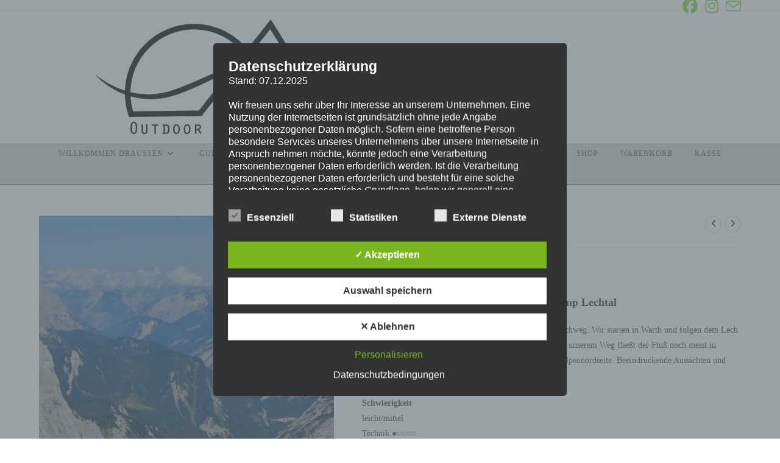

--- FILE ---
content_type: text/html; charset=UTF-8
request_url: https://outdoormanufaktur.com/produkt/trailrunning-camp-lechtal/
body_size: 33297
content:
<!DOCTYPE html><html class="html" lang="de" prefix="og: https://ogp.me/ns#"><head><meta charset="UTF-8"><link rel="profile" href="https://gmpg.org/xfn/11"><meta name="viewport" content="width=device-width, initial-scale=1"><link media="all" href="https://outdoormanufaktur.com/wp-content/cache/autoptimize/css/autoptimize_7808fd0d9a52033a3e740a9852b4109f.css" rel="stylesheet"><title>Trailrunning Camp Lechtal &raquo;Auf alten Wegen Neues entdecken 2026</title><meta name="description" content="Trailrunning Camp Lechtal. DAS Camp für Einsteiger. Auf technisch leichten Wegen gehts durch wilde Lechtal. Ideal um sich langsam ans Laufen im Gelände zu gewöhnen."/><meta name="robots" content="follow, index, max-snippet:-1, max-video-preview:-1, max-image-preview:large"/><link rel="canonical" href="https://outdoormanufaktur.com/produkt/trailrunning-camp-lechtal/" /><meta property="og:locale" content="de_DE" /><meta property="og:type" content="product" /><meta property="og:title" content="Trailrunning Camp Lechtal &raquo;Auf alten Wegen Neues entdecken 2026" /><meta property="og:description" content="Trailrunning Camp Lechtal. DAS Camp für Einsteiger. Auf technisch leichten Wegen gehts durch wilde Lechtal. Ideal um sich langsam ans Laufen im Gelände zu gewöhnen." /><meta property="og:url" content="https://outdoormanufaktur.com/produkt/trailrunning-camp-lechtal/" /><meta property="og:site_name" content="outdoormanufaktur" /><meta property="og:updated_time" content="2023-05-29T12:27:27+02:00" /><meta property="og:image" content="https://outdoormanufaktur.com/wp-content/uploads/2020/09/DSC00297-min-3-e1664914063688-1024x1024.jpg" /><meta property="og:image:secure_url" content="https://outdoormanufaktur.com/wp-content/uploads/2020/09/DSC00297-min-3-e1664914063688-1024x1024.jpg" /><meta property="og:image:width" content="1024" /><meta property="og:image:height" content="1024" /><meta property="og:image:alt" content="Trailrunning Camp Lechtal" /><meta property="og:image:type" content="image/jpeg" /><meta property="product:brand" content="simple" /><meta property="product:price:amount" content="729" /><meta property="product:price:currency" content="EUR" /><meta property="product:availability" content="instock" /><meta name="twitter:card" content="summary_large_image" /><meta name="twitter:title" content="Trailrunning Camp Lechtal &raquo;Auf alten Wegen Neues entdecken 2026" /><meta name="twitter:description" content="Trailrunning Camp Lechtal. DAS Camp für Einsteiger. Auf technisch leichten Wegen gehts durch wilde Lechtal. Ideal um sich langsam ans Laufen im Gelände zu gewöhnen." /><meta name="twitter:image" content="https://outdoormanufaktur.com/wp-content/uploads/2020/09/DSC00297-min-3-e1664914063688-1024x1024.jpg" /><meta name="twitter:label1" content="Preis" /><meta name="twitter:data1" content="729,00&nbsp;&euro;" /><meta name="twitter:label2" content="Verfügbarkeit" /><meta name="twitter:data2" content="7 vorrätig" /> <script type="application/ld+json" class="rank-math-schema-pro">{"@context":"https://schema.org","@graph":[{"@type":"Place","@id":"https://outdoormanufaktur.com/#place","address":{"@type":"PostalAddress","streetAddress":"Gollenbergstrasse 9","addressLocality":"T\u00fcrkenfeld","postalCode":"82299","addressCountry":"Deutschland"}},{"@type":["SportsOrganization","Organization"],"@id":"https://outdoormanufaktur.com/#organization","name":"outdoormanufaktur","url":"https://outdoormanufaktur.com","sameAs":["https://www.facebook.com/outdoormanufaktur/"],"email":"info@outdoormanufaktur.com","address":{"@type":"PostalAddress","streetAddress":"Gollenbergstrasse 9","addressLocality":"T\u00fcrkenfeld","postalCode":"82299","addressCountry":"Deutschland"},"logo":{"@type":"ImageObject","@id":"https://outdoormanufaktur.com/#logo","url":"https://outdoormanufaktur.com/wp-content/uploads/2020/06/cropped-Logo-Schwarz_mit-Schriftzug.jpg","contentUrl":"https://outdoormanufaktur.com/wp-content/uploads/2020/06/cropped-Logo-Schwarz_mit-Schriftzug.jpg","caption":"outdoormanufaktur","inLanguage":"de","width":"391","height":"188"},"contactPoint":[{"@type":"ContactPoint","telephone":"+49 172 8669716","contactType":"customer support"}],"location":{"@id":"https://outdoormanufaktur.com/#place"}},{"@type":"WebSite","@id":"https://outdoormanufaktur.com/#website","url":"https://outdoormanufaktur.com","name":"outdoormanufaktur","publisher":{"@id":"https://outdoormanufaktur.com/#organization"},"inLanguage":"de"},{"@type":"ImageObject","@id":"https://outdoormanufaktur.com/wp-content/uploads/2020/09/DSC00297-min-3-e1664914063688.jpg","url":"https://outdoormanufaktur.com/wp-content/uploads/2020/09/DSC00297-min-3-e1664914063688.jpg","width":"2074","height":"2074","caption":"Trailrunning Camp Lechtal","inLanguage":"de"},{"@type":"ItemPage","@id":"https://outdoormanufaktur.com/produkt/trailrunning-camp-lechtal/#webpage","url":"https://outdoormanufaktur.com/produkt/trailrunning-camp-lechtal/","name":"Trailrunning Camp Lechtal &raquo;Auf alten Wegen Neues entdecken 2026","datePublished":"2022-08-19T13:43:50+02:00","dateModified":"2023-05-29T12:27:27+02:00","isPartOf":{"@id":"https://outdoormanufaktur.com/#website"},"primaryImageOfPage":{"@id":"https://outdoormanufaktur.com/wp-content/uploads/2020/09/DSC00297-min-3-e1664914063688.jpg"},"inLanguage":"de"},{"@type":"Product","brand":{"@type":"Brand","name":"simple"},"name":"Trailrunning Camp Lechtal &raquo;Auf alten Wegen Neues entdecken 2026","description":"Trailrunning Camp Lechtal. DAS Camp f\u00fcr Einsteiger. Auf technisch leichten Wegen gehts durch wilde Lechtal. Ideal um sich langsam ans Laufen im Gel\u00e4nde zu gew\u00f6hnen.","sku":"TR-Camp-Lechtal","category":"Trailrunning","mainEntityOfPage":{"@id":"https://outdoormanufaktur.com/produkt/trailrunning-camp-lechtal/#webpage"},"image":[{"@type":"ImageObject","url":"https://outdoormanufaktur.com/wp-content/uploads/2020/09/DSC00297-min-3-e1664914063688.jpg","height":"2074","width":"2074"}],"offers":{"@type":"Offer","price":"729.00","priceCurrency":"EUR","priceValidUntil":"2027-12-31","availability":"https://schema.org/InStock","itemCondition":"NewCondition","url":"https://outdoormanufaktur.com/produkt/trailrunning-camp-lechtal/","seller":{"@type":"Organization","@id":"https://outdoormanufaktur.com/","name":"outdoormanufaktur","url":"https://outdoormanufaktur.com","logo":"https://outdoormanufaktur.com/wp-content/uploads/2020/06/cropped-Logo-Schwarz_mit-Schriftzug.jpg"}},"@id":"https://outdoormanufaktur.com/produkt/trailrunning-camp-lechtal/#richSnippet"}]}</script> <link rel='dns-prefetch' href='//capi-automation.s3.us-east-2.amazonaws.com' /><link rel='dns-prefetch' href='//www.googletagmanager.com' /><link rel='dns-prefetch' href='//pagead2.googlesyndication.com' /><link href='https://sp-ao.shortpixel.ai' rel='preconnect' /><link rel="alternate" type="application/rss+xml" title="outdoormanufaktur &raquo; Feed" href="https://outdoormanufaktur.com/feed/" /><link rel="alternate" type="application/rss+xml" title="outdoormanufaktur &raquo; Kommentar-Feed" href="https://outdoormanufaktur.com/comments/feed/" /><link rel="alternate" type="application/rss+xml" title="outdoormanufaktur &raquo; Trailrunning Camp Lechtal-Kommentar-Feed" href="https://outdoormanufaktur.com/produkt/trailrunning-camp-lechtal/feed/" /><link rel="alternate" title="oEmbed (JSON)" type="application/json+oembed" href="https://outdoormanufaktur.com/wp-json/oembed/1.0/embed?url=https%3A%2F%2Foutdoormanufaktur.com%2Fprodukt%2Ftrailrunning-camp-lechtal%2F" /><link rel="alternate" title="oEmbed (XML)" type="text/xml+oembed" href="https://outdoormanufaktur.com/wp-json/oembed/1.0/embed?url=https%3A%2F%2Foutdoormanufaktur.com%2Fprodukt%2Ftrailrunning-camp-lechtal%2F&#038;format=xml" /><link rel='stylesheet' id='dashicons-css' href='https://outdoormanufaktur.com/wp-includes/css/dashicons.min.css?ver=6.9' media='all' /> <script type="text/template" id="tmpl-variation-template"><div class="woocommerce-variation-description">{{{ data.variation.variation_description }}}</div>
	<div class="woocommerce-variation-price">{{{ data.variation.price_html }}}</div>
	<div class="woocommerce-variation-availability">{{{ data.variation.availability_html }}}</div></script> <script type="text/template" id="tmpl-unavailable-variation-template"><p role="alert">Dieses Produkt ist leider nicht verfügbar. Bitte wähle eine andere Kombination.</p></script> <script src="https://outdoormanufaktur.com/wp-includes/js/jquery/jquery.min.js?ver=3.7.1" id="jquery-core-js"></script> <script id="dsdvo_tarteaucitron-js-extra">var parms = {"version":"4.9","close_popup_auto":"on","animation_time":"5000","text_policy":"Datenschutzbedingungen","buttoncustomizebackground":"transparent","buttoncustomizetextcolor":"#79b51f","text_imprint":"Impressum","btn_text_save":"Auswahl speichern","checkbox_externals_label":"Externe Dienste","checkbox_statistics_label":"Statistiken","checkbox_essentials_label":"Essenziell","nolabel":"NEIN","yeslabel":"JA","showpolicyname":"Datenschutzbedingungen / Cookies angezeigen","maincatname":"Allgemeine Cookies","language":"de","woocommercecookies":["woocommerce_cart_hash","woocommerce_items_in_cart","wp_woocommerce_session_{}","woocommerce_recently_viewed","store_notice[notice id]","tk_ai"],"polylangcookie":"","usenocookies":"Dieser Dienst nutzt keine Cookies.","cookietextheader":"Datenschutzeinstellungen","nocookietext":"Dieser Dienst hat keine Cookies gespeichert.","cookietextusage":"Gespeicherte Cookies:","cookietextusagebefore":"Folgende Cookies k\u00f6nnen gespeichert werden:","adminajaxurl":"https://outdoormanufaktur.com/wp-admin/admin-ajax.php","vgwort_defaultoptinout":"optin","koko_defaultoptinout":"optin","ga_defaultoptinout":"optin","notice_design":"dark","expiretime":"7","noticestyle":"style3","backgroundcolor":"#333","textcolor":"#ffffff","buttonbackground":"#fff","buttontextcolor":"#333","buttonlinkcolor":"","cookietext":"\u003Cp\u003EWir verwenden technisch notwendige Cookies auf unserer Webseite sowie externe Dienste.\nStandardm\u00e4\u00dfig sind alle externen Dienste deaktiviert. Sie k\u00f6nnen diese jedoch nach belieben aktivieren & deaktivieren.\nF\u00fcr weitere Informationen lesen Sie unsere Datenschutzbestimmungen.\u003C/p\u003E\n","cookieaccepttext":"Akzeptieren","btn_text_customize":"Personalisieren","cookietextscroll":"Durch das fortgesetzte bl\u00e4ttern stimmen Sie der Nutzung von externen Diensten und Cookies zu.","imprinturl":"","policyurl":"https://outdoormanufaktur.com/datenschutzerklaerung/","policyurltext":"Hier finden Sie unsere Datenschutzbestimmungen","ablehnentxt":"Ablehnen","ablehnentext":"Sie haben die Bedingungen abgelehnt. Sie werden daher auf google.de weitergeleitet.","ablehnenurl":"www.google.de","showrejectbtn":"on","popupagbs":"\u003Cdiv class='dsgvo_aio_policy'\u003E\n\u003Ch2\u003EDatenschutzerkl\u00e4rung\u003C/h2\u003E\n\u003Cp\u003EStand: 07.12.2025\u003C/p\u003E\n\u003Cp\u003EWir freuen uns sehr \u00fcber Ihr Interesse an unserem Unternehmen. Eine Nutzung der Internetseiten ist grunds\u00e4tzlich ohne jede Angabe personenbezogener Daten m\u00f6glich. Sofern eine betroffene Person besondere Services unseres Unternehmens \u00fcber unsere Internetseite in Anspruch nehmen m\u00f6chte, k\u00f6nnte jedoch eine Verarbeitung personenbezogener Daten erforderlich werden. Ist die Verarbeitung personenbezogener Daten erforderlich und besteht f\u00fcr eine solche Verarbeitung keine gesetzliche Grundlage, holen wir generell eine Einwilligung der betroffenen Person ein.\u003C/p\u003E\n\u003Cp\u003EDie Verarbeitung personenbezogener Daten, beispielsweise des Namens, der Anschrift, E-Mail-Adresse oder Telefonnummer einer betroffenen Person, erfolgt stets im Einklang mit der Datenschutz-Grundverordnung und in \u00dcbereinstimmung mit den f\u00fcr uns geltenden landesspezifischen Datenschutzbestimmungen. Mittels dieser Datenschutzerkl\u00e4rung m\u00f6chte unser Unternehmen die \u00d6ffentlichkeit \u00fcber Art, Umfang und Zweck der von uns erhobenen, genutzten und verarbeiteten personenbezogenen Daten informieren. Ferner werden betroffene Personen mittels dieser Datenschutzerkl\u00e4rung \u00fcber die ihnen zustehenden Rechte aufgekl\u00e4rt.\u003C/p\u003E\n\u003Cp\u003EWir haben als f\u00fcr die Verarbeitung Verantwortlicher zahlreiche technische und organisatorische Ma\u00dfnahmen umgesetzt, um einen m\u00f6glichst l\u00fcckenlosen Schutz der \u00fcber diese Internetseite verarbeiteten personenbezogenen Daten sicherzustellen. Dennoch k\u00f6nnen Internetbasierte Daten\u00fcbertragungen grunds\u00e4tzlich Sicherheitsl\u00fccken aufweisen, sodass ein absoluter Schutz nicht gew\u00e4hrleistet werden kann. Aus diesem Grund steht es jeder betroffenen Person frei, personenbezogene Daten auch auf alternativen Wegen, beispielsweise telefonisch, an uns zu \u00fcbermitteln.\u003C/p\u003E\n\u003Ch4\u003EBegriffsbestimmungen\u003C/h4\u003E\n\u003Cp\u003EDie Datenschutzerkl\u00e4rung beruht auf den Begrifflichkeiten, die durch den Europ\u00e4ischen Richtlinien- und Verordnungsgeber beim Erlass der Datenschutz-Grundverordnung (DS-GVO) verwendet wurden. Unsere Datenschutzerkl\u00e4rung soll sowohl f\u00fcr die \u00d6ffentlichkeit als auch f\u00fcr unsere Kunden und Gesch\u00e4ftspartner einfach lesbar und verst\u00e4ndlich sein. Um dies zu gew\u00e4hrleisten, m\u00f6chten wir vorab die verwendeten Begrifflichkeiten erl\u00e4utern.\u003C/p\u003E\n\u003Cp\u003EWir verwenden in dieser Datenschutzerkl\u00e4rung unter anderem die folgenden Begriffe:\u003C/p\u003E\n\u003Cul\u003E\n\u003Cli\u003E\n\u003Ch4\u003Ea)\u00a0\u00a0\u00a0 personenbezogene Daten\u003C/h4\u003E\n\u003Cp\u003EPersonenbezogene Daten sind alle Informationen, die sich auf eine identifizierte oder identifizierbare nat\u00fcrliche Person (im Folgenden \u201ebetroffene Person\") beziehen. Als identifizierbar wird eine nat\u00fcrliche Person angesehen, die direkt oder indirekt, insbesondere mittels Zuordnung zu einer Kennung wie einem Namen, zu einer Kennnummer, zu Standortdaten, zu einer Online-Kennung oder zu einem oder mehreren besonderen Merkmalen, die Ausdruck der physischen, physiologischen, genetischen, psychischen, wirtschaftlichen, kulturellen oder sozialen Identit\u00e4t dieser nat\u00fcrlichen Person sind, identifiziert werden kann.\u003C/li\u003E\n\u003Cli\u003E\n\u003Ch4\u003Eb)\u00a0\u00a0\u00a0 betroffene Person\u003C/h4\u003E\n\u003Cp\u003EBetroffene Person ist jede identifizierte oder identifizierbare nat\u00fcrliche Person, deren personenbezogene Daten von dem f\u00fcr die Verarbeitung Verantwortlichen verarbeitet werden.\u003C/li\u003E\n\u003Cli\u003E\n\u003Ch4\u003Ec)\u00a0\u00a0\u00a0 Verarbeitung\u003C/h4\u003E\n\u003Cp\u003EVerarbeitung ist jeder mit oder ohne Hilfe automatisierter Verfahren ausgef\u00fchrte Vorgang oder jede solche Vorgangsreihe im Zusammenhang mit personenbezogenen Daten wie das Erheben, das Erfassen, die Organisation, das Ordnen, die Speicherung, die Anpassung oder Ver\u00e4nderung, das Auslesen, das Abfragen, die Verwendung, die Offenlegung durch \u00dcbermittlung, Verbreitung oder eine andere Form der Bereitstellung, den Abgleich oder die Verkn\u00fcpfung, die Einschr\u00e4nkung, das L\u00f6schen oder die Vernichtung.\u003C/li\u003E\n\u003Cli\u003E\n\u003Ch4\u003Ed)\u00a0\u00a0\u00a0 Einschr\u00e4nkung der Verarbeitung\u003C/h4\u003E\n\u003Cp\u003EEinschr\u00e4nkung der Verarbeitung ist die Markierung gespeicherter personenbezogener Daten mit dem Ziel, ihre k\u00fcnftige Verarbeitung einzuschr\u00e4nken.\u003C/li\u003E\n\u003Cli\u003E\n\u003Ch4\u003Ee)\u00a0\u00a0\u00a0 Profiling\u003C/h4\u003E\n\u003Cp\u003EProfiling ist jede Art der automatisierten Verarbeitung personenbezogener Daten, die darin besteht, dass diese personenbezogenen Daten verwendet werden, um bestimmte pers\u00f6nliche Aspekte, die sich auf eine nat\u00fcrliche Person beziehen, zu bewerten, insbesondere, um Aspekte bez\u00fcglich Arbeitsleistung, wirtschaftlicher Lage, Gesundheit, pers\u00f6nlicher Vorlieben, Interessen, Zuverl\u00e4ssigkeit, Verhalten, Aufenthaltsort oder Ortswechsel dieser nat\u00fcrlichen Person zu analysieren oder vorherzusagen.\u003C/li\u003E\n\u003Cli\u003E\n\u003Ch4\u003Ef)\u00a0\u00a0\u00a0\u00a0 Pseudonymisierung\u003C/h4\u003E\n\u003Cp\u003EPseudonymisierung ist die Verarbeitung personenbezogener Daten in einer Weise, auf welche die personenbezogenen Daten ohne Hinzuziehung zus\u00e4tzlicher Informationen nicht mehr einer spezifischen betroffenen Person zugeordnet werden k\u00f6nnen, sofern diese zus\u00e4tzlichen Informationen gesondert aufbewahrt werden und technischen und organisatorischen Ma\u00dfnahmen unterliegen, die gew\u00e4hrleisten, dass die personenbezogenen Daten nicht einer identifizierten oder identifizierbaren nat\u00fcrlichen Person zugewiesen werden.\u003C/li\u003E\n\u003Cli\u003E\n\u003Ch4\u003Eg)\u00a0\u00a0\u00a0 Verantwortlicher oder f\u00fcr die Verarbeitung Verantwortlicher\u003C/h4\u003E\n\u003Cp\u003EVerantwortlicher oder f\u00fcr die Verarbeitung Verantwortlicher ist die nat\u00fcrliche oder juristische Person, Beh\u00f6rde, Einrichtung oder andere Stelle, die allein oder gemeinsam mit anderen \u00fcber die Zwecke und Mittel der Verarbeitung von personenbezogenen Daten entscheidet. Sind die Zwecke und Mittel dieser Verarbeitung durch das Unionsrecht oder das Recht der Mitgliedstaaten vorgegeben, so kann der Verantwortliche beziehungsweise k\u00f6nnen die bestimmten Kriterien seiner Benennung nach dem Unionsrecht oder dem Recht der Mitgliedstaaten vorgesehen werden.\u003C/li\u003E\n\u003Cli\u003E\n\u003Ch4\u003Eh)\u00a0\u00a0\u00a0 Auftragsverarbeiter\u003C/h4\u003E\n\u003Cp\u003EAuftragsverarbeiter ist eine nat\u00fcrliche oder juristische Person, Beh\u00f6rde, Einrichtung oder andere Stelle, die personenbezogene Daten im Auftrag des Verantwortlichen verarbeitet.\u003C/li\u003E\n\u003Cli\u003E\n\u003Ch4\u003Ei)\u00a0\u00a0\u00a0\u00a0\u00a0 Empf\u00e4nger\u003C/h4\u003E\n\u003Cp\u003EEmpf\u00e4nger ist eine nat\u00fcrliche oder juristische Person, Beh\u00f6rde, Einrichtung oder andere Stelle, der personenbezogene Daten offengelegt werden, unabh\u00e4ngig davon, ob es sich bei ihr um einen Dritten handelt oder nicht. Beh\u00f6rden, die im Rahmen eines bestimmten Untersuchungsauftrags nach dem Unionsrecht oder dem Recht der Mitgliedstaaten m\u00f6glicherweise personenbezogene Daten erhalten, gelten jedoch nicht als Empf\u00e4nger.\u003C/li\u003E\n\u003Cli\u003E\n\u003Ch4\u003Ej)\u00a0\u00a0\u00a0\u00a0\u00a0 Dritter\u003C/h4\u003E\n\u003Cp\u003EDritter ist eine nat\u00fcrliche oder juristische Person, Beh\u00f6rde, Einrichtung oder andere Stelle au\u00dfer der betroffenen Person, dem Verantwortlichen, dem Auftragsverarbeiter und den Personen, die unter der unmittelbaren Verantwortung des Verantwortlichen oder des Auftragsverarbeiters befugt sind, die personenbezogenen Daten zu verarbeiten.\u003C/li\u003E\n\u003Cli\u003E\n\u003Ch4\u003Ek)\u00a0\u00a0\u00a0 Einwilligung\u003C/h4\u003E\n\u003Cp\u003EEinwilligung ist jede von der betroffenen Person freiwillig f\u00fcr den bestimmten Fall in informierter Weise und unmissverst\u00e4ndlich abgegebene Willensbekundung in Form einer Erkl\u00e4rung oder einer sonstigen eindeutigen best\u00e4tigenden Handlung, mit der die betroffene Person zu verstehen gibt, dass sie mit der Verarbeitung der sie betreffenden personenbezogenen Daten einverstanden ist.\u003C/li\u003E\n\u003C/ul\u003E\n\u003Ch4\u003EName und Anschrift des f\u00fcr die Verarbeitung Verantwortlichen\u003C/h4\u003E\n\u003Cp\u003EVerantwortlicher im Sinne der Datenschutz-Grundverordnung, sonstiger in den Mitgliedstaaten der Europ\u00e4ischen Union geltenden Datenschutzgesetze und anderer Bestimmungen mit datenschutzrechtlichem Charakter ist die:\u003C/p\u003E\n\u003Cp\u003EOutdoormanufaktur\u003C/p\u003E\n\u003Cp\u003EChristoph \u00d6fele\u003C/p\u003E\n\u003Cp\u003EGollenbergstrasse 9\u003C/p\u003E\n\u003Cp\u003E82299 T\u00fcrkenfeld\u003C/p\u003E\n\u003Cp\u003EDeutschland\u003C/p\u003E\n\u003Cp\u003E01728669716\u003C/p\u003E\n\u003Cp\u003EE-Mail:\u00a0oef@outdoormanufaktur.com\u003C/p\u003E\n\u003Ch4\u003ECookies / SessionStorage / LocalStorage\u003C/h4\u003E\n\u003Cp\u003EDie Internetseiten verwenden teilweise so genannte Cookies, LocalStorage und SessionStorage. Dies dient dazu, unser Angebot nutzerfreundlicher, effektiver und sicherer zu machen. Local Storage und SessionStorage ist eine Technologie, mit welcher ihr Browser Daten auf Ihrem Computer oder mobilen Ger\u00e4t abspeichert. Cookies sind Textdateien, welche \u00fcber einen Internetbrowser auf einem Computersystem abgelegt und gespeichert werden. Sie k\u00f6nnen die Verwendung von Cookies, LocalStorage und SessionStorage durch entsprechende Einstellung in Ihrem Browser verhindern.\u003C/p\u003E\n\u003Cp\u003EZahlreiche Internetseiten und Server verwenden Cookies. Viele Cookies enthalten eine sogenannte Cookie-ID. Eine Cookie-ID ist eine eindeutige Kennung des Cookies. Sie besteht aus einer Zeichenfolge, durch welche Internetseiten und Server dem konkreten Internetbrowser zugeordnet werden k\u00f6nnen, in dem das Cookie gespeichert wurde. Dies erm\u00f6glicht es den besuchten Internetseiten und Servern, den individuellen Browser der betroffenen Person von anderen Internetbrowsern, die andere Cookies enthalten, zu unterscheiden. Ein bestimmter Internetbrowser kann \u00fcber die eindeutige Cookie-ID wiedererkannt und identifiziert werden.\u003C/p\u003E\n\u003Cp\u003EDurch den Einsatz von Cookies kann den Nutzern dieser Internetseite nutzerfreundlichere Services bereitstellen, die ohne die Cookie-Setzung nicht m\u00f6glich w\u00e4ren.\u003C/p\u003E\n\u003Cp\u003EMittels eines Cookies k\u00f6nnen die Informationen und Angebote auf unserer Internetseite im Sinne des Benutzers optimiert werden. Cookies erm\u00f6glichen uns, wie bereits erw\u00e4hnt, die Benutzer unserer Internetseite wiederzuerkennen. Zweck dieser Wiedererkennung ist es, den Nutzern die Verwendung unserer Internetseite zu erleichtern. Der Benutzer einer Internetseite, die Cookies verwendet, muss beispielsweise nicht bei jedem Besuch der Internetseite erneut seine Zugangsdaten eingeben, weil dies von der Internetseite und dem auf dem Computersystem des Benutzers abgelegten Cookie \u00fcbernommen wird. Ein weiteres Beispiel ist das Cookie eines Warenkorbes im Online-Shop. Der Online-Shop merkt sich die Artikel, die ein Kunde in den virtuellen Warenkorb gelegt hat, \u00fcber ein Cookie.\u003C/p\u003E\n\u003Cp\u003EDie betroffene Person kann die Setzung von Cookies durch unsere Internetseite jederzeit mittels einer entsprechenden Einstellung des genutzten Internetbrowsers verhindern und damit der Setzung von Cookies dauerhaft widersprechen. Ferner k\u00f6nnen bereits gesetzte Cookies jederzeit \u00fcber einen Internetbrowser oder andere Softwareprogramme gel\u00f6scht werden. Dies ist in allen g\u00e4ngigen Internetbrowsern m\u00f6glich. Deaktiviert die betroffene Person die Setzung von Cookies in dem genutzten Internetbrowser, sind unter Umst\u00e4nden nicht alle Funktionen unserer Internetseite vollumf\u00e4nglich nutzbar.\u003C/p\u003E\n\u003Ch4\u003EErfassung von allgemeinen Daten und Informationen\u003C/h4\u003E\n\u003Cp\u003EDie Internetseite erfasst mit jedem Aufruf der Internetseite durch eine betroffene Person oder ein automatisiertes System eine Reihe von allgemeinen Daten und Informationen. Diese allgemeinen Daten und Informationen werden in den Logfiles des Servers gespeichert. Erfasst werden k\u00f6nnen die (1) verwendeten Browsertypen und Versionen, (2) das vom zugreifenden System verwendete Betriebssystem, (3) die Internetseite, von welcher ein zugreifendes System auf unsere Internetseite gelangt (sogenannte Referrer), (4) die Unterwebseiten, welche \u00fcber ein zugreifendes System auf unserer Internetseite angesteuert werden, (5) das Datum und die Uhrzeit eines Zugriffs auf die Internetseite, (6) eine Internet-Protokoll-Adresse (IP-Adresse), (7) der Internet-Service-Provider des zugreifenden Systems und (8) sonstige \u00e4hnliche Daten und Informationen, die der Gefahrenabwehr im Falle von Angriffen auf unsere informationstechnologischen Systeme dienen.\u003C/p\u003E\n\u003Cp\u003EBei der Nutzung dieser allgemeinen Daten und Informationen ziehen wird keine R\u00fcckschl\u00fcsse auf die betroffene Person. Diese Informationen werden vielmehr ben\u00f6tigt, um (1) die Inhalte unserer Internetseite korrekt auszuliefern, (2) die Inhalte unserer Internetseite sowie die Werbung f\u00fcr diese zu optimieren, (3) die dauerhafte Funktionsf\u00e4higkeit unserer informationstechnologischen Systeme und der Technik unserer Internetseite zu gew\u00e4hrleisten sowie (4) um Strafverfolgungsbeh\u00f6rden im Falle eines Cyberangriffes die zur Strafverfolgung notwendigen Informationen bereitzustellen. Diese anonym erhobenen Daten und Informationen werden durch uns daher einerseits statistisch und ferner mit dem Ziel ausgewertet, den Datenschutz und die Datensicherheit in unserem Unternehmen zu erh\u00f6hen, um letztlich ein optimales Schutzniveau f\u00fcr die von uns verarbeiteten personenbezogenen Daten sicherzustellen. Die anonymen Daten der Server-Logfiles werden getrennt von allen durch eine betroffene Person angegebenen personenbezogenen Daten gespeichert.\u003C/p\u003E\n\u003Ch4\u003ERegistrierung auf unserer Internetseite\u003C/h4\u003E\n\u003Cp\u003EDie betroffene Person hat die M\u00f6glichkeit, sich auf der Internetseite des f\u00fcr die Verarbeitung Verantwortlichen unter Angabe von personenbezogenen Daten zu registrieren. Welche personenbezogenen Daten dabei an den f\u00fcr die Verarbeitung Verantwortlichen \u00fcbermittelt werden, ergibt sich aus der jeweiligen Eingabemaske, die f\u00fcr die Registrierung verwendet wird. Die von der betroffenen Person eingegebenen personenbezogenen Daten werden ausschlie\u00dflich f\u00fcr die interne Verwendung bei dem f\u00fcr die Verarbeitung Verantwortlichen und f\u00fcr eigene Zwecke erhoben und gespeichert. Der f\u00fcr die Verarbeitung Verantwortliche kann die Weitergabe an einen oder mehrere Auftragsverarbeiter, beispielsweise einen Paketdienstleister, veranlassen, der die personenbezogenen Daten ebenfalls ausschlie\u00dflich f\u00fcr eine interne Verwendung, die dem f\u00fcr die Verarbeitung Verantwortlichen zuzurechnen ist, nutzt.\u003C/p\u003E\n\u003Cp\u003EDurch eine Registrierung auf der Internetseite des f\u00fcr die Verarbeitung Verantwortlichen wird ferner die vom Internet-Service-Provider (ISP) der betroffenen Person vergebene IP-Adresse, das Datum sowie die Uhrzeit der Registrierung gespeichert. Die Speicherung dieser Daten erfolgt vor dem Hintergrund, dass nur so der Missbrauch unserer Dienste verhindert werden kann, und diese Daten im Bedarfsfall erm\u00f6glichen, begangene Straftaten aufzukl\u00e4ren. Insofern ist die Speicherung dieser Daten zur Absicherung des f\u00fcr die Verarbeitung Verantwortlichen erforderlich. Eine Weitergabe dieser Daten an Dritte erfolgt grunds\u00e4tzlich nicht, sofern keine gesetzliche Pflicht zur Weitergabe besteht oder die Weitergabe der Strafverfolgung dient.\u003C/p\u003E\n\u003Cp\u003EDie Registrierung der betroffenen Person unter freiwilliger Angabe personenbezogener Daten dient dem f\u00fcr die Verarbeitung Verantwortlichen dazu, der betroffenen Person Inhalte oder Leistungen anzubieten, die aufgrund der Natur der Sache nur registrierten Benutzern angeboten werden k\u00f6nnen. Registrierten Personen steht die M\u00f6glichkeit frei, die bei der Registrierung angegebenen personenbezogenen Daten jederzeit abzu\u00e4ndern oder vollst\u00e4ndig aus dem Datenbestand des f\u00fcr die Verarbeitung Verantwortlichen l\u00f6schen zu lassen.\u003C/p\u003E\n\u003Cp\u003EDer f\u00fcr die Verarbeitung Verantwortliche erteilt jeder betroffenen Person jederzeit auf Anfrage Auskunft dar\u00fcber, welche personenbezogenen Daten \u00fcber die betroffene Person gespeichert sind. Ferner berichtigt oder l\u00f6scht der f\u00fcr die Verarbeitung Verantwortliche personenbezogene Daten auf Wunsch oder Hinweis der betroffenen Person, soweit dem keine gesetzlichen Aufbewahrungspflichten entgegenstehen. Die Gesamtheit der Mitarbeiter des f\u00fcr die Verarbeitung Verantwortlichen stehen der betroffenen Person in diesem Zusammenhang als Ansprechpartner zur Verf\u00fcgung.\u003C/p\u003E\n\u003Ch4\u003EKontaktm\u00f6glichkeit \u00fcber die Internetseite\u003C/h4\u003E\n\u003Cp\u003EDie Internetseite enth\u00e4lt aufgrund von gesetzlichen Vorschriften Angaben, die eine schnelle elektronische Kontaktaufnahme zu unserem Unternehmen sowie eine unmittelbare Kommunikation mit uns erm\u00f6glichen, was ebenfalls eine allgemeine Adresse der sogenannten elektronischen Post (E-Mail-Adresse) umfasst. Sofern eine betroffene Person per E-Mail oder \u00fcber ein Kontaktformular den Kontakt mit dem f\u00fcr die Verarbeitung Verantwortlichen aufnimmt, werden die von der betroffenen Person \u00fcbermittelten personenbezogenen Daten automatisch gespeichert. Solche auf freiwilliger Basis von einer betroffenen Person an den f\u00fcr die Verarbeitung Verantwortlichen \u00fcbermittelten personenbezogenen Daten werden f\u00fcr Zwecke der Bearbeitung oder der Kontaktaufnahme zur betroffenen Person gespeichert. Es erfolgt keine Weitergabe dieser personenbezogenen Daten an Dritte.\u003C/p\u003E\n\u003Ch4\u003EKommentarfunktion im Blog auf der Internetseite\u003C/h4\u003E\n\u003Cp\u003EWir bieten den Nutzern auf einem Blog, der sich auf der Internetseite des f\u00fcr die Verarbeitung Verantwortlichen befindet, die M\u00f6glichkeit, individuelle Kommentare zu einzelnen Blog-Beitr\u00e4gen zu hinterlassen. Ein Blog ist ein auf einer Internetseite gef\u00fchrtes, in der Regel \u00f6ffentlich einsehbares Portal, in welchem eine oder mehrere Personen, die Blogger oder Web-Blogger genannt werden, Artikel posten oder Gedanken in sogenannten Blogposts niederschreiben k\u00f6nnen. Die Blogposts k\u00f6nnen in der Regel von Dritten kommentiert werden.\u003C/p\u003E\n\u003Cp\u003EHinterl\u00e4sst eine betroffene Person einen Kommentar in dem auf dieser Internetseite ver\u00f6ffentlichten Blog, werden neben den von der betroffenen Person hinterlassenen Kommentaren auch Angaben zum Zeitpunkt der Kommentareingabe sowie zu dem von der betroffenen Person gew\u00e4hlten Nutzernamen (Pseudonym) gespeichert und ver\u00f6ffentlicht. Ferner wird die vom Internet-Service-Provider (ISP) der betroffenen Person vergebene IP-Adresse mitprotokolliert. Diese Speicherung der IP-Adresse erfolgt aus Sicherheitsgr\u00fcnden und f\u00fcr den Fall, dass die betroffene Person durch einen abgegebenen Kommentar die Rechte Dritter verletzt oder rechtswidrige Inhalte postet. Die Speicherung dieser personenbezogenen Daten erfolgt daher im eigenen Interesse des f\u00fcr die Verarbeitung Verantwortlichen, damit sich dieser im Falle einer Rechtsverletzung gegebenenfalls exkulpieren k\u00f6nnte. Es erfolgt keine Weitergabe dieser erhobenen personenbezogenen Daten an Dritte, sofern eine solche Weitergabe nicht gesetzlich vorgeschrieben ist oder der Rechtsverteidigung des f\u00fcr die Verarbeitung Verantwortlichen dient.\u003C/p\u003E\n\u003Ch4\u003EGravatar\u003C/h4\u003E\n\u003Cp\u003EBei Kommentaren wird auf den Gravatar Service von Auttomatic zur\u00fcckgegriffen. Gravatar gleicht Ihre Email-Adresse ab und bildet \u2013 sofern Sie dort registriert sind \u2013 Ihr Avatar-Bild neben dem Kommentar ab. Sollten Sie nicht registriert sein, wird kein Bild angezeigt. Zu beachten ist, dass alle registrierten WordPress-User automatisch auch bei Gravatar registriert sind. Details zu Gravatar: \u003Ca href=\"https://de.gravatar.com\" target=\"blank\"\u003Ehttps://de.gravatar.com\u003C/a\u003E\u003C/p\u003E\n\u003Ch4\u003ERoutinem\u00e4\u00dfige L\u00f6schung und Sperrung von personenbezogenen Daten\u003C/h4\u003E\n\u003Cp\u003EDer f\u00fcr die Verarbeitung Verantwortliche verarbeitet und speichert personenbezogene Daten der betroffenen Person nur f\u00fcr den Zeitraum, der zur Erreichung des Speicherungszwecks erforderlich ist oder sofern dies durch den Europ\u00e4ischen Richtlinien- und Verordnungsgeber oder einen anderen Gesetzgeber in Gesetzen oder Vorschriften, welchen der f\u00fcr die Verarbeitung Verantwortliche unterliegt, vorgesehen wurde.\u003C/p\u003E\n\u003Cp\u003EEntf\u00e4llt der Speicherungszweck oder l\u00e4uft eine vom Europ\u00e4ischen Richtlinien- und Verordnungsgeber oder einem anderen zust\u00e4ndigen Gesetzgeber vorgeschriebene Speicherfrist ab, werden die personenbezogenen Daten routinem\u00e4\u00dfig und entsprechend den gesetzlichen Vorschriften gesperrt oder gel\u00f6scht.\u003C/p\u003E\n\u003Ch4\u003ERechte der betroffenen Person\u003C/h4\u003E\n\u003Cul\u003E\n\u003Cli\u003E\n\u003Ch4\u003Ea)\u00a0\u00a0\u00a0 Recht auf Best\u00e4tigung\u003C/h4\u003E\n\u003Cp\u003EJede betroffene Person hat das vom Europ\u00e4ischen Richtlinien- und Verordnungsgeber einger\u00e4umte Recht, von dem f\u00fcr die Verarbeitung Verantwortlichen eine Best\u00e4tigung dar\u00fcber zu verlangen, ob sie betreffende personenbezogene Daten verarbeitet werden. M\u00f6chte eine betroffene Person dieses Best\u00e4tigungsrecht in Anspruch nehmen, kann sie sich hierzu jederzeit an einen Mitarbeiter des f\u00fcr die Verarbeitung Verantwortlichen wenden.\u003C/li\u003E\n\u003Cli\u003E\n\u003Ch4\u003Eb)\u00a0\u00a0\u00a0 Recht auf Auskunft\u003C/h4\u003E\n\u003Cp\u003EJede von der Verarbeitung personenbezogener Daten betroffene Person hat das vom Europ\u00e4ischen Richtlinien- und Verordnungsgeber gew\u00e4hrte Recht, jederzeit von dem f\u00fcr die Verarbeitung Verantwortlichen unentgeltliche Auskunft \u00fcber die zu seiner Person gespeicherten personenbezogenen Daten und eine Kopie dieser Auskunft zu erhalten. Ferner hat der Europ\u00e4ische Richtlinien- und Verordnungsgeber der betroffenen Person Auskunft \u00fcber folgende Informationen zugestanden:\u003C/p\u003E\n\u003Cul\u003E\n\u003Cli\u003Edie Verarbeitungszwecke\u003C/li\u003E\n\u003Cli\u003Edie Kategorien personenbezogener Daten, die verarbeitet werden\u003C/li\u003E\n\u003Cli\u003Edie Empf\u00e4nger oder Kategorien von Empf\u00e4ngern, gegen\u00fcber denen die personenbezogenen Daten offengelegt worden sind oder noch offengelegt werden, insbesondere bei Empf\u00e4ngern in Drittl\u00e4ndern oder bei internationalen Organisationen\u003C/li\u003E\n\u003Cli\u003Efalls m\u00f6glich die geplante Dauer, f\u00fcr die die personenbezogenen Daten gespeichert werden, oder, falls dies nicht m\u00f6glich ist, die Kriterien f\u00fcr die Festlegung dieser Dauer\u003C/li\u003E\n\u003Cli\u003Edas Bestehen eines Rechts auf Berichtigung oder L\u00f6schung der sie betreffenden personenbezogenen Daten oder auf Einschr\u00e4nkung der Verarbeitung durch den Verantwortlichen oder eines Widerspruchsrechts gegen diese Verarbeitung\u003C/li\u003E\n\u003Cli\u003Edas Bestehen eines Beschwerderechts bei einer Aufsichtsbeh\u00f6rde\u003C/li\u003E\n\u003Cli\u003Ewenn die personenbezogenen Daten nicht bei der betroffenen Person erhoben werden: Alle verf\u00fcgbaren Informationen \u00fcber die Herkunft der Daten\u003C/li\u003E\n\u003Cli\u003Edas Bestehen einer automatisierten Entscheidungsfindung einschlie\u00dflich Profiling gem\u00e4\u00df Artikel 22 Abs.1 und 4 DS-GVO und \u2014 zumindest in diesen F\u00e4llen \u2014 aussagekr\u00e4ftige Informationen \u00fcber die involvierte Logik sowie die Tragweite und die angestrebten Auswirkungen einer derartigen Verarbeitung f\u00fcr die betroffene Person\u003C/li\u003E\n\u003C/ul\u003E\n\u003Cp\u003EFerner steht der betroffenen Person ein Auskunftsrecht dar\u00fcber zu, ob personenbezogene Daten an ein Drittland oder an eine internationale Organisation \u00fcbermittelt wurden. Sofern dies der Fall ist, so steht der betroffenen Person im \u00dcbrigen das Recht zu, Auskunft \u00fcber die geeigneten Garantien im Zusammenhang mit der \u00dcbermittlung zu erhalten.\u003C/p\u003E\n\u003Cp\u003EM\u00f6chte eine betroffene Person dieses Auskunftsrecht in Anspruch nehmen, kann sie sich hierzu jederzeit an einen Mitarbeiter des f\u00fcr die Verarbeitung Verantwortlichen wenden.\u003C/li\u003E\n\u003Cli\u003E\n\u003Ch4\u003Ec)\u00a0\u00a0\u00a0 Recht auf Berichtigung\u003C/h4\u003E\n\u003Cp\u003EJede von der Verarbeitung personenbezogener Daten betroffene Person hat das vom Europ\u00e4ischen Richtlinien- und Verordnungsgeber gew\u00e4hrte Recht, die unverz\u00fcgliche Berichtigung sie betreffender unrichtiger personenbezogener Daten zu verlangen. Ferner steht der betroffenen Person das Recht zu, unter Ber\u00fccksichtigung der Zwecke der Verarbeitung, die Vervollst\u00e4ndigung unvollst\u00e4ndiger personenbezogener Daten \u2014 auch mittels einer erg\u00e4nzenden Erkl\u00e4rung \u2014 zu verlangen.\u003C/p\u003E\n\u003Cp\u003EM\u00f6chte eine betroffene Person dieses Berichtigungsrecht in Anspruch nehmen, kann sie sich hierzu jederzeit an einen Mitarbeiter des f\u00fcr die Verarbeitung Verantwortlichen wenden.\u003C/li\u003E\n\u003Cli\u003E\n\u003Ch4\u003Ed)\u00a0\u00a0\u00a0 Recht auf L\u00f6schung (Recht auf Vergessen werden)\u003C/h4\u003E\n\u003Cp\u003EJede von der Verarbeitung personenbezogener Daten betroffene Person hat das vom Europ\u00e4ischen Richtlinien- und Verordnungsgeber gew\u00e4hrte Recht, von dem Verantwortlichen zu verlangen, dass die sie betreffenden personenbezogenen Daten unverz\u00fcglich gel\u00f6scht werden, sofern einer der folgenden Gr\u00fcnde zutrifft und soweit die Verarbeitung nicht erforderlich ist:\u003C/p\u003E\n\u003Cul\u003E\n\u003Cli\u003EDie personenbezogenen Daten wurden f\u00fcr solche Zwecke erhoben oder auf sonstige Weise verarbeitet, f\u00fcr welche sie nicht mehr notwendig sind.\u003C/li\u003E\n\u003Cli\u003EDie betroffene Person widerruft ihre Einwilligung, auf die sich die Verarbeitung gem\u00e4\u00df Art. 6 Abs. 1 Buchstabe a DS-GVO oder Art. 9 Abs. 2 Buchstabe a DS-GVO st\u00fctzte, und es fehlt an einer anderweitigen Rechtsgrundlage f\u00fcr die Verarbeitung.\u003C/li\u003E\n\u003Cli\u003EDie betroffene Person legt gem\u00e4\u00df Art. 21 Abs. 1 DS-GVO Widerspruch gegen die Verarbeitung ein, und esliegen keine vorrangigen berechtigten Gr\u00fcnde f\u00fcr die Verarbeitung vor, oder die betroffene Person legt gem\u00e4\u00df Art. 21 Abs. 2 DS-GVO Widerspruch gegen die Verarbeitung ein.\u003C/li\u003E\n\u003Cli\u003EDie personenbezogenen Daten wurden unrechtm\u00e4\u00dfig verarbeitet.\u003C/li\u003E\n\u003Cli\u003EDie L\u00f6schung der personenbezogenen Daten ist zur Erf\u00fcllung einer rechtlichen Verpflichtung nach dem Unionsrecht oder dem Recht der Mitgliedstaaten erforderlich, dem der Verantwortliche unterliegt.\u003C/li\u003E\n\u003Cli\u003EDie personenbezogenen Daten wurden in Bezug auf angebotene Dienste der Informationsgesellschaft gem\u00e4\u00df Art. 8 Abs. 1 DS-GVO erhoben.\u003C/li\u003E\n\u003C/ul\u003E\n\u003Cp\u003ESofern einer der oben genannten Gr\u00fcnde zutrifft und eine betroffene Person die L\u00f6schung von personenbezogenen Daten, die gespeichert sind, veranlassen m\u00f6chte, kann sie sich hierzu jederzeit an einen Mitarbeiter des f\u00fcr die Verarbeitung Verantwortlichen wenden. Der Mitarbeiter wird veranlassen, dass dem L\u00f6schverlangen unverz\u00fcglich nachgekommen wird.\u003C/p\u003E\n\u003Cp\u003EWurden die personenbezogenen Daten \u00f6ffentlich gemacht und ist unser Unternehmen als Verantwortlicher gem\u00e4\u00df Art. 17 Abs. 1 DS-GVO zur L\u00f6schung der personenbezogenen Daten verpflichtet, so trifft uns unter Ber\u00fccksichtigung der verf\u00fcgbaren Technologie und der Implementierungskosten angemessene Ma\u00dfnahmen, auch technischer Art, um andere f\u00fcr die Datenverarbeitung Verantwortliche, welche die ver\u00f6ffentlichten personenbezogenen Daten verarbeiten, dar\u00fcber in Kenntnis zu setzen, dass die betroffene Person von diesen anderen f\u00fcr die Datenverarbeitung Verantwortlichen die L\u00f6schung s\u00e4mtlicherlinks zu diesen personenbezogenen Daten oder von Kopien oder Replikationen dieser personenbezogenen Daten verlangt hat, soweit die Verarbeitung nicht erforderlich ist. Der Mitarbeiter wird im Einzelfall das Notwendige veranlassen.\u003C/li\u003E\n\u003Cli\u003E\n\u003Ch4\u003Ee)\u00a0\u00a0\u00a0 Recht auf Einschr\u00e4nkung der Verarbeitung\u003C/h4\u003E\n\u003Cp\u003EJede von der Verarbeitung personenbezogener Daten betroffene Person hat das vom Europ\u00e4ischen Richtlinien- und Verordnungsgeber gew\u00e4hrte Recht, von dem Verantwortlichen die Einschr\u00e4nkung der Verarbeitung zu verlangen, wenn eine der folgenden Voraussetzungen gegeben ist:\u003C/p\u003E\n\u003Cul\u003E\n\u003Cli\u003EDie Richtigkeit der personenbezogenen Daten wird von der betroffenen Person bestritten, und zwar f\u00fcr eine Dauer, die es dem Verantwortlichen erm\u00f6glicht, die Richtigkeit der personenbezogenen Daten zu \u00fcberpr\u00fcfen.\u003C/li\u003E\n\u003Cli\u003EDie Verarbeitung ist unrechtm\u00e4\u00dfig, die betroffene Person lehnt die L\u00f6schung der personenbezogenen Daten ab und verlangt stattdessen die Einschr\u00e4nkung der Nutzung der personenbezogenen Daten.\u003C/li\u003E\n\u003Cli\u003EDer Verantwortliche ben\u00f6tigt die personenbezogenen Daten f\u00fcr die Zwecke der Verarbeitung nicht l\u00e4nger, die betroffene Person ben\u00f6tigt sie jedoch zur Geltendmachung, Aus\u00fcbung oder Verteidigung von Rechtsanspr\u00fcchen.\u003C/li\u003E\n\u003Cli\u003EDie betroffene Person hat Widerspruch gegen die Verarbeitung gem. Art. 21 Abs. 1 DS-GVO eingelegt und es steht noch nicht fest, ob die berechtigten Gr\u00fcnde des Verantwortlichen gegen\u00fcber denen der betroffenen Person \u00fcberwiegen.\u003C/li\u003E\n\u003C/ul\u003E\n\u003Cp\u003ESofern eine der oben genannten Voraussetzungen gegeben ist und eine betroffene Person die Einschr\u00e4nkung von personenbezogenen Daten, die gespeichert sind, verlangen m\u00f6chte, kann sie sich hierzu jederzeit an einen Mitarbeiter des f\u00fcr die Verarbeitung Verantwortlichen wenden. Der Mitarbeiter wird die Einschr\u00e4nkung der Verarbeitung veranlassen.\u003C/li\u003E\n\u003Cli\u003E\n\u003Ch4\u003Ef)\u00a0\u00a0\u00a0\u00a0 Recht auf Daten\u00fcbertragbarkeit\u003C/h4\u003E\n\u003Cp\u003EJede von der Verarbeitung personenbezogener Daten betroffene Person hat das vom Europ\u00e4ischen Richtlinien- und Verordnungsgeber gew\u00e4hrte Recht, die sie betreffenden personenbezogenen Daten, welche durch die betroffene Person einem Verantwortlichen bereitgestellt wurden, in einem strukturierten, g\u00e4ngigen und maschinenlesbaren Format zu erhalten. Sie hat au\u00dferdem das Recht, diese Daten einem anderen Verantwortlichen ohne Behinderung durch den Verantwortlichen, dem die personenbezogenen Daten bereitgestellt wurden, zu \u00fcbermitteln, sofern die Verarbeitung auf der Einwilligung gem\u00e4\u00df Art. 6 Abs. 1 Buchstabe a DS-GVO oder Art. 9 Abs. 2 Buchstabe a DS-GVO oder auf einem Vertrag gem\u00e4\u00df Art. 6 Abs. 1 Buchstabe b DS-GVO beruht und die Verarbeitung mithilfe automatisierter Verfahren erfolgt, sofern die Verarbeitung nicht f\u00fcr die Wahrnehmung einer Aufgabe erforderlich ist, die im \u00f6ffentlichen Interesseliegt oder in Aus\u00fcbung \u00f6ffentlicher Gewalt erfolgt, welche dem Verantwortlichen \u00fcbertragen wurde.\u003C/p\u003E\n\u003Cp\u003EFerner hat die betroffene Person bei der Aus\u00fcbung ihres Rechts auf Daten\u00fcbertragbarkeit gem\u00e4\u00df Art. 20 Abs. 1 DS-GVO das Recht, zu erwirken, dass die personenbezogenen Daten direkt von einem Verantwortlichen an einen anderen Verantwortlichen \u00fcbermittelt werden, soweit dies technisch machbar ist und sofern hiervon nicht die Rechte und Freiheiten anderer Personen beeintr\u00e4chtigt werden.\u003C/p\u003E\n\u003Cp\u003EZur Geltendmachung des Rechts auf Daten\u00fcbertragbarkeit kann sich die betroffene Person jederzeit an uns wenden.\u003C/li\u003E\n\u003Cli\u003E\n\u003Ch4\u003Eg)\u00a0\u00a0\u00a0 Recht auf Widerspruch\u003C/h4\u003E\n\u003Cp\u003EJede von der Verarbeitung personenbezogener Daten betroffene Person hat das vom Europ\u00e4ischen Richtlinien- und Verordnungsgeber gew\u00e4hrte Recht, aus Gr\u00fcnden, die sich aus ihrer besonderen Situation ergeben, jederzeit gegen die Verarbeitung sie betreffender personenbezogener Daten, die aufgrund von Art. 6 Abs. 1 Buchstaben e oder f DS-GVO erfolgt, Widerspruch einzulegen. Dies gilt auch f\u00fcr ein auf diese Bestimmungen gest\u00fctztes Profiling.\u003C/p\u003E\n\u003Cp\u003EWir verarbeiten die personenbezogenen Daten im Falle des Widerspruchs nicht mehr, es sei denn, wir k\u00f6nnen zwingende schutzw\u00fcrdige Gr\u00fcnde f\u00fcr die Verarbeitung nachweisen, die den Interessen, Rechten und Freiheiten der betroffenen Person \u00fcberwiegen, oder die Verarbeitung dient der Geltendmachung, Aus\u00fcbung oder Verteidigung von Rechtsanspr\u00fcchen.\u003C/p\u003E\n\u003Cp\u003EVerarbeiten wir personenbezogene Daten, um Direktwerbung zu betreiben, so hat die betroffene Person das Recht, jederzeit Widerspruch gegen die Verarbeitung der personenbezogenen Daten zum Zwecke derartiger Werbung einzulegen. Dies gilt auch f\u00fcr das Profiling, soweit es mit solcher Direktwerbung in Verbindung steht. Widerspricht die betroffene Person gegen\u00fcber der Verarbeitung f\u00fcr Zwecke der Direktwerbung, so werden wir die personenbezogenen Daten nicht mehr f\u00fcr diese Zwecke verarbeiten.\u003C/p\u003E\n\u003Cp\u003EZudem hat die betroffene Person das Recht, aus Gr\u00fcnden, die sich aus ihrer besonderen Situation ergeben, gegen die sie betreffende Verarbeitung personenbezogener Daten, die zu wissenschaftlichen oder historischen Forschungszwecken oder zu statistischen Zwecken gem\u00e4\u00df Art. 89 Abs. 1 DS-GVO erfolgen, Widerspruch einzulegen, es sei denn, eine solche Verarbeitung ist zur Erf\u00fcllung einer im \u00f6ffentlichen Interesseliegenden Aufgabe erforderlich.\u003C/p\u003E\n\u003Cp\u003EZur Aus\u00fcbung des Rechts auf Widerspruch kann sich die betroffene Person direkt an jeden Mitarbeiter wenden. Der betroffenen Person steht es ferner frei, im Zusammenhang mit der Nutzung von Diensten der Informationsgesellschaft, ungeachtet der Richtlinie 2002/58/EG, ihr Widerspruchsrecht mittels automatisierter Verfahren auszu\u00fcben, bei denen technische Spezifikationen verwendet werden.\u003C/li\u003E\n\u003Cli\u003E\n\u003Ch4\u003Eh)\u00a0\u00a0\u00a0 Automatisierte Entscheidungen im Einzelfall einschlie\u00dflich Profiling\u003C/h4\u003E\n\u003Cp\u003EJede von der Verarbeitung personenbezogener Daten betroffene Person hat das vom Europ\u00e4ischen Richtlinien- und Verordnungsgeber gew\u00e4hrte Recht, nicht einer ausschlie\u00dflich auf einer automatisierten Verarbeitung \u2014 einschlie\u00dflich Profiling \u2014 beruhenden Entscheidung unterworfen zu werden, die ihr gegen\u00fcber rechtliche Wirkung entfaltet oder sie in \u00e4hnlicher Weise erheblich beeintr\u00e4chtigt, sofern die Entscheidung (1) nicht f\u00fcr den Abschluss oder die Erf\u00fcllung eines Vertrags zwischen der betroffenen Person und dem Verantwortlichen erforderlich ist, oder (2) aufgrund von Rechtsvorschriften der Union oder der Mitgliedstaaten, denen der Verantwortliche unterliegt, zul\u00e4ssig ist und diese Rechtsvorschriften angemessene Ma\u00dfnahmen zur Wahrung der Rechte und Freiheiten sowie der berechtigten Interessen der betroffenen Person enthalten oder (3) mit ausdr\u00fccklicher Einwilligung der betroffenen Person erfolgt.\u003C/p\u003E\n\u003Cp\u003EIst die Entscheidung (1) f\u00fcr den Abschluss oder die Erf\u00fcllung eines Vertrags zwischen der betroffenen Person und dem Verantwortlichen erforderlich oder (2) erfolgt sie mit ausdr\u00fccklicher Einwilligung der betroffenen Person, triffen wir die angemessene Ma\u00dfnahmen, um die Rechte und Freiheiten sowie die berechtigten Interessen der betroffenen Person zu wahren, wozu mindestens das Recht auf Erwirkung des Eingreifens einer Person seitens des Verantwortlichen, auf Darlegung des eigenen Standpunkts und auf Anfechtung der Entscheidung geh\u00f6rt.\u003C/p\u003E\n\u003Cp\u003EM\u00f6chte die betroffene Person Rechte mit Bezug auf automatisierte Entscheidungen geltend machen, kann sie sich hierzu jederzeit an einen Mitarbeiter des f\u00fcr die Verarbeitung Verantwortlichen wenden.\u003C/li\u003E\n\u003Cli\u003E\n\u003Ch4\u003Ei)\u00a0\u00a0\u00a0\u00a0\u00a0 Recht auf Widerruf einer datenschutzrechtlichen Einwilligung\u003C/h4\u003E\n\u003Cp\u003EJede von der Verarbeitung personenbezogener Daten betroffene Person hat das vom Europ\u00e4ischen Richtlinien- und Verordnungsgeber gew\u00e4hrte Recht, eine Einwilligung zur Verarbeitung personenbezogener Daten jederzeit zu widerrufen.\u003C/p\u003E\n\u003Cp\u003EM\u00f6chte die betroffene Person ihr Recht auf Widerruf einer Einwilligung geltend machen, kann sie sich hierzu jederzeit an einen Mitarbeiter des f\u00fcr die Verarbeitung Verantwortlichen wenden.\u003C/li\u003E\n\u003C/ul\u003E\n\u003Ch4\u003ERechtsgrundlage der Verarbeitung\u003C/h4\u003E\n\u003Cp\u003EArt. 6 Ilit. a DS-GVO dient unserem Unternehmen als Rechtsgrundlage f\u00fcr Verarbeitungsvorg\u00e4nge, bei denen wir eine Einwilligung f\u00fcr einen bestimmten Verarbeitungszweck einholen. Ist die Verarbeitung personenbezogener Daten zur Erf\u00fcllung eines Vertrags, dessen Vertragspartei die betroffene Person ist, erforderlich, wie dies beispielsweise bei Verarbeitungsvorg\u00e4ngen der Fall ist, die f\u00fcr einelieferung von Waren oder die Erbringung einer sonstigen Leistung oder Gegenleistung notwendig sind, so beruht die Verarbeitung auf Art. 6 Ilit. b DS-GVO. Gleiches gilt f\u00fcr solche Verarbeitungsvorg\u00e4nge die zur Durchf\u00fchrung vorvertraglicher Ma\u00dfnahmen erforderlich sind, etwa in F\u00e4llen von Anfragen zur unseren Produkten oder Leistungen. Unterliegt unser Unternehmen einer rechtlichen Verpflichtung durch welche eine Verarbeitung von personenbezogenen Daten erforderlich wird, wie beispielsweise zur Erf\u00fcllung steuerlicher Pflichten, so basiert die Verarbeitung auf Art. 6 Ilit. c DS-GVO. In seltenen F\u00e4llen k\u00f6nnte die Verarbeitung von personenbezogenen Daten erforderlich werden, um lebenswichtige Interessen der betroffenen Person oder einer anderen nat\u00fcrlichen Person zu sch\u00fctzen. Dies w\u00e4re beispielsweise der Fall, wenn ein Besucher in unserem Betrieb verletzt werden w\u00fcrde und daraufhin sein Name, sein Alter, seine Krankenkassendaten oder sonstige lebenswichtige Informationen an einen Arzt, ein Krankenhaus oder sonstige Dritte weitergegeben werden m\u00fcssten. Dann w\u00fcrde die Verarbeitung auf Art. 6 Ilit. d DS-GVO beruhen.\u003Cbr /\u003E\nLetztlich k\u00f6nnten Verarbeitungsvorg\u00e4nge auf Art. 6 Ilit. f DS-GVO beruhen. Auf dieser Rechtsgrundlage basieren Verarbeitungsvorg\u00e4nge, die von keiner der vorgenannten Rechtsgrundlagen erfasst werden, wenn die Verarbeitung zur Wahrung eines berechtigten Interesses unseres Unternehmens oder eines Dritten erforderlich ist, sofern die Interessen, Grundrechte und Grundfreiheiten des Betroffenen nicht \u00fcberwiegen. Solche Verarbeitungsvorg\u00e4nge sind uns insbesondere deshalb gestattet, weil sie durch den Europ\u00e4ischen Gesetzgeber besonders erw\u00e4hnt wurden. Er vertrat insoweit die Auffassung, dass ein berechtigtes Interesse anzunehmen sein k\u00f6nnte, wenn die betroffene Person ein Kunde des Verantwortlichen ist (Erw\u00e4gungsgrund 47 Satz 2 DS-GVO).\u003C/p\u003E\n\u003Ch4\u003EBerechtigte Interessen an der Verarbeitung, die von dem Verantwortlichen oder einem Dritten verfolgt werden\u003C/h4\u003E\n\u003Cp\u003EBasiert die Verarbeitung personenbezogener Daten auf Artikel 6 Ilit. f DS-GVO ist unser berechtigtes Interesse die Durchf\u00fchrung unserer Gesch\u00e4ftst\u00e4tigkeit zugunsten des Wohlergehens all unserer Mitarbeiter und unserer Anteilseigner.\u003C/p\u003E\n\u003Ch4\u003EDauer, f\u00fcr die die personenbezogenen Daten gespeichert werden\u003C/h4\u003E\n\u003Cp\u003EDas Kriterium f\u00fcr die Dauer der Speicherung von personenbezogenen Daten ist die jeweilige gesetzliche Aufbewahrungsfrist. Nach Ablauf der Frist werden die entsprechenden Daten routinem\u00e4\u00dfig gel\u00f6scht, sofern sie nicht mehr zur Vertragserf\u00fcllung oder Vertragsanbahnung erforderlich sind.\u003C/p\u003E\n\u003Ch4\u003EGesetzliche oder vertragliche Vorschriften zur Bereitstellung der personenbezogenen Daten; Erforderlichkeit f\u00fcr den Vertragsabschluss; Verpflichtung der betroffenen Person, die personenbezogenen Daten bereitzustellen; m\u00f6gliche Folgen der Nichtbereitstellung\u003C/h4\u003E\n\u003Cp\u003EWir kl\u00e4ren Sie dar\u00fcber auf, dass die Bereitstellung personenbezogener Daten zum Teil gesetzlich vorgeschrieben ist (z.B. Steuervorschriften) oder sich auch aus vertraglichen Regelungen (z.B. Angaben zum Vertragspartner) ergeben kann.\u003Cbr /\u003E\nMitunter kann es zu einem Vertragsschluss erforderlich sein, dass eine betroffene Person uns personenbezogene Daten zur Verf\u00fcgung stellt, die in der Folge durch uns verarbeitet werden m\u00fcssen. Die betroffene Person ist beispielsweise verpflichtet uns personenbezogene Daten bereitzustellen, wenn unser Unternehmen mit ihr einen Vertrag abschlie\u00dft. Eine Nichtbereitstellung der personenbezogenen Daten h\u00e4tte zur Folge, dass der Vertrag mit dem Betroffenen nicht geschlossen werden k\u00f6nnte.\u003Cbr /\u003E\nVor einer Bereitstellung personenbezogener Daten durch den Betroffenen muss sich der Betroffene an einen unserer Mitarbeiter wenden. Unser Mitarbeiter kl\u00e4rt den Betroffenen einzelfallbezogen dar\u00fcber auf, ob die Bereitstellung der personenbezogenen Daten gesetzlich oder vertraglich vorgeschrieben oder f\u00fcr den Vertragsabschluss erforderlich ist, ob eine Verpflichtung besteht, die personenbezogenen Daten bereitzustellen, und welche Folgen die Nichtbereitstellung der personenbezogenen Daten h\u00e4tte.\u003C/p\u003E\n\u003Ch4\u003EBestehen einer automatisierten Entscheidungsfindung\u003C/h4\u003E\n\u003Cp\u003EAls verantwortungsbewusstes Unternehmen verzichten wir auf eine automatische Entscheidungsfindung oder ein Profiling.\u003C/p\u003E\u003C/div\u003E\n\u003Cp\u003E\u003Ch3\u003EAllgemeine Cookies\u003C/h3\u003E\u003Cbr /\u003E\nDie nachfolgenden Cookies z\u00e4hlen zu den technisch notwendigen Cookies.\u003C/p\u003E\n\u003Cp\u003E\u003Cb\u003ECookies von WordPress\u003C/b\u003E\u003Cbr /\u003E\n\u003Ctable style=\"width: 100%;\"\u003E\u003Cbr /\u003E\n\u003Ctbody\u003E\u003Cbr /\u003E\n\u003Ctr\u003E\u003Cbr /\u003E\n\u003Cth\u003EName\u003C/th\u003E\u003Cbr /\u003E\n\u003Cth\u003EZweck\u003C/th\u003E\u003Cbr /\u003E\n\u003Cth\u003EG\u00fcltigkeit\u003C/th\u003E\u003Cbr /\u003E\n\u003C/tr\u003E\u003Cbr /\u003E\n\u003Ctr\u003E\u003Cbr /\u003E\n\u003Ctd\u003Ewordpress_test_cookie\u003C/td\u003E\u003Cbr /\u003E\n\u003Ctd\u003EDieses Cookie ermittelt, ob die Verwendung von Cookies im Browser deaktiviert wurde. Speicherdauer: Bis zum Ende der Browsersitzung (wird beim Schlie\u00dfen Ihres Internet-Browsers gel\u00f6scht).\u003C/td\u003E\u003Cbr /\u003E\n\u003Ctd\u003ESession\u003C/td\u003E\u003Cbr /\u003E\n\u003C/tr\u003E\u003Cbr /\u003E\n\u003Ctr\u003E\u003Cbr /\u003E\n\u003Ctd\u003EPHPSESSID\u003C/td\u003E\u003Cbr /\u003E\n\u003Ctd\u003EDieses Cookie speichert Ihre aktuelle Sitzung mit Bezug auf PHP-Anwendungen und gew\u00e4hrleistet so, dass alle Funktionen dieser Website, die auf der PHP-Programmiersprache basieren, vollst\u00e4ndig angezeigt werden k\u00f6nnen. Speicherdauer: Bis zum Ende der Browsersitzung (wird beim Schlie\u00dfen Ihres Internet-Browsers gel\u00f6scht).\u003C/td\u003E\u003Cbr /\u003E\n\u003Ctd\u003ESession\u003C/td\u003E\u003Cbr /\u003E\n\u003C/tr\u003E\u003Cbr /\u003E\n\u003Ctr\u003E\u003Cbr /\u003E\n\u003Ctd\u003Ewordpress_akm_mobile\u003C/td\u003E\u003Cbr /\u003E\n\u003Ctd\u003EDiese Cookies werden nur f\u00fcr den Verwaltungsbereich von WordPress verwendet.\u003C/td\u003E\u003Cbr /\u003E\n\u003Ctd\u003E1 Jahr\u003C/td\u003E\u003Cbr /\u003E\n\u003C/tr\u003E\u003Cbr /\u003E\n\u003Ctr\u003E\u003Cbr /\u003E\n\u003Ctd\u003Ewordpress_logged_in_akm_mobile\u003C/td\u003E\u003Cbr /\u003E\n\u003Ctd\u003EDiese Cookies werden nur f\u00fcr den Verwaltungsbereich von WordPress verwendet und gelten f\u00fcr andere Seitenbesucher nicht.\u003C/td\u003E\u003Cbr /\u003E\n\u003Ctd\u003ESession\u003C/td\u003E\u003Cbr /\u003E\n\u003C/tr\u003E\u003Cbr /\u003E\n\u003Ctr\u003E\u003Cbr /\u003E\n\u003Ctd\u003Ewp-settings-akm_mobile\u003C/td\u003E\u003Cbr /\u003E\n\u003Ctd\u003EDiese Cookies werden nur f\u00fcr den Verwaltungsbereich von WordPress verwendet und gelten f\u00fcr andere Seitenbesucher nicht.\u003C/td\u003E\u003Cbr /\u003E\n\u003Ctd\u003ESession\u003C/td\u003E\u003Cbr /\u003E\n\u003C/tr\u003E\u003Cbr /\u003E\n\u003Ctr\u003E\u003Cbr /\u003E\n\u003Ctd\u003Ewp-settings-time-akm_mobile\u003C/td\u003E\u003Cbr /\u003E\n\u003Ctd\u003EDiese Cookies werden nur f\u00fcr den Verwaltungsbereich von WordPress verwendet und gelten f\u00fcr andere Seitenbesucher nicht.\u003C/td\u003E\u003Cbr /\u003E\n\u003Ctd\u003ESession\u003C/td\u003E\u003Cbr /\u003E\n\u003C/tr\u003E\u003Cbr /\u003E\n\u003Ctr\u003E\u003Cbr /\u003E\n\u003Ctd\u003Eab\u003C/td\u003E\u003Cbr /\u003E\n\u003Ctd\u003Ewird f\u00fcr A/B-Tests von neuen Funktionen verwendet.\u003C/td\u003E\u003Cbr /\u003E\n\u003Ctd\u003ESession\u003C/td\u003E\u003Cbr /\u003E\n\u003C/tr\u003E\u003Cbr /\u003E\n\u003Ctr\u003E\u003Cbr /\u003E\n\u003Ctd\u003Eakm_mobile\u003C/td\u003E\u003Cbr /\u003E\n\u003Ctd\u003Espeichert, ob der Besucher die Mobilversion einer Website angezeigt bekommen m\u00f6chte.\u003C/td\u003E\u003Cbr /\u003E\n\u003Ctd\u003E1 Tag\u003C/td\u003E\u003Cbr /\u003E\n\u003C/tr\u003E\u003Cbr /\u003E\n\u003C/tbody\u003E\u003Cbr /\u003E\n\u003C/table\u003E\u003C/p\u003E\n\u003Cp\u003E\u003Cb\u003ECookies von WooCommerce\u003C/b\u003E\u003C/p\u003E\n\u003Ctable style=\"width:100%\"\u003E\n\u003Ctr\u003E\n\u003Cth\u003EName\u003C/th\u003E\n\u003Cth\u003EZweck\u003C/th\u003E\n\u003Cth\u003EG\u00fcltigkeit\u003C/th\u003E\n\u003C/tr\u003E\n\u003Ctr\u003E\n\u003Ctd\u003Ewoocommerce_cart_hash\u003C/td\u003E\n\u003Ctd\u003EDieser Cookie ist erforderlich, um die Artikel in Ihrem Einkaufswagen f\u00fcr den Verlauf der Bestellung zu speichern.\u003C/td\u003E\n\u003Ctd\u003ESession\u003C/td\u003E\n\u003C/tr\u003E\n\u003Ctr\u003E\n\u003Ctd\u003Ewoocommerce_items_in_cart\u003C/td\u003E\n\u003Ctd\u003EHilft WooCommerce festzustellen, wann sich der Inhalt des Warenkorbs/Daten \u00e4ndern.\u003C/td\u003E\n\u003Ctd\u003ESession\u003C/td\u003E\n\u003C/tr\u003E\n\u003Ctr\u003E\n\u003Ctd\u003Etk_ai\u003C/td\u003E\n\u003Ctd\u003ESpeichert eine zuf\u00e4llig generierte anonyme ID. Dies wird nur innerhalb des Dashboard-Bereichs (/wp-admin) verwendet und dient, falls aktiviert, der Nutzungskontrolle.\u003C/td\u003E\n\u003Ctd\u003ESession\u003C/td\u003E\n\u003C/tr\u003E\n\u003Ctr\u003E\n\u003Ctd\u003Ewp_woocommerce_session_\u003C/td\u003E\n\u003Ctd\u003EEnth\u00e4lt einen eindeutigen Code f\u00fcr jeden Kunden, so dass er wei\u00df, wo er die Warenkorb-Daten in der Datenbank f\u00fcr jeden Kunden finden kann.\u003C/td\u003E\n\u003Ctd\u003E2 Tage\u003C/td\u003E\n\u003C/tr\u003E\n\u003Ctr\u003E\n\u003Ctd\u003Ewc_fragments_\u003C/td\u003E\n\u003Ctd\u003ESpeichert eine zuf\u00e4llig generierte anonyme ID. Dies wird nur innerhalb des Dashboard-Bereichs (/wp-admin) verwendet und dient, falls aktiviert, der Nutzungskontrolle.\u003C/td\u003E\n\u003Ctd\u003ESession\u003C/td\u003E\n\u003C/tr\u003E\n\u003Ctr\u003E\n\u003Ctd\u003Ewc_cart_hash\u003C/td\u003E\n\u003Ctd\u003ESpeichert eine zuf\u00e4llig generierte anonyme ID. Dies wird nur innerhalb des Dashboard-Bereichs (/wp-admin) verwendet und dient, falls aktiviert, der Nutzungskontrolle.\u003C/td\u003E\n\u003Ctd\u003ESession\u003C/td\u003E\n\u003C/tr\u003E\n\u003C/table\u003E\n\u003Cp\u003E\u003Cb\u003ECookies von DSGVO AIO for WordPress\u003C/b\u003E\u003C/p\u003E\n\u003Ctable style=\"width:100%\"\u003E\n\u003Ctr\u003E\n\u003Cth\u003EName\u003C/th\u003E\n\u003Cth\u003EZweck\u003C/th\u003E\n\u003Cth\u003EG\u00fcltigkeit\u003C/th\u003E\n\u003C/tr\u003E\n\u003Ctr\u003E\n\u003Ctd\u003Edsgvoaio\u003C/td\u003E\n\u003Ctd\u003EDieser LocalStorage Key / Wert speichert welchen Diensten der Nutzer zugestimmt hat oder nicht.\u003C/td\u003E\n\u003Ctd\u003Evariabel\u003C/td\u003E\n\u003C/tr\u003E\n\u003Ctr\u003E\n\u003Ctd\u003E_uniqueuid\u003C/td\u003E\n\u003Ctd\u003EDieser LocalStorage Key / Wert speichert eine generierte ID sodass die Opt-in / Opt-out Aktionen des Nutzers dokumentiert werden k\u00f6nnen. Die ID wird anonymisiert gespeichert.\u003C/td\u003E\n\u003Ctd\u003Evariabel\u003C/td\u003E\n\u003C/tr\u003E\n\u003Ctr\u003E\n\u003Ctd\u003Edsgvoaio_create\u003C/td\u003E\n\u003Ctd\u003EDieser LocalStorage Key / Wert speichert den Zeitpunkt an dem _uniqueuid generiert wurde.\u003C/td\u003E\n\u003Ctd\u003Evariabel\u003C/td\u003E\n\u003C/tr\u003E\n\u003Ctr\u003E\n\u003Ctd\u003Edsgvoaio_vgwort_disable\u003C/td\u003E\n\u003Ctd\u003EDieser LocalStorage Key / Wert speichert ob der Dienst VG Wort Standard zugelassen wird oder nicht (Einstellung des Seitenbetreibers).\u003C/td\u003E\n\u003Ctd\u003Evariabel\u003C/td\u003E\n\u003C/tr\u003E\n\u003Ctr\u003E\n\u003Ctd\u003Edsgvoaio_ga_disable\u003C/td\u003E\n\u003Ctd\u003EDieser LocalStorage Key / Wert speichert ob der Dienst Google Analytics Standard zugelassen wird oder nicht (Einstellung des Seitenbetreibers).\u003C/td\u003E\n\u003Ctd\u003Evariabel\u003C/td\u003E\n\u003C/tr\u003E\n\u003C/table\u003E\n\u003Cp\u003E\u00a0\u003C/p\u003E\n\u003Ch3\u003EFacebook-Pixel\u003C/h3\u003E\n\u003Cp\u003EUnsere Website nutzt zur Konversionsmessung das Besucheraktions-Pixel von Facebook, Facebook Inc., 1601 S. California Ave, Palo Alto, CA 94304, USA (\"Facebook\").\u003C/p\u003E\n\u003Cp\u003EMit Hilfe des Facebook-Pixel kann das Verhalten der Seitenbesucher nachverfolgt werden, nachdem diese durch Klick auf eine Facebook-Werbeanzeige auf unsere Website weitergeleitet wurden. Dadurch k\u00f6nnen die Wirksamkeit der Facebook-Werbeanzeigen f\u00fcr statistische und Marktforschungszwecke ausgewertet und zuk\u00fcnftige Werbema\u00dfnahmen optimiert werden.\u003C/p\u003E\n\u003Cp\u003EDie erhobenen Daten sind f\u00fcr uns als Betreiber dieser Website anonym, wir k\u00f6nnen keine R\u00fcckschl\u00fcsse auf die Identit\u00e4t der Nutzer ziehen. Die Daten werden aber von Facebook gespeichert und verarbeitet, sodass eine Verbindung zum jeweiligen Nutzerprofil m\u00f6glich ist und Facebook die Daten f\u00fcr eigene Werbezwecke, entsprechend der Facebook-Datenverwendungsrichtlinie verwenden kann. Dadurch kann Facebook das Schalten von Werbeanzeigen auf Seiten von Facebook sowie au\u00dferhalb von Facebook erm\u00f6glichen. Diese Verwendung der Daten kann von uns als Seitenbetreiber nicht beeinflusst werden.\u003C/p\u003E\n\u003Cp\u003EIn den Datenschutzhinweisen von Facebook finden Sie weitere Hinweise zum Schutz Ihrer Privatsph\u00e4re: \u003Ca href=\"https://www.facebook.com/about/privacy/\" target=\"_blank\" rel=\"nofollow noopener\"\u003Ehttps://www.facebook.com/about/privacy/\u003C/a\u003E.\u003C/p\u003E\n\u003Cp\u003ESie k\u00f6nnen au\u00dferdem die Remarketing-Funktion \"Custom Audiences\" im Bereich Einstellungen f\u00fcr Werbeanzeigen unter \u003Ca href=\"https://www.facebook.com/ads/preferences/?entry_product=ad_settings_screen\" target=\"_blank\" rel=\"nofollow noopener\"\u003Ehttps://www.facebook.com/ads/preferences/?entry_product=ad_settings_screen\u003C/a\u003E deaktivieren. Dazu m\u00fcssen Sie bei Facebook angemeldet sein.\u003C/p\u003E\n\u003Cp\u003EWenn Sie kein Facebook Konto besitzen, k\u00f6nnen Sie nutzungsbasierte Werbung von Facebook auf der Website der European Interactive Digital Advertising Alliance deaktivieren: \u003Ca href=\"http://www.youronlinechoices.com/de/praferenzmanagement/\" target=\"_blank\" rel=\"nofollow noopener\"\u003Ehttp://www.youronlinechoices.com/de/praferenzmanagement/\u003C/a\u003E.\u003C/p\u003E\n\u003Cp\u003E\u003Cb\u003ECookies von Facebook Pixel\u003C/b\u003E\u003C/p\u003E\n\u003Ctable style=\"width: 100%\"\u003E\n\u003Ctbody\u003E\n\u003Ctr\u003E\n\u003Cth\u003EName\u003C/th\u003E\n\u003Cth\u003EZweck\u003C/th\u003E\n\u003Cth\u003EG\u00fcltigkeit\u003C/th\u003E\n\u003C/tr\u003E\n\u003Ctr\u003E\n\u003Ctd\u003Eact, c_user, datr, fr, pl, presence, sd, wd, xs\u003C/td\u003E\n\u003Ctd\u003EFacebook setzt verschiedene Cookies zur Identifizierungssitzung und Analyse. Diese werden verwendet um zu erkennen ob Sie als Nutzer bei Facebook eingeloggt sind, zu Trackingzwecken und von welcher URL die Share/ Like Funktion verwendet wird.\u003C/td\u003E\n\u003Ctd\u003Evariabel\u003C/td\u003E\n\u003C/tr\u003E\n\u003C/tbody\u003E\n\u003C/table\u003E\n\u003Cp\u003E\u00a0\u003C/p\u003E\n\u003Ch3\u003EGoogle Analytics\u003C/h3\u003E\n\u003Cp\u003EDiese Website nutzt verschiedene Dienste des Anbieters Google Ireland Limited, Gordon House, Barrow Street, Dublin 4, Irland. Die einzelnen Dienste werden im nachfolgenden Abschnitt n\u00e4her dargstellt.\u003C/p\u003E\n\u003Cp\u003EGrunds\u00e4tzlich verfolgen wir mit dem Einsatz der nachstehenden Dienste und damit verbunden der Erhebung personenbezogener Daten (insbes. der IP-Adresse) ein berechtigtes Interesse, das Angebot auf unserer Website ansprechend darzustellen, zu analysieren, zu verbessern und m\u00f6gliche Werbung auf Ihre Bed\u00fcrfnisse anzupassen (Art.6 Abs. 1 lit. f DSGVO).\u003C/p\u003E\n\u003Cp\u003EGoogle Analytics verwendet sogenannte \"Cookies\" (s. auch 3.1 \u201eCookies\"). Sie werden auf Ihrem Computer gespeichert und erm\u00f6glichen eine Analyse der Benutzung der Website durch Sie. Die durch das Cookie erzeugten Informationen \u00fcber Ihre Benutzung dieser Website werden in der Regel an einen Server von Google in den USA \u00fcbertragen und dort gespeichert.\u003C/p\u003E\n\u003Cp\u003E\u003Cstrong\u003EIP Anonymisierung\u003C/strong\u003E\u003C/p\u003E\n\u003Cp\u003EWir haben auf dieser Website die Funktion IP-Anonymisierung aktiviert. Dadurch wird Ihre IP-Adresse von Google innerhalb von Mitgliedstaaten der Europ\u00e4ischen Union oder in anderen Vertragsstaaten des Abkommens \u00fcber den Europ\u00e4ischen Wirtschaftsraum vor der \u00dcbermittlung in die USA gek\u00fcrzt. Im Auftrag des Betreibers dieser Website wird Google diese Informationen benutzen, um Ihre Nutzung der Website auszuwerten, um Reports \u00fcber die Websiteaktivit\u00e4ten zusammenzustellen und um weitere mit der Websitenutzung und der Internetnutzung verbundene Dienstleistungen gegen\u00fcber dem Websitebetreiber zu erbringen. Die im Rahmen von Google Analytics von Ihrem Browser \u00fcbermittelte IP-Adresse wird nicht mit anderen Daten von Google zusammengef\u00fchrt.\u003C/p\u003E\n\u003Cp\u003E\u003Cstrong\u003EWiderspruch gegen Datenerfassung\u003C/strong\u003E\u003C/p\u003E\n\u003Cp\u003ESie k\u00f6nnen die Speicherung der Cookies durch eine entsprechende Einstellung Ihrer Browser-Software verhindern; wir weisen Sie jedoch darauf hin, dass Sie in diesem Fall gegebenenfalls nicht alle Funktionen dieser Website vollumf\u00e4nglich nutzen k\u00f6nnen. Sie k\u00f6nnen dar\u00fcber hinaus die Erfassung der durch den Cookie erzeugten und auf Ihre Nutzung der Website bezogenen Daten (inkl. Ihrer IP-Adresse) an Google sowie die Verarbeitung dieser Daten durch Google verhindern, indem Sie das unter dem folgenden Link verf\u00fcgbare Browser-Plugin herunterladen und installieren:\u00a0 \u003Ca href=\"https://tools.google.com/dlpage/gaoptout?hl=de\" target=\"_blank\" rel=\"nofollow noopener\"\u003Ehttps://tools.google.com/dlpage/gaoptout?hl=de\u003C/a\u003E.\u003C/p\u003E\n\u003Cp\u003EMehr Informationen zum Umgang mit Nutzerdaten bei Google Analytics finden Sie in der Datenschutzerkl\u00e4rung von Google:\u00a0 \u003Ca href=\"https://support.google.com/analytics/answer/6004245?hl=de\" target=\"_blank\" rel=\"nofollow noopener\"\u003Ehttps://support.google.com/analytics/answer/6004245?hl=de\u003C/a\u003E.\u003C/p\u003E\n\u003Cp\u003E\u003Cstrong\u003EAuftragsverarbeitung\u003C/strong\u003E\u003C/p\u003E\n\u003Cp\u003EWir haben zur Nutzung von Google Analytics einen Vertrag zur Auftragsverarbeitung abgeschlossen und setzen die strengen Vorgaben der deutschen Datenschutzbeh\u00f6rden bei der Nutzung der Dienste vollst\u00e4ndig um.\u003C/p\u003E\n\u003Cp\u003E\u003Cstrong\u003EDemografische Merkmale bei Google Analytics\u003C/strong\u003E\u003C/p\u003E\n\u003Cp\u003EDiese Website nutzt die Funktion \"demografische Merkmale\" von Google Analytics. Dadurch k\u00f6nnen Berichte erstellt werden, die Aussagen zu Alter, Geschlecht und Interessen der Seitenbesucher enthalten. Diese Daten stammen aus interessenbezogener Werbung von Google sowie aus Besucherdaten von Drittanbietern. Diese Daten k\u00f6nnen keiner bestimmten Person zugeordnet werden. Sie k\u00f6nnen diese Funktion jederzeit \u00fcber die Anzeigeneinstellungen in Ihrem Google-Konto deaktivieren oder die Erfassung Ihrer Daten durch Google Analytics wie im vorherigen Absatz dargestellt generell untersagen.\u003C/p\u003E\n\u003Cp\u003E\u003Cb\u003ECookies von Google Analytics\u003C/b\u003E\u003C/p\u003E\n\u003Ctable style=\"width: 100%\"\u003E\n\u003Ctbody\u003E\n\u003Ctr\u003E\n\u003Cth\u003EName\u003C/th\u003E\n\u003Cth\u003EZweck\u003C/th\u003E\n\u003Cth\u003EG\u00fcltigkeit\u003C/th\u003E\n\u003C/tr\u003E\n\u003Ctr\u003E\n\u003Ctd\u003E_ga\u003C/td\u003E\n\u003Ctd\u003EUnterscheidung der Webseitenbesucher.\u003C/td\u003E\n\u003Ctd\u003E2 Jahre\u003C/td\u003E\n\u003C/tr\u003E\n\u003Ctr\u003E\n\u003Ctd\u003E_gid\u003C/td\u003E\n\u003Ctd\u003EUnterscheidung der Webseitenbesucher.\u003C/td\u003E\n\u003Ctd\u003E24 Stunden\u003C/td\u003E\n\u003C/tr\u003E\n\u003Ctr\u003E\n\u003Ctd\u003E_gat_gtag_UA_\u003C/td\u003E\n\u003Ctd\u003EWird zum Drosseln der Anforderungsrate verwendet. Wenn Google Analytics \u00fcber den Google Tag Manager bereitgestellt wird, erh\u00e4lt dieser Cookie den Namen _dc_gtm_ .\u003C/td\u003E\n\u003Ctd\u003E1 Minute\u003C/td\u003E\n\u003C/tr\u003E\n\u003Ctr\u003E\n\u003Ctd\u003E_dc_gtm_\u003C/td\u003E\n\u003Ctd\u003EWird verwendet, um die Anzahl der Google Analytics-Serveranfragen zu \u00fcberwachen.\u003C/td\u003E\n\u003Ctd\u003E1 Minute\u003C/td\u003E\n\u003C/tr\u003E\n\u003Ctr\u003E\n\u003Ctd\u003EAMP_TOKEN\u003C/td\u003E\n\u003Ctd\u003EEnth\u00e4lt einen Token-Code, der zum Auslesen einer Client-ID aus dem AMP-Client-ID-Service verwendet wird. Durch den Abgleich dieser ID mit der von Google Analytics k\u00f6nnen Nutzer beim Wechsel zwischen AMP-Content und Nicht-AMP-Content abgeglichen werden.\u003C/td\u003E\n\u003Ctd\u003E30 Sekunden bis 1 Jahr\u003C/td\u003E\n\u003C/tr\u003E\n\u003Ctr\u003E\n\u003Ctd\u003E_gat\u003C/td\u003E\n\u003Ctd\u003EWird zur \u00dcberwachung der Anzahl der Google Analytics-Serveranfragen bei der Verwendung von Google Tag Manager verwendet.\u003C/td\u003E\n\u003Ctd\u003E1 Minute\u003C/td\u003E\n\u003C/tr\u003E\n\u003Ctr\u003E\n\u003Ctd\u003E_gac_\u003C/td\u003E\n\u003Ctd\u003EEnth\u00e4lt Informationen zu Marketingkampagnen des Benutzers. Diese werden mit Google AdWords / Google Ads gemeinsam genutzt, wenn die Google Ads- und Google Analytics-Konten miteinander verkn\u00fcpft werden.\u003C/td\u003E\n\u003Ctd\u003E90 Tage\u003C/td\u003E\n\u003C/tr\u003E\n\u003Ctr\u003E\n\u003Ctd\u003E__utma\u003C/td\u003E\n\u003Ctd\u003EID, die zur Identifizierung von Benutzern und Sitzungen verwendet wird.\u003C/td\u003E\n\u003Ctd\u003E2 Jahre\u003C/td\u003E\n\u003C/tr\u003E\n\u003Ctr\u003E\n\u003Ctd\u003E__utmt\u003C/td\u003E\n\u003Ctd\u003EWird verwendet, um die Anzahl der Google Analytics-Serveranfragen zu \u00fcberwachen.\u003C/td\u003E\n\u003Ctd\u003E10 Minuten\u003C/td\u003E\n\u003C/tr\u003E\n\u003Ctr\u003E\n\u003Ctd\u003E__utmb\u003C/td\u003E\n\u003Ctd\u003EWird zur Unterscheidung zwischen neuen Sitzungen und Besuchen verwendet. Dieses Cookie wird gesetzt, wenn die GA.js Javascript-Bibliothek geladen wird und kein __utmb Cookie vorhanden ist. Das Cookie wird jedes Mal aktualisiert, wenn Daten an den Google Analytics-Server gesendet werden.\u003C/td\u003E\n\u003Ctd\u003E30 Minuten\u003C/td\u003E\n\u003C/tr\u003E\n\u003Ctr\u003E\n\u003Ctd\u003E__utmc\u003C/td\u003E\n\u003Ctd\u003EWird nur mit alten Urchin-Versionen von Google Analytics und nicht mit GA.js verwendet. Wurde verwendet, um zwischen neuen Sitzungen und Besuchen am Ende einer Sitzung zu unterscheiden.\u003C/td\u003E\n\u003Ctd\u003ESession\u003C/td\u003E\n\u003C/tr\u003E\n\u003Ctr\u003E\n\u003Ctd\u003E__utmz\u003C/td\u003E\n\u003Ctd\u003EEnth\u00e4lt Informationen \u00fcber die Verkehrsquelle oder Kampagne, die den Benutzer auf die Website geleitet hat. Das Cookie wird gesetzt, wenn das GA.js-Javascript geladen wird, und aktualisiert, wenn Daten an den Google Anaytics-Server gesendet werden.\u003C/td\u003E\n\u003Ctd\u003E6 Monate\u003C/td\u003E\n\u003C/tr\u003E\n\u003Ctr\u003E\n\u003Ctd\u003E__utmv\u003C/td\u003E\n\u003Ctd\u003EEnth\u00e4lt benutzerdefinierte Informationen, die vom Webentwickler mit der _setCustomVar-Methode in Google Analytics festgelegt wurden. Dieses Cookie wird jedes Mal aktualisiert, wenn neue Daten an den Google Analytics-Server gesendet werden.\u003C/td\u003E\n\u003Ctd\u003E2 Jahre\u003C/td\u003E\n\u003C/tr\u003E\n\u003Ctr\u003E\n\u003Ctd\u003E__utmx\u003C/td\u003E\n\u003Ctd\u003EWird verwendet, um zu bestimmen, ob ein Benutzer in einen A / B- oder multivariaten Test einbezogen wird.\u003C/td\u003E\n\u003Ctd\u003E18 Monate\u003C/td\u003E\n\u003C/tr\u003E\n\u003Ctr\u003E\n\u003Ctd\u003E__utmxx\u003C/td\u003E\n\u003Ctd\u003EWird verwendet, um zu bestimmen, wann der A / B- oder multivariate Test, an dem der Benutzer teilnimmt endet.\u003C/td\u003E\n\u003Ctd\u003E18 Monate\u003C/td\u003E\n\u003C/tr\u003E\n\u003C/tbody\u003E\n\u003C/table\u003E\n\u003Cp\u003E\u00a0\u003C/p\u003E\n\u003Cp\u003E\u003Ch3\u003EYouTube\u003C/h3\u003E\u003Cbr /\u003E\nWir verwenden auf dieser Seite des Videodienstes YouTube, der Firma YouTube, LLC, 901 Cherry Ave., San Bruno, CA 94066, USA.\u003C/p\u003E\n\u003Cp\u003EDurch das Aufrufen von Seiten unserer Webseite, die YouTube Videos integriert haben, werden Daten an YouTube \u00fcbertragen, gespeichert und ausgewertet.\u003Cbr /\u003E\nSollten Sie ein YouTube-Konto haben und angemeldet sein, werden diese Daten Ihrem pers\u00f6nlichen Konto und den darin gespeicherten Daten zugeordnet.\u003C/p\u003E\n\u003Cp\u003EWelche Daten von Google erfasst werden und wof\u00fcr diese Daten verwendet werden, k\u00f6nnen Sie auf \u003Ca class=\"external\" href=\"https://www.google.com/intl/de/policies/privacy/\" rel=\"nofollow\"\u003Ehttps://www.google.com/intl/de/policies/privacy/\u003C/a\u003E nachlesen.\u003C/p\u003E\n\u003Cp\u003E\u003Cb\u003ECookies von Youtube\u003C/b\u003E\u003Cbr /\u003E\n\u003Ctable style=\"width: 100%;\"\u003E\u003Cbr /\u003E\n\u003Ctbody\u003E\u003Cbr /\u003E\n\u003Ctr\u003E\u003Cbr /\u003E\n\u003Cth\u003EName\u003C/th\u003E\u003Cbr /\u003E\n\u003Cth\u003EZweck\u003C/th\u003E\u003Cbr /\u003E\n\u003Cth\u003EG\u00fcltigkeit\u003C/th\u003E\u003Cbr /\u003E\n\u003C/tr\u003E\u003Cbr /\u003E\n\u003Ctr\u003E\u003Cbr /\u003E\n\u003Ctd\u003ESID\u003C/td\u003E\u003Cbr /\u003E\n\u003Ctd\u003EGoogle verwendet Cookies wie das NID- und das SID-Cookie, um Werbung in Google-Produkten wie der Google-Suche individuell anzupassen. Mithilfe solcher Cookies erfasst Google zum Beispiel Ihre neuesten Suchanfragen, Ihre bisherigen Interaktionen mit den Anzeigen eines Werbetreibenden oder den Suchergebnissen und Ihre Besuche auf der Website eines Werbetreibenden. Auf diese Weise kann Google individuell zugeschnittene Werbung auf Google anzeigen. Andere Google-Produkte wie YouTube oder Doubleclick nutzen diese Cookies ebenfalls zur Auswahl relevanterer Werbung.\u003C/td\u003E\u003Cbr /\u003E\n\u003Ctd\u003E1 Jahr\u003C/td\u003E\u003Cbr /\u003E\n\u003C/tr\u003E\u003Cbr /\u003E\n\u003Ctr\u003E\u003Cbr /\u003E\n\u003Ctd\u003EVISITOR_INFO1_LIVE\u003C/td\u003E\u003Cbr /\u003E\n\u003Ctd\u003EHierbei handelt es sich um ein Cookie, das YouTube setzt, um die Bandbreite des Nutzers zu berechnen. Anhand dieser Information wird bestimmt, ob der Nutzer die neue oder alte Benutzeroberfl\u00e4che des Players verwenden sollte.\u003C/td\u003E\u003Cbr /\u003E\n\u003Ctd\u003Ebis zu 365 Tage\u003C/td\u003E\u003Cbr /\u003E\n\u003C/tr\u003E\u003Cbr /\u003E\n\u003Ctr\u003E\u003Cbr /\u003E\n\u003Ctd\u003EPREF\u003C/td\u003E\u003Cbr /\u003E\n\u003Ctd\u003EMit diesem Cookie werden die Pr\u00e4ferenzen und sonstige Informationen des Nutzers gespeichert. Dazu z\u00e4hlen insbesondere die bevorzugte Sprache, die Anzahl der auf der Seite anzuzeigenden Suchergebnisse sowie die Entscheidung, ob der Filter SafeSearch von Google aktiviert werden soll oder nicht.\u003C/td\u003E\u003Cbr /\u003E\n\u003Ctd\u003E5 Jahre\u003C/td\u003E\u003Cbr /\u003E\n\u003C/tr\u003E\u003Cbr /\u003E\n\u003Ctr\u003E\u003Cbr /\u003E\n\u003Ctd\u003EAPISID\u003C/td\u003E\u003Cbr /\u003E\n\u003Ctd\u003EYouTube ist eine Plattform zur Bereitstellung und Ver\u00f6ffentlichung von Videos und geh\u00f6rt zu Google. YouTube sammelt Benutzerdaten \u00fcber in Websites eingebettete Videos, die mit Profildaten aus anderen Google-Diensten zusammengef\u00fchrt werden. So kann Website-Besuchern gezielte Werbung \u00fcber eine breite Palette eigener und fremder Websites angezeigt werden.\u003C/td\u003E\u003Cbr /\u003E\n\u003Ctd\u003E10 Jahre\u003C/td\u003E\u003Cbr /\u003E\n\u003C/tr\u003E\u003Cbr /\u003E\n\u003Ctr\u003E\u003Cbr /\u003E\n\u003Ctd\u003EYSC\u003C/td\u003E\u003Cbr /\u003E\n\u003Ctd\u003EDieses Cookie wird vom Videodienst YouTube auf Webseiten mit eingebetteten YouTube-Videos gesetzt.\u003C/td\u003E\u003Cbr /\u003E\n\u003Ctd\u003E1 Jahr\u003C/td\u003E\u003Cbr /\u003E\n\u003C/tr\u003E\u003Cbr /\u003E\n\u003Ctr\u003E\u003Cbr /\u003E\n\u003Ctd\u003EGPS\u003C/td\u003E\u003Cbr /\u003E\n\u003Ctd\u003EYouTube ist eine Plattform zur Bereitstellung und Ver\u00f6ffentlichung von Videos und geh\u00f6rt zu Google. YouTube sammelt Benutzerdaten \u00fcber in Websites eingebettete Videos, die mit Profildaten aus anderen Google-Diensten zusammengef\u00fchrt werden. So kann Website-Besuchern gezielte Werbung \u00fcber eine breite Palette eigener und fremder Websites angezeigt werden.\u003C/td\u003E\u003Cbr /\u003E\n\u003Ctd\u003E1 Tag\u003C/td\u003E\u003Cbr /\u003E\n\u003C/tr\u003E\u003Cbr /\u003E\n\u003Ctr\u003E\u003Cbr /\u003E\n\u003Ctd\u003ESSID\u003C/td\u003E\u003Cbr /\u003E\n\u003Ctd\u003EQuelle: OneTrust. YouTube ist eine Plattform zur Bereitstellung und Ver\u00f6ffentlichung von Videos und geh\u00f6rt zu Google. YouTube sammelt Benutzerdaten \u00fcber in Websites eingebettete Videos, die mit Profildaten aus anderen Google-Diensten zusammengef\u00fchrt werden. So kann Website-Besuchern gezielte Werbung \u00fcber eine breite Palette eigener und fremder Websites angezeigt werden.\u003C/td\u003E\u003Cbr /\u003E\n\u003Ctd\u003E1 Jahr\u003C/td\u003E\u003Cbr /\u003E\n\u003C/tr\u003E\u003Cbr /\u003E\n\u003Ctr\u003E\u003Cbr /\u003E\n\u003Ctd\u003ELOGIN_INFO\u003C/td\u003E\u003Cbr /\u003E\n\u003Ctd\u003EYouTube ist eine Plattform zur Bereitstellung und Ver\u00f6ffentlichung von Videos und geh\u00f6rt zu Google. YouTube sammelt Benutzerdaten \u00fcber in Websites eingebettete Videos, die mit Profildaten aus anderen Google-Diensten zusammengef\u00fchrt werden. So kann Website-Besuchern gezielte Werbung \u00fcber eine breite Palette eigener und fremder Websites angezeigt werden.\u003C/td\u003E\u003Cbr /\u003E\n\u003Ctd\u003E2 Jahre\u003C/td\u003E\u003Cbr /\u003E\n\u003C/tr\u003E\u003Cbr /\u003E\n\u003Ctr\u003E\u003Cbr /\u003E\n\u003Ctd\u003ESAPISID\u003C/td\u003E\u003Cbr /\u003E\n\u003Ctd\u003EDiese Domain ist Eigentum der Google Inc. Google ist zwar in erster Linie als Suchmaschine bekannt, allerdings bietet das Unternehmen eine breite Palette von Produkten und Dienstleistungen an. Haupteinnahmequelle ist jedoch die Werbung. Google verfolgt die Bewegungen der Nutzer umfassend \u2013 sowohl \u00fcber eigene Produkte und Websites als auch mit Hilfe der weltweit in Millionen von Websites integrierten vielf\u00e4ltigen Technologien.\u003C/td\u003E\u003Cbr /\u003E\n\u003Ctd\u003E1 Jahr\u003C/td\u003E\u003Cbr /\u003E\n\u003C/tr\u003E\u003Cbr /\u003E\n\u003Ctr\u003E\u003Cbr /\u003E\n\u003Ctd\u003EHSID\u003C/td\u003E\u003Cbr /\u003E\n\u003Ctd\u003EWird von Google in Verbindung mit SID verwendet, um das Google-Benutzerkonto und die letzte Anmeldezeit zu \u00fcberpr\u00fcfen https://policies.google.com/technologies/types?hl=de\u003C/td\u003E\u003Cbr /\u003E\n\u003Ctd\u003E1 Jahr\u003C/td\u003E\u003Cbr /\u003E\n\u003C/tr\u003E\u003Cbr /\u003E\n\u003C/tbody\u003E\u003Cbr /\u003E\n\u003C/table\u003E\u003C/p\u003E\n","languageswitcher":" ","pixelorderid":"","fbpixel_content_type":"","fbpixel_content_ids":"","fbpixel_currency":"","fbpixel_product_cat":"","fbpixel_content_name":"","fbpixel_product_price":"","isbuyedsendet":"","pixelevent":"PageView","pixeleventcurrency":"","pixeleventamount":"","outgoing_text":"\u003Cp\u003E\u003Cstrong\u003ESie verlassen nun unsere Internetpr\u00e4senz\u003C/strong\u003E\u003C/p\u003E\n\u003Cp\u003EDa Sie auf einen externen Link geklickt haben verlassen Sie nun unsere Internetpr\u00e4senz.\u003C/p\u003E\n\u003Cp\u003ESind Sie damit einverstanden so klicken Sie auf den nachfolgenden Button:\u003C/p\u003E\n","youtube_spt":"F\u00fcr die Nutzung von YouTube (YouTube, LLC, 901 Cherry Ave., San Bruno, CA 94066, USA) ben\u00f6tigen wir laut DSGVO Ihre Zustimmung.\r\n\r\nEs werden seitens YouTube personenbezogene Daten erhoben, verarbeitet und gespeichert. Welche Daten genau entnehmen Sie bitte den Datenschutzbedingungen.","twitter_spt":"","linkedin_spt":"","shareaholic_spt":"","vimeo_spt":"","vgwort_spt":"","accepttext":"Zulassen","policytextbtn":"Datenschutzbedingungen","show_layertext":"on"};
//# sourceURL=dsdvo_tarteaucitron-js-extra</script> <script src="https://outdoormanufaktur.com/wp-content/plugins/dsgvo-all-in-one-for-wp/assets/js/tarteaucitron/tarteaucitron.min.js?ver=1.0" id="dsdvo_tarteaucitron-js"></script> <script id="dsgvoaio_inline_js-js-after">jQuery( document ).ready(function() {
					
					tarteaucitron.init({

						"hashtag": "#tarteaucitron",

						"cookieName": "dsgvoaiowp_cookie", 

						"highPrivacy": true,

						"orientation": "center",

						"adblocker": false, 

						"showAlertSmall": true, 

						"cookieslist": true, 

						"removeCredit": true, 

						"expireCookie": 7, 

						"handleBrowserDNTRequest": false, 

						//"cookieDomain": ".outdoormanufaktur.com" 

						"removeCredit": true, 

						"moreInfoLink": false, 

						});
					});	
				var tarteaucitronForceLanguage = 'de'
//# sourceURL=dsgvoaio_inline_js-js-after</script> <script id="wc-add-to-cart-js-extra">var wc_add_to_cart_params = {"ajax_url":"/wp-admin/admin-ajax.php","wc_ajax_url":"/?wc-ajax=%%endpoint%%","i18n_view_cart":"Warenkorb anzeigen","cart_url":"https://outdoormanufaktur.com/warenkorb/","is_cart":"","cart_redirect_after_add":"no"};
//# sourceURL=wc-add-to-cart-js-extra</script> <script id="wc-single-product-js-extra">var wc_single_product_params = {"i18n_required_rating_text":"Bitte w\u00e4hle eine Bewertung","i18n_rating_options":["1 von 5\u00a0Sternen","2 von 5\u00a0Sternen","3 von 5\u00a0Sternen","4 von 5\u00a0Sternen","5 von 5\u00a0Sternen"],"i18n_product_gallery_trigger_text":"Bildergalerie im Vollbildmodus anzeigen","review_rating_required":"yes","flexslider":{"rtl":false,"animation":"slide","smoothHeight":true,"directionNav":false,"controlNav":"thumbnails","slideshow":false,"animationSpeed":500,"animationLoop":false,"allowOneSlide":false},"zoom_enabled":"1","zoom_options":[],"photoswipe_enabled":"1","photoswipe_options":{"shareEl":false,"closeOnScroll":false,"history":false,"hideAnimationDuration":0,"showAnimationDuration":0},"flexslider_enabled":"1"};
//# sourceURL=wc-single-product-js-extra</script> <script id="woocommerce-js-extra">var woocommerce_params = {"ajax_url":"/wp-admin/admin-ajax.php","wc_ajax_url":"/?wc-ajax=%%endpoint%%","i18n_password_show":"Passwort anzeigen","i18n_password_hide":"Passwort ausblenden"};
//# sourceURL=woocommerce-js-extra</script>  <script src="https://www.googletagmanager.com/gtag/js?id=UA-225403906-1" id="google_gtagjs-js" async></script> <script id="google_gtagjs-js-after">window.dataLayer = window.dataLayer || [];function gtag(){dataLayer.push(arguments);}
gtag('set', 'linker', {"domains":["outdoormanufaktur.com"]} );
gtag("js", new Date());
gtag("set", "developer_id.dZTNiMT", true);
gtag("config", "UA-225403906-1", {"anonymize_ip":true});
gtag("config", "G-VYFLK9Q49J");
//# sourceURL=google_gtagjs-js-after</script>  <script id="wp-util-js-extra">var _wpUtilSettings = {"ajax":{"url":"/wp-admin/admin-ajax.php"}};
//# sourceURL=wp-util-js-extra</script> <script id="wc-add-to-cart-variation-js-extra">var wc_add_to_cart_variation_params = {"wc_ajax_url":"/?wc-ajax=%%endpoint%%","i18n_no_matching_variations_text":"Es entsprechen leider keine Produkte deiner Auswahl. Bitte w\u00e4hle eine andere Kombination.","i18n_make_a_selection_text":"Bitte w\u00e4hle die Produktoptionen, bevor du den Artikel in den Warenkorb legst.","i18n_unavailable_text":"Dieses Produkt ist leider nicht verf\u00fcgbar. Bitte w\u00e4hle eine andere Kombination.","i18n_reset_alert_text":"Deine Auswahl wurde zur\u00fcckgesetzt. Bitte w\u00e4hle Produktoptionen aus, bevor du den Artikel in den Warenkorb legst."};
//# sourceURL=wc-add-to-cart-variation-js-extra</script> <script id="wc-cart-fragments-js-extra">var wc_cart_fragments_params = {"ajax_url":"/wp-admin/admin-ajax.php","wc_ajax_url":"/?wc-ajax=%%endpoint%%","cart_hash_key":"wc_cart_hash_741736ec6e9f5209a99fa9df529b6cfe","fragment_name":"wc_fragments_741736ec6e9f5209a99fa9df529b6cfe","request_timeout":"5000"};
//# sourceURL=wc-cart-fragments-js-extra</script> <link rel="https://api.w.org/" href="https://outdoormanufaktur.com/wp-json/" /><link rel="alternate" title="JSON" type="application/json" href="https://outdoormanufaktur.com/wp-json/wp/v2/product/3022" /><link rel="EditURI" type="application/rsd+xml" title="RSD" href="https://outdoormanufaktur.com/xmlrpc.php?rsd" /><meta name="generator" content="WordPress 6.9" /><link rel='shortlink' href='https://outdoormanufaktur.com/?p=3022' /> <script>jQuery( document ).ready(function() {
			jQuery(".ajax_add_to_cart").on("click", function(){
			var data = {
						"action": "dsgvoaio_fbpixelevent_ajaxhandle",
						"act": "AddToCart"
					};
					jQuery.post("https://outdoormanufaktur.com/wp-admin/admin-ajax.php", data, function(response) {
					});
			});
			});</script> <meta name="generator" content="Site Kit by Google 1.116.0" /> <noscript><style>.woocommerce-product-gallery{ opacity: 1 !important; }</style></noscript><meta name="google-adsense-platform-account" content="ca-host-pub-2644536267352236"><meta name="google-adsense-platform-domain" content="sitekit.withgoogle.com"><meta name="generator" content="Elementor 3.34.2; features: additional_custom_breakpoints; settings: css_print_method-external, google_font-enabled, font_display-auto"> <script  type="text/javascript">!function(f,b,e,v,n,t,s){if(f.fbq)return;n=f.fbq=function(){n.callMethod?
					n.callMethod.apply(n,arguments):n.queue.push(arguments)};if(!f._fbq)f._fbq=n;
					n.push=n;n.loaded=!0;n.version='2.0';n.queue=[];t=b.createElement(e);t.async=!0;
					t.src=v;s=b.getElementsByTagName(e)[0];s.parentNode.insertBefore(t,s)}(window,
					document,'script','https://connect.facebook.net/en_US/fbevents.js');</script>  <script  type="text/javascript">fbq('init', '866481587224306', {}, {
    "agent": "woocommerce_0-10.4.3-3.5.15"
});

				document.addEventListener( 'DOMContentLoaded', function() {
					// Insert placeholder for events injected when a product is added to the cart through AJAX.
					document.body.insertAdjacentHTML( 'beforeend', '<div class=\"wc-facebook-pixel-event-placeholder\"></div>' );
				}, false );</script>  
 <script async src="https://pagead2.googlesyndication.com/pagead/js/adsbygoogle.js?client=ca-pub-6787660098893740&amp;host=ca-host-pub-2644536267352236" crossorigin="anonymous"></script> <link rel="icon" href="https://sp-ao.shortpixel.ai/client/to_auto,q_lossless,ret_img,w_32,h_32/https://outdoormanufaktur.com/wp-content/uploads/2020/08/cropped-Logo-Schwarz_mit-Schriftzug_klein-32x32.png" sizes="32x32" /><link rel="icon" href="https://sp-ao.shortpixel.ai/client/to_auto,q_lossless,ret_img,w_192,h_192/https://outdoormanufaktur.com/wp-content/uploads/2020/08/cropped-Logo-Schwarz_mit-Schriftzug_klein-192x192.png" sizes="192x192" /><link rel="apple-touch-icon" href="https://sp-ao.shortpixel.ai/client/to_auto,q_lossless,ret_img,w_180,h_180/https://outdoormanufaktur.com/wp-content/uploads/2020/08/cropped-Logo-Schwarz_mit-Schriftzug_klein-180x180.png" /><meta name="msapplication-TileImage" content="https://outdoormanufaktur.com/wp-content/uploads/2020/08/cropped-Logo-Schwarz_mit-Schriftzug_klein-270x270.png" /></head><body class="wp-singular product-template-default single single-product postid-3022 wp-custom-logo wp-embed-responsive wp-theme-oceanwp theme-oceanwp woocommerce woocommerce-page woocommerce-no-js oceanwp-theme sidebar-mobile medium-header-style content-full-width content-max-width has-topbar page-header-disabled has-breadcrumbs has-grid-list account-original-style elementor-default elementor-kit-89" itemscope="itemscope" itemtype="https://schema.org/WebPage"><div id="outer-wrap" class="site clr"> <a class="skip-link screen-reader-text" href="#main">Zum Inhalt springen</a><div id="wrap" class="clr"><div id="top-bar-wrap" class="clr"><div id="top-bar" class="clr container has-no-content"><div id="top-bar-inner" class="clr"><div id="top-bar-social" class="clr top-bar-right"><ul class="clr" aria-label="Social-Media-Links"><li class="oceanwp-facebook"><a href="http://www.facebook.com/outdoormanufaktur" aria-label="Facebook (öffnet in neuem Tab)" target="_blank" rel="noopener noreferrer"><i class=" fab fa-facebook" aria-hidden="true" role="img"></i></a></li><li class="oceanwp-instagram"><a href="http://instagram.com/outdoor_manufaktur" aria-label="Instagram (öffnet in neuem Tab)" target="_blank" rel="noopener noreferrer"><i class=" fab fa-instagram" aria-hidden="true" role="img"></i></a></li><li class="oceanwp-email"><a href="mailto:inf&#111;&#64;&#111;utd&#111;orma&#110;ufa&#107;tur.co&#109;" aria-label="Mail senden (öffnet im Mail-Programm)" target="_self"><i class=" icon-envelope" aria-hidden="true" role="img"></i></a></li></ul></div></div></div></div><header id="site-header" class="medium-header has-social effect-ten clr" data-height="74" itemscope="itemscope" itemtype="https://schema.org/WPHeader" role="banner"><div id="site-header-inner" class="clr"><div class="top-header-wrap clr"><div class="container clr"><div class="top-header-inner clr"><div class="top-col clr col-1 logo-col"><div id="site-logo" class="clr" itemscope itemtype="https://schema.org/Brand" ><div id="site-logo-inner" class="clr"> <a href="https://outdoormanufaktur.com/" class="custom-logo-link" rel="home"><img fetchpriority="high" width="391" height="188" src="https://sp-ao.shortpixel.ai/client/to_auto,q_lossless,ret_img,w_391,h_188/https://outdoormanufaktur.com/wp-content/uploads/2020/06/cropped-Logo-Schwarz_mit-Schriftzug.jpg" class="custom-logo" alt="outdoormanufaktur" decoding="async" /></a></div></div></div><div class="top-col clr col-2"><div class="oceanwp-social-menu clr simple-social"><div class="social-menu-inner clr"><ul aria-label="Social-Media-Links"></ul></div></div></div></div></div></div><div class="bottom-header-wrap clr fixed-scroll"><div id="site-navigation-wrap" class="clr center-menu"><div class="container clr"><nav id="site-navigation" class="navigation main-navigation clr" itemscope="itemscope" itemtype="https://schema.org/SiteNavigationElement" role="navigation" ><ul id="menu-header" class="main-menu dropdown-menu sf-menu"><li id="menu-item-28" class="menu-item menu-item-type-post_type menu-item-object-page menu-item-home menu-item-has-children dropdown menu-item-28"><a href="https://outdoormanufaktur.com/" class="menu-link"><span class="text-wrap">Willkommen Draußen<i class="nav-arrow fa fa-angle-down" aria-hidden="true" role="img"></i></span></a><ul class="sub-menu"><li id="menu-item-202" class="menu-item menu-item-type-post_type menu-item-object-page menu-item-202"><a href="https://outdoormanufaktur.com/trailrunning-2/" class="menu-link"><span class="text-wrap">Trailrunning</span></a></li><li id="menu-item-181" class="menu-item menu-item-type-post_type menu-item-object-page menu-item-181"><a href="https://outdoormanufaktur.com/wandern/" class="menu-link"><span class="text-wrap">Wandern</span></a></li><li id="menu-item-198" class="menu-item menu-item-type-post_type menu-item-object-page menu-item-198"><a href="https://outdoormanufaktur.com/canyoning/" class="menu-link"><span class="text-wrap">Canyoning</span></a></li><li id="menu-item-364" class="menu-item menu-item-type-post_type menu-item-object-page menu-item-364"><a href="https://outdoormanufaktur.com/canyoning-geschichte/" class="menu-link"><span class="text-wrap">Canyoning Geschichte</span></a></li></ul></li><li id="menu-item-30" class="menu-item menu-item-type-post_type menu-item-object-page menu-item-30"><a href="https://outdoormanufaktur.com/guides/" class="menu-link"><span class="text-wrap">Guides</span></a></li><li id="menu-item-688" class="menu-item menu-item-type-post_type menu-item-object-page menu-item-688"><a href="https://outdoormanufaktur.com/ausruestung/" class="menu-link"><span class="text-wrap">Ausrüstung/Partner</span></a></li><li id="menu-item-203" class="menu-item menu-item-type-post_type menu-item-object-page menu-item-203"><a href="https://outdoormanufaktur.com/kontakt/" class="menu-link"><span class="text-wrap">Kontakt</span></a></li><li id="menu-item-27" class="menu-item menu-item-type-post_type menu-item-object-page menu-item-27"><a href="https://outdoormanufaktur.com/gallerie/" class="menu-link"><span class="text-wrap">Gallery</span></a></li><li id="menu-item-2465" class="menu-item menu-item-type-post_type menu-item-object-page menu-item-2465"><a href="https://outdoormanufaktur.com/outdoorblog/" class="menu-link"><span class="text-wrap">Outdoorblog</span></a></li><li id="menu-item-1172" class="menu-item menu-item-type-post_type menu-item-object-page current_page_parent menu-item-1172"><a href="https://outdoormanufaktur.com/shop/" class="menu-link"><span class="text-wrap">Shop</span></a></li><li id="menu-item-1142" class="menu-item menu-item-type-post_type menu-item-object-page menu-item-1142"><a href="https://outdoormanufaktur.com/warenkorb/" class="menu-link"><span class="text-wrap">Warenkorb</span></a></li><li id="menu-item-1138" class="menu-item menu-item-type-post_type menu-item-object-page menu-item-1138"><a href="https://outdoormanufaktur.com/kasse/" class="menu-link"><span class="text-wrap">Kasse</span></a></li><li id="menu-item-2155" class="menu-item menu-item-type-post_type menu-item-object-page menu-item-2155"><a href="https://outdoormanufaktur.com/mein-konto/" class="menu-link"><span class="text-wrap">Mein Konto</span></a></li></ul></nav></div></div><div class="oceanwp-mobile-menu-icon clr mobile-right"> <a href="https://outdoormanufaktur.com/warenkorb/" class="wcmenucart wcmenucart-hide"> <span class="wcmenucart-count"><i class=" icon-handbag" aria-hidden="true" role="img"></i></span> </a> <a href="https://outdoormanufaktur.com/#mobile-menu-toggle" class="mobile-menu"  aria-label="Mobiles Menü"> <i class="fa fa-bars" aria-hidden="true"></i> <span class="oceanwp-text">Menü</span> <span class="oceanwp-close-text">Schließen</span> </a></div></div></div></header><div class="owp-floating-bar"><div class="container clr"><div class="left"><p class="selected">Ausgewählt:</p><h2 class="entry-title" itemprop="name">Trailrunning Camp Lechtal</h2></div><div class="right"><div class="product_price"><p class="price"><span class="woocommerce-Price-amount amount"><bdi>729,00&nbsp;<span class="woocommerce-Price-currencySymbol">&euro;</span></bdi></span></p></div><form action="/produkt/trailrunning-camp-lechtal/?add-to-cart=3022" class="cart" method="post" enctype="multipart/form-data"><div class="quantity"> <label class="screen-reader-text" for="quantity_69722511bfd2d">Trailrunning Camp Lechtal Menge</label> <input
 type="number"
 id="quantity_69722511bfd2d"
 class="input-text qty text"
 name="quantity"
 value="1"
 aria-label="Produktmenge"
 min="1"
 max="7"
 step="1"
 placeholder=""
 inputmode="numeric"
 autocomplete="off"
 /></div> <button type="submit" name="add-to-cart" value="3022" class="floating_add_to_cart_button button alt">In den Warenkorb</button></form></div></div></div><main id="main" class="site-main clr"  role="main"><div id="content-wrap" class="container clr"><div id="primary" class="content-area clr"><div id="content" class="clr site-content"><article class="entry-content entry clr"><div class="woocommerce-notices-wrapper"></div><div id="product-3022" class="entry has-media owp-thumbs-layout-horizontal owp-btn-normal owp-tabs-layout-horizontal has-no-thumbnails has-product-nav product type-product post-3022 status-publish first instock product_cat-trailrunning product_tag-trailrunning product_tag-trailrunning-camp-anfaenger has-post-thumbnail virtual purchasable product-type-simple"><div class="owp-product-nav-wrap clr"><ul class="owp-product-nav"><li class="prev-li"> <a href="https://outdoormanufaktur.com/produkt/trailrunning-bayerischer-wald/" class="owp-nav-link prev" rel="next" aria-label="Vorheriges Produkt ansehen"><i class=" fa fa-angle-left" aria-hidden="true" role="img"></i></a> <a href="https://outdoormanufaktur.com/produkt/trailrunning-bayerischer-wald/" class="owp-nav-text prev-text">Vorheriges Produkt</a><div class="owp-nav-thumb"> <a title="Trailrunning Camp Bayerwald 30.06-03.07.24" href="https://outdoormanufaktur.com/produkt/trailrunning-bayerischer-wald/"><noscript><img width="2000" height="2000" src="https://sp-ao.shortpixel.ai/client/to_auto,q_lossless,ret_img,w_2000,h_2000/https://outdoormanufaktur.com/wp-content/uploads/2022/10/Bayerwald_Titel-min-scaled-e1664896766664.jpg" class="attachment-shop_thumbnail size-shop_thumbnail wp-post-image" alt="Trailrunning Bayerischer Wald" decoding="async" srcset="https://sp-ao.shortpixel.ai/client/to_auto,q_lossless,ret_img,w_2000/https://outdoormanufaktur.com/wp-content/uploads/2022/10/Bayerwald_Titel-min-scaled-e1664896766664.jpg 2000w, https://sp-ao.shortpixel.ai/client/to_auto,q_lossless,ret_img,w_300/https://outdoormanufaktur.com/wp-content/uploads/2022/10/elementor/thumbs/Bayerwald_Titel-min-scaled-e1664896766664-pvq2ao9m3rt8u91atfwxdojhiapom2z8qcsnd60794.jpg 300w, https://sp-ao.shortpixel.ai/client/to_auto,q_lossless,ret_img,w_1024/https://outdoormanufaktur.com/wp-content/uploads/2022/10/Bayerwald_Titel-min-scaled-e1664896766664-1024x1024.jpg 1024w, https://sp-ao.shortpixel.ai/client/to_auto,q_lossless,ret_img,w_150/https://outdoormanufaktur.com/wp-content/uploads/2022/10/Bayerwald_Titel-min-scaled-e1664896766664-150x150.jpg 150w, https://sp-ao.shortpixel.ai/client/to_auto,q_lossless,ret_img,w_768/https://outdoormanufaktur.com/wp-content/uploads/2022/10/Bayerwald_Titel-min-scaled-e1664896766664-768x768.jpg 768w, https://sp-ao.shortpixel.ai/client/to_auto,q_lossless,ret_img,w_1536/https://outdoormanufaktur.com/wp-content/uploads/2022/10/Bayerwald_Titel-min-scaled-e1664896766664-1536x1536.jpg 1536w, https://sp-ao.shortpixel.ai/client/to_auto,q_lossless,ret_img,w_600/https://outdoormanufaktur.com/wp-content/uploads/2022/10/Bayerwald_Titel-min-scaled-e1664896766664-600x600.jpg 600w, https://sp-ao.shortpixel.ai/client/to_auto,q_lossless,ret_img,w_100/https://outdoormanufaktur.com/wp-content/uploads/2022/10/Bayerwald_Titel-min-scaled-e1664896766664-100x100.jpg 100w" sizes="(max-width: 2000px) 100vw, 2000px" title="Trailrunning Camp Bayerwald 30.06-03.07.24 1"></noscript><img width="2000" height="2000" src='data:image/svg+xml,%3Csvg%20xmlns=%22http://www.w3.org/2000/svg%22%20viewBox=%220%200%202000%202000%22%3E%3C/svg%3E' data-src="https://sp-ao.shortpixel.ai/client/to_auto,q_lossless,ret_img,w_2000,h_2000/https://outdoormanufaktur.com/wp-content/uploads/2022/10/Bayerwald_Titel-min-scaled-e1664896766664.jpg" class="lazyload attachment-shop_thumbnail size-shop_thumbnail wp-post-image" alt="Trailrunning Bayerischer Wald" decoding="async" data-srcset="https://sp-ao.shortpixel.ai/client/to_auto,q_lossless,ret_img,w_2000/https://outdoormanufaktur.com/wp-content/uploads/2022/10/Bayerwald_Titel-min-scaled-e1664896766664.jpg 2000w, https://sp-ao.shortpixel.ai/client/to_auto,q_lossless,ret_img,w_300/https://outdoormanufaktur.com/wp-content/uploads/2022/10/elementor/thumbs/Bayerwald_Titel-min-scaled-e1664896766664-pvq2ao9m3rt8u91atfwxdojhiapom2z8qcsnd60794.jpg 300w, https://sp-ao.shortpixel.ai/client/to_auto,q_lossless,ret_img,w_1024/https://outdoormanufaktur.com/wp-content/uploads/2022/10/Bayerwald_Titel-min-scaled-e1664896766664-1024x1024.jpg 1024w, https://sp-ao.shortpixel.ai/client/to_auto,q_lossless,ret_img,w_150/https://outdoormanufaktur.com/wp-content/uploads/2022/10/Bayerwald_Titel-min-scaled-e1664896766664-150x150.jpg 150w, https://sp-ao.shortpixel.ai/client/to_auto,q_lossless,ret_img,w_768/https://outdoormanufaktur.com/wp-content/uploads/2022/10/Bayerwald_Titel-min-scaled-e1664896766664-768x768.jpg 768w, https://sp-ao.shortpixel.ai/client/to_auto,q_lossless,ret_img,w_1536/https://outdoormanufaktur.com/wp-content/uploads/2022/10/Bayerwald_Titel-min-scaled-e1664896766664-1536x1536.jpg 1536w, https://sp-ao.shortpixel.ai/client/to_auto,q_lossless,ret_img,w_600/https://outdoormanufaktur.com/wp-content/uploads/2022/10/Bayerwald_Titel-min-scaled-e1664896766664-600x600.jpg 600w, https://sp-ao.shortpixel.ai/client/to_auto,q_lossless,ret_img,w_100/https://outdoormanufaktur.com/wp-content/uploads/2022/10/Bayerwald_Titel-min-scaled-e1664896766664-100x100.jpg 100w" data-sizes="(max-width: 2000px) 100vw, 2000px" title="Trailrunning Camp Bayerwald 30.06-03.07.24 1"></a></div></li><li class="next-li"> <a href="https://outdoormanufaktur.com/produkt/trailrunning-wochenende-lechtal/" class="owp-nav-text next-text">N&auml;chstes Produkt</a> <a href="https://outdoormanufaktur.com/produkt/trailrunning-wochenende-lechtal/" class="owp-nav-link next" rel="next" aria-label="Nächstes Produkt ansehen"><i class=" fa fa-angle-right" aria-hidden="true" role="img"></i></i></a><div class="owp-nav-thumb"> <a title="Trailrunning Wochenende Lechtal 21.06.-23.06.24" href="https://outdoormanufaktur.com/produkt/trailrunning-wochenende-lechtal/"><noscript><img width="1433" height="1433" src="https://sp-ao.shortpixel.ai/client/to_auto,q_lossless,ret_img,w_1433,h_1433/https://outdoormanufaktur.com/wp-content/uploads/2022/08/Lechtal_Woe-min-scaled-e1664898935925.jpg" class="attachment-shop_thumbnail size-shop_thumbnail wp-post-image" alt="Trailrunning Wochenende Lechtal" decoding="async" srcset="https://sp-ao.shortpixel.ai/client/to_auto,q_lossless,ret_img,w_1433/https://outdoormanufaktur.com/wp-content/uploads/2022/08/Lechtal_Woe-min-scaled-e1664898935925.jpg 1433w, https://sp-ao.shortpixel.ai/client/to_auto,q_lossless,ret_img,w_300/https://outdoormanufaktur.com/wp-content/uploads/2022/08/elementor/thumbs/Lechtal_Woe-min-scaled-e1664898935925-pvq3vb1jvfc6cgrv4f6q3w29z1ktdkt1instac1ad4.jpg 300w, https://sp-ao.shortpixel.ai/client/to_auto,q_lossless,ret_img,w_1024/https://outdoormanufaktur.com/wp-content/uploads/2022/08/Lechtal_Woe-min-scaled-e1664898935925-1024x1024.jpg 1024w, https://sp-ao.shortpixel.ai/client/to_auto,q_lossless,ret_img,w_150/https://outdoormanufaktur.com/wp-content/uploads/2022/08/Lechtal_Woe-min-scaled-e1664898935925-150x150.jpg 150w, https://sp-ao.shortpixel.ai/client/to_auto,q_lossless,ret_img,w_768/https://outdoormanufaktur.com/wp-content/uploads/2022/08/Lechtal_Woe-min-scaled-e1664898935925-768x768.jpg 768w, https://sp-ao.shortpixel.ai/client/to_auto,q_lossless,ret_img,w_600/https://outdoormanufaktur.com/wp-content/uploads/2022/08/Lechtal_Woe-min-scaled-e1664898935925-600x600.jpg 600w, https://sp-ao.shortpixel.ai/client/to_auto,q_lossless,ret_img,w_100/https://outdoormanufaktur.com/wp-content/uploads/2022/08/Lechtal_Woe-min-scaled-e1664898935925-100x100.jpg 100w" sizes="(max-width: 1433px) 100vw, 1433px" title="Trailrunning Wochenende Lechtal 21.06.-23.06.24 2"></noscript><img width="1433" height="1433" src='data:image/svg+xml,%3Csvg%20xmlns=%22http://www.w3.org/2000/svg%22%20viewBox=%220%200%201433%201433%22%3E%3C/svg%3E' data-src="https://sp-ao.shortpixel.ai/client/to_auto,q_lossless,ret_img,w_1433,h_1433/https://outdoormanufaktur.com/wp-content/uploads/2022/08/Lechtal_Woe-min-scaled-e1664898935925.jpg" class="lazyload attachment-shop_thumbnail size-shop_thumbnail wp-post-image" alt="Trailrunning Wochenende Lechtal" decoding="async" data-srcset="https://sp-ao.shortpixel.ai/client/to_auto,q_lossless,ret_img,w_1433/https://outdoormanufaktur.com/wp-content/uploads/2022/08/Lechtal_Woe-min-scaled-e1664898935925.jpg 1433w, https://sp-ao.shortpixel.ai/client/to_auto,q_lossless,ret_img,w_300/https://outdoormanufaktur.com/wp-content/uploads/2022/08/elementor/thumbs/Lechtal_Woe-min-scaled-e1664898935925-pvq3vb1jvfc6cgrv4f6q3w29z1ktdkt1instac1ad4.jpg 300w, https://sp-ao.shortpixel.ai/client/to_auto,q_lossless,ret_img,w_1024/https://outdoormanufaktur.com/wp-content/uploads/2022/08/Lechtal_Woe-min-scaled-e1664898935925-1024x1024.jpg 1024w, https://sp-ao.shortpixel.ai/client/to_auto,q_lossless,ret_img,w_150/https://outdoormanufaktur.com/wp-content/uploads/2022/08/Lechtal_Woe-min-scaled-e1664898935925-150x150.jpg 150w, https://sp-ao.shortpixel.ai/client/to_auto,q_lossless,ret_img,w_768/https://outdoormanufaktur.com/wp-content/uploads/2022/08/Lechtal_Woe-min-scaled-e1664898935925-768x768.jpg 768w, https://sp-ao.shortpixel.ai/client/to_auto,q_lossless,ret_img,w_600/https://outdoormanufaktur.com/wp-content/uploads/2022/08/Lechtal_Woe-min-scaled-e1664898935925-600x600.jpg 600w, https://sp-ao.shortpixel.ai/client/to_auto,q_lossless,ret_img,w_100/https://outdoormanufaktur.com/wp-content/uploads/2022/08/Lechtal_Woe-min-scaled-e1664898935925-100x100.jpg 100w" data-sizes="(max-width: 1433px) 100vw, 1433px" title="Trailrunning Wochenende Lechtal 21.06.-23.06.24 2"></a></div></li></ul></div><div class="woocommerce-product-gallery woocommerce-product-gallery--with-images woocommerce-product-gallery--columns-4 images" data-columns="4" style="opacity: 0; transition: opacity .25s ease-in-out;"><figure class="woocommerce-product-gallery__wrapper"><div data-thumb="https://sp-ao.shortpixel.ai/client/to_auto,q_lossless,ret_img/https://outdoormanufaktur.com/wp-content/uploads/2020/09/DSC00297-min-3-e1664914063688-100x100.jpg" data-thumb-alt="Trailrunning Camp Lechtal" data-thumb-srcset="https://sp-ao.shortpixel.ai/client/to_auto,q_lossless,ret_img/https://outdoormanufaktur.com/wp-content/uploads/2020/09/DSC00297-min-3-e1664914063688-100x100.jpg 100w, https://outdoormanufaktur.com/wp-content/uploads/2020/09/elementor/thumbs/DSC00297-min-3-e1664914063688-pvqeuarzt41x5f0wn5qtw7rgk2pjyowehoy9cadjnc.jpg 300w, https://outdoormanufaktur.com/wp-content/uploads/2020/09/DSC00297-min-3-e1664914063688-1024x1024.jpg 1024w, https://outdoormanufaktur.com/wp-content/uploads/2020/09/DSC00297-min-3-e1664914063688-150x150.jpg 150w, https://outdoormanufaktur.com/wp-content/uploads/2020/09/DSC00297-min-3-e1664914063688-768x768.jpg 768w, https://outdoormanufaktur.com/wp-content/uploads/2020/09/DSC00297-min-3-e1664914063688-1536x1536.jpg 1536w, https://outdoormanufaktur.com/wp-content/uploads/2020/09/DSC00297-min-3-e1664914063688-2048x2048.jpg 2048w, https://outdoormanufaktur.com/wp-content/uploads/2020/09/DSC00297-min-3-e1664914063688-600x600.jpg 600w"  data-thumb-sizes="(max-width: 100px) 100vw, 100px" class="woocommerce-product-gallery__image"><a href="https://outdoormanufaktur.com/wp-content/uploads/2020/09/DSC00297-min-3-e1664914063688.jpg"><img loading="lazy" width="600" height="600" src="https://sp-ao.shortpixel.ai/client/to_auto,q_lossless,ret_img,w_600,h_600/https://outdoormanufaktur.com/wp-content/uploads/2020/09/DSC00297-min-3-e1664914063688-600x600.jpg" class="wp-post-image" alt="Trailrunning Camp Lechtal" data-caption="" data-src="https://sp-ao.shortpixel.ai/client/to_auto,q_lossless,ret_img,w_600,h_600/https://outdoormanufaktur.com/wp-content/uploads/2020/09/DSC00297-min-3-e1664914063688.jpg" data-large_image="https://outdoormanufaktur.com/wp-content/uploads/2020/09/DSC00297-min-3-e1664914063688.jpg" data-large_image_width="2074" data-large_image_height="2074" decoding="async" srcset="https://sp-ao.shortpixel.ai/client/to_auto,q_lossless,ret_img,w_600/https://outdoormanufaktur.com/wp-content/uploads/2020/09/DSC00297-min-3-e1664914063688-600x600.jpg 600w, https://sp-ao.shortpixel.ai/client/to_auto,q_lossless,ret_img,w_300/https://outdoormanufaktur.com/wp-content/uploads/2020/09/elementor/thumbs/DSC00297-min-3-e1664914063688-pvqeuarzt41x5f0wn5qtw7rgk2pjyowehoy9cadjnc.jpg 300w, https://sp-ao.shortpixel.ai/client/to_auto,q_lossless,ret_img,w_1024/https://outdoormanufaktur.com/wp-content/uploads/2020/09/DSC00297-min-3-e1664914063688-1024x1024.jpg 1024w, https://sp-ao.shortpixel.ai/client/to_auto,q_lossless,ret_img,w_150/https://outdoormanufaktur.com/wp-content/uploads/2020/09/DSC00297-min-3-e1664914063688-150x150.jpg 150w, https://sp-ao.shortpixel.ai/client/to_auto,q_lossless,ret_img,w_768/https://outdoormanufaktur.com/wp-content/uploads/2020/09/DSC00297-min-3-e1664914063688-768x768.jpg 768w, https://sp-ao.shortpixel.ai/client/to_auto,q_lossless,ret_img,w_1536/https://outdoormanufaktur.com/wp-content/uploads/2020/09/DSC00297-min-3-e1664914063688-1536x1536.jpg 1536w, https://sp-ao.shortpixel.ai/client/to_auto,q_lossless,ret_img,w_2048/https://outdoormanufaktur.com/wp-content/uploads/2020/09/DSC00297-min-3-e1664914063688-2048x2048.jpg 2048w, https://sp-ao.shortpixel.ai/client/to_auto,q_lossless,ret_img,w_100/https://outdoormanufaktur.com/wp-content/uploads/2020/09/DSC00297-min-3-e1664914063688-100x100.jpg 100w" sizes="(max-width: 600px) 100vw, 600px" title="Trailrunning Camp Lechtal 3"></a></div></figure></div><div class="summary entry-summary"><h2 class="single-post-title product_title entry-title" itemprop="name">Trailrunning Camp Lechtal</h2><p class="price"><span class="woocommerce-Price-amount amount"><bdi>729,00&nbsp;<span class="woocommerce-Price-currencySymbol">&euro;</span></bdi></span></p><div class="woocommerce-product-details__short-description"><h3 style="text-align: center;">Trailrunning Camp Lechtal</h3><p>Beim Trailrunning Camp Lechtal folgen wir meist dem Lechweg. Wir starten in Warth und folgen dem Lech bis nach Reutte. Dort verliert er seine wilde Seele, aber auf unserem Weg fließt der Fluß noch meist in seinem natürlichen Flußbett, als einziger Gebirgsfluß der Alpennordseite. Beeindruckende Aussichten und Plätze erwarten Euch!</p><p><strong>Schwierigkeit<br /> </strong>leicht/mittel<strong><br /> </strong>Technik<strong> ●○○</strong><strong>○○</strong><br /> Kondition<strong> ●●○○○<br /> </strong>Tour gesamt<strong> ●●○○○<br /> </strong>Landschaft<strong> ●●●●○<br /> Voraussetzungen<br /> </strong>10km Lauf in 60 Minuten in der Ebene<br /> 1000hm bergauf gehen oder laufen in 3,5 Stunden<strong><br /> Dauer<br /> </strong>4 Tage<strong><br /> Leistungen<br /> </strong>4x Übernachtung / HP<br /> 4 Tage Reisebegleitung (staatlich geprüfte Bergwanderführer/Trailguides)<br /> 4 geführte Tagesläufe<br /> ab 8 Gästen begleiten 2 Guides die Gruppe (2 Tempogruppen)<br /> Alle Transfers vor Ort<strong><br /> Nicht inbegriffen<br /> </strong>Anreise zum Startort<br /> Extra Service Hotel<br /> Einzelzimmerbuchung möglich, falls verfügbar.<br /> Unfall/Krankenversicherung (Ausland)<br /> alles was nicht unter Leistungen aufgeführt ist</p><p><strong>Mindestteilnehmerzahl</strong><br /> ab 4 Personen<strong><br /> Unterkunft<br /> </strong><a href="https://www.gasthof-kaiserkrone.at/">Hotel Kaiserkrone</a><br /> Dorfstraße 45<span class="rchide"><br /> </span> AT-6644 Elmen in Tirol <span class="rchide"><br /> </span><a href="https://www.hotel-florence.at/de/home-de/">Naturparkotel Florence</a><strong><br /> </strong>Schäfflershof 4<br /> A-6671 Weißenbach am Lech<strong><br /> </strong></p></div><p class="stock in-stock">7 vorrätig</p><form class="cart" action="https://outdoormanufaktur.com/produkt/trailrunning-camp-lechtal/" method="post" enctype='multipart/form-data'><div class="quantity"> <label class="screen-reader-text" for="quantity_69722511cc6b5">Trailrunning Camp Lechtal Menge</label> <input
 type="number"
 id="quantity_69722511cc6b5"
 class="input-text qty text"
 name="quantity"
 value="1"
 aria-label="Produktmenge"
 min="1"
 max="7"
 step="1"
 placeholder=""
 inputmode="numeric"
 autocomplete="off"
 /></div> <button type="submit" name="add-to-cart" value="3022" class="single_add_to_cart_button button alt">In den Warenkorb</button></form><div class="product_meta"> <span class="sku_wrapper">Artikelnummer: <span class="sku">TR-Camp-Lechtal</span></span> <span class="posted_in">Kategorie: <a href="https://outdoormanufaktur.com/produkt-kategorie/trailrunning/" rel="tag">Trailrunning</a></span> <span class="tagged_as">Schlagwörter: <a href="https://outdoormanufaktur.com/produkt-schlagwort/trailrunning/" rel="tag">Trailrunning</a>, <a href="https://outdoormanufaktur.com/produkt-schlagwort/trailrunning-camp-anfaenger/" rel="tag">Trailrunning Camp Anfänger</a></span></div></div><div class="clear-after-summary clr"></div><div class="woocommerce-tabs wc-tabs-wrapper"><ul class="tabs wc-tabs" role="tablist"><li role="presentation" class="description_tab" id="tab-title-description"> <a href="#tab-description" role="tab" aria-controls="tab-description"> Beschreibung </a></li><li role="presentation" class="reviews_tab" id="tab-title-reviews"> <a href="#tab-reviews" role="tab" aria-controls="tab-reviews"> Rezensionen (0) </a></li></ul><div class="woocommerce-Tabs-panel woocommerce-Tabs-panel--description panel entry-content wc-tab" id="tab-description" role="tabpanel" aria-labelledby="tab-title-description"><h2>Beschreibung</h2><h3 style="text-align: center;"><a href="https://outdoormanufaktur.com/ausrustung/">Trailrunning Camp Lechtal</a></h3><p>Beim Trailrunning Camp Lechtal treffen wir uns am Anreisetag in Holzgau, mitten im wunderschönen Lechtal. Tagsdrauf starten wir mit dem Bus nach Warth, dort beginnt unser Laufabenteuer. Da wir uns, dem Wasser des Lech folgend, bergab bewegen ist dieses Laufcamp ideal um sich an Mehrtagesetappen zu gewöhnen geeignet. Die Wege sind durchgehend als leicht einzuordnen. Somit kann sich jeder langsam an den Geländelauf gewöhnen. Falls die Gruppe nach mehr Höhenmeter ruft, kein Problem. Abseits des Lechwegs warten viele Trails darauf von Euch entdeckt zu werden. Um uns aufs Laufen konzentrieren zu können bieten wir Euch bei diesem Camp einen Gepäcktransport an.</p><p><strong>Tag 1<br /> </strong>Warth-Holzgau<strong><br /> </strong></p><p>Der Linienbus bringt uns bis nach Warth und wir können, bis auf ein kurzes Stück bergauf, uns erstmal langsam an Trail laufen herantasten. Auf leichten Wegen gehts erstmal bergab, bevor uns nach Steeg auch die ersten uphill Höhenmeter erwarten. Um die Beine noch gemütlich auszugehen bietet sich die Hängebrücke über Holzgau an. Über 200m lang und 109m hoch, ein Highlight im oberen Lechtal.</p><p>⇑412Hm &nbsp;&nbsp; ⇓729Hm &nbsp;&nbsp;&nbsp; ⇔18Km</p><p><strong>Tag 2<br /> </strong>Holzgau Elmen<strong><br /> </strong></p><p>Am heutigen Tag laufen wir viel am wilden Lech entlang und können uns einen guten Eindruck von der Kraft des Wassers verschaffen die diese Landschaft so stark geprägt hat. Immer wieder warten kurze, aber sanfte Anstiege darauf erklommen zu werden. Keine Angst es sind nicht viele.</p><p>⇑426Hm &nbsp;&nbsp; ⇓554Hm &nbsp;&nbsp;&nbsp; ⇔23,8Km</p><p><strong>Tag 3<br /> </strong>Elmen Weißenbach<strong><br /> </strong></p><p>Der dritte Tag ist für die Beine meistens der schwerste. Deswegen ist das auch der kürzeste und leichteste Tag der Woche. Heute laufen wir ganz entspannt durchs Lechtal um für den morgigen Abschlusstag genug Körner zu haben.</p><p>⇑299Hm &nbsp;&nbsp; ⇓388Hm &nbsp;&nbsp;&nbsp; ⇔20Km</p><p><strong>Tag 4<br /> </strong>Weißenbach Schlossberg Reutte<strong><br /> </strong></p><p>Kurz gehts noch dem Lech folgend flach dahin und dann startet der Aufstieg auf den Schlossberg. Von dort bietet sich eine einmalige Rundsicht über den Talkessel von Reutte. Nachdem wir die Aussicht genossen haben haben gehts ab nach Reutte und mit dem Shuttle zurück nach Holzgau, unserem Ausgangspunkt. Wer möchte kann hier noch Duschen vor Antritt der Heimreise.</p><p>⇑444Hm &nbsp;&nbsp; ⇓465Hm &nbsp;&nbsp;&nbsp; ⇔13,5Km</p><p><a href="https://outdoormanufaktur.com/ausrustung/">Ausrüstungsliste</a></p></div><div class="woocommerce-Tabs-panel woocommerce-Tabs-panel--reviews panel entry-content wc-tab" id="tab-reviews" role="tabpanel" aria-labelledby="tab-title-reviews"><div id="reviews" class="woocommerce-Reviews"><div id="comments"><h2 class="woocommerce-Reviews-title"> Rezensionen</h2><p class="woocommerce-noreviews">Es gibt noch keine Rezensionen.</p></div><p class="woocommerce-verification-required">Nur angemeldete Kunden, die dieses Produkt gekauft haben, dürfen eine Rezension abgeben.</p><div class="clear"></div></div></div></div><section class="up-sells upsells products"><h2>Das könnte dir auch gefallen&nbsp;&hellip;</h2><ul class="products oceanwp-row clr grid tablet-col tablet-2-col mobile-col mobile-1-col"><li class="entry has-media has-product-nav col span_1_of_3 owp-content-center owp-thumbs-layout-horizontal owp-btn-normal owp-tabs-layout-horizontal has-no-thumbnails product type-product post-2196 status-publish first instock product_cat-wandern has-post-thumbnail virtual purchasable product-type-simple"><div class="product-inner clr"><div class="woo-entry-image clr"> <a href="https://outdoormanufaktur.com/produkt/wanderwoche-bayerischer-wald/" class="woocommerce-LoopProduct-link"><noscript><img width="300" height="300" src="https://sp-ao.shortpixel.ai/client/to_auto,q_lossless,ret_img,w_300,h_300/https://outdoormanufaktur.com/wp-content/uploads/2021/09/1659117962235-e1664911414149-300x300.jpg" class="woo-entry-image-main" alt="Wanderwoche Bayerischer Wald" itemprop="image" decoding="async" srcset="https://sp-ao.shortpixel.ai/client/to_auto,q_lossless,ret_img,w_300/https://outdoormanufaktur.com/wp-content/uploads/2021/09/elementor/thumbs/1659117962235-e1664911414149-pvqcx4tiwzdcudhpirg3x63eydm8khbfzct12axfi0.jpg 300w, https://sp-ao.shortpixel.ai/client/to_auto,q_lossless,ret_img,w_150/https://outdoormanufaktur.com/wp-content/uploads/2021/09/1659117962235-e1664911414149-150x150.jpg 150w, https://sp-ao.shortpixel.ai/client/to_auto,q_lossless,ret_img,w_768/https://outdoormanufaktur.com/wp-content/uploads/2021/09/1659117962235-e1664911414149-768x768.jpg 768w, https://sp-ao.shortpixel.ai/client/to_auto,q_lossless,ret_img,w_600/https://outdoormanufaktur.com/wp-content/uploads/2021/09/1659117962235-e1664911414149-600x600.jpg 600w, https://sp-ao.shortpixel.ai/client/to_auto,q_lossless,ret_img,w_100/https://outdoormanufaktur.com/wp-content/uploads/2021/09/1659117962235-e1664911414149-100x100.jpg 100w, https://sp-ao.shortpixel.ai/client/to_auto,q_lossless,ret_img,w_978/https://outdoormanufaktur.com/wp-content/uploads/2021/09/1659117962235-e1664911414149.jpg 978w" sizes="(max-width: 300px) 100vw, 300px" /></noscript><img width="300" height="300" src='data:image/svg+xml,%3Csvg%20xmlns=%22http://www.w3.org/2000/svg%22%20viewBox=%220%200%20300%20300%22%3E%3C/svg%3E' data-src="https://sp-ao.shortpixel.ai/client/to_auto,q_lossless,ret_img,w_300,h_300/https://outdoormanufaktur.com/wp-content/uploads/2021/09/1659117962235-e1664911414149-300x300.jpg" class="lazyload woo-entry-image-main" alt="Wanderwoche Bayerischer Wald" itemprop="image" decoding="async" data-srcset="https://sp-ao.shortpixel.ai/client/to_auto,q_lossless,ret_img,w_300/https://outdoormanufaktur.com/wp-content/uploads/2021/09/elementor/thumbs/1659117962235-e1664911414149-pvqcx4tiwzdcudhpirg3x63eydm8khbfzct12axfi0.jpg 300w, https://sp-ao.shortpixel.ai/client/to_auto,q_lossless,ret_img,w_150/https://outdoormanufaktur.com/wp-content/uploads/2021/09/1659117962235-e1664911414149-150x150.jpg 150w, https://sp-ao.shortpixel.ai/client/to_auto,q_lossless,ret_img,w_768/https://outdoormanufaktur.com/wp-content/uploads/2021/09/1659117962235-e1664911414149-768x768.jpg 768w, https://sp-ao.shortpixel.ai/client/to_auto,q_lossless,ret_img,w_600/https://outdoormanufaktur.com/wp-content/uploads/2021/09/1659117962235-e1664911414149-600x600.jpg 600w, https://sp-ao.shortpixel.ai/client/to_auto,q_lossless,ret_img,w_100/https://outdoormanufaktur.com/wp-content/uploads/2021/09/1659117962235-e1664911414149-100x100.jpg 100w, https://sp-ao.shortpixel.ai/client/to_auto,q_lossless,ret_img,w_978/https://outdoormanufaktur.com/wp-content/uploads/2021/09/1659117962235-e1664911414149.jpg 978w" data-sizes="(max-width: 300px) 100vw, 300px" /></a><a href="#" id="product_id_2196" class="owp-quick-view" data-product_id="2196" aria-label="Schnelle Produktvorschau Wanderwoche Bayerischer Wald"><i class=" icon-eye" aria-hidden="true" role="img"></i> Schnellansicht</a></div><ul class="woo-entry-inner clr"><li class="image-wrap"><div class="woo-entry-image clr"> <a href="https://outdoormanufaktur.com/produkt/wanderwoche-bayerischer-wald/" class="woocommerce-LoopProduct-link"><noscript><img width="300" height="300" src="https://sp-ao.shortpixel.ai/client/to_auto,q_lossless,ret_img,w_300,h_300/https://outdoormanufaktur.com/wp-content/uploads/2021/09/1659117962235-e1664911414149-300x300.jpg" class="woo-entry-image-main" alt="Wanderwoche Bayerischer Wald" itemprop="image" decoding="async" srcset="https://sp-ao.shortpixel.ai/client/to_auto,q_lossless,ret_img,w_300/https://outdoormanufaktur.com/wp-content/uploads/2021/09/elementor/thumbs/1659117962235-e1664911414149-pvqcx4tiwzdcudhpirg3x63eydm8khbfzct12axfi0.jpg 300w, https://sp-ao.shortpixel.ai/client/to_auto,q_lossless,ret_img,w_150/https://outdoormanufaktur.com/wp-content/uploads/2021/09/1659117962235-e1664911414149-150x150.jpg 150w, https://sp-ao.shortpixel.ai/client/to_auto,q_lossless,ret_img,w_768/https://outdoormanufaktur.com/wp-content/uploads/2021/09/1659117962235-e1664911414149-768x768.jpg 768w, https://sp-ao.shortpixel.ai/client/to_auto,q_lossless,ret_img,w_600/https://outdoormanufaktur.com/wp-content/uploads/2021/09/1659117962235-e1664911414149-600x600.jpg 600w, https://sp-ao.shortpixel.ai/client/to_auto,q_lossless,ret_img,w_100/https://outdoormanufaktur.com/wp-content/uploads/2021/09/1659117962235-e1664911414149-100x100.jpg 100w, https://sp-ao.shortpixel.ai/client/to_auto,q_lossless,ret_img,w_978/https://outdoormanufaktur.com/wp-content/uploads/2021/09/1659117962235-e1664911414149.jpg 978w" sizes="(max-width: 300px) 100vw, 300px" /></noscript><img width="300" height="300" src='data:image/svg+xml,%3Csvg%20xmlns=%22http://www.w3.org/2000/svg%22%20viewBox=%220%200%20300%20300%22%3E%3C/svg%3E' data-src="https://sp-ao.shortpixel.ai/client/to_auto,q_lossless,ret_img,w_300,h_300/https://outdoormanufaktur.com/wp-content/uploads/2021/09/1659117962235-e1664911414149-300x300.jpg" class="lazyload woo-entry-image-main" alt="Wanderwoche Bayerischer Wald" itemprop="image" decoding="async" data-srcset="https://sp-ao.shortpixel.ai/client/to_auto,q_lossless,ret_img,w_300/https://outdoormanufaktur.com/wp-content/uploads/2021/09/elementor/thumbs/1659117962235-e1664911414149-pvqcx4tiwzdcudhpirg3x63eydm8khbfzct12axfi0.jpg 300w, https://sp-ao.shortpixel.ai/client/to_auto,q_lossless,ret_img,w_150/https://outdoormanufaktur.com/wp-content/uploads/2021/09/1659117962235-e1664911414149-150x150.jpg 150w, https://sp-ao.shortpixel.ai/client/to_auto,q_lossless,ret_img,w_768/https://outdoormanufaktur.com/wp-content/uploads/2021/09/1659117962235-e1664911414149-768x768.jpg 768w, https://sp-ao.shortpixel.ai/client/to_auto,q_lossless,ret_img,w_600/https://outdoormanufaktur.com/wp-content/uploads/2021/09/1659117962235-e1664911414149-600x600.jpg 600w, https://sp-ao.shortpixel.ai/client/to_auto,q_lossless,ret_img,w_100/https://outdoormanufaktur.com/wp-content/uploads/2021/09/1659117962235-e1664911414149-100x100.jpg 100w, https://sp-ao.shortpixel.ai/client/to_auto,q_lossless,ret_img,w_978/https://outdoormanufaktur.com/wp-content/uploads/2021/09/1659117962235-e1664911414149.jpg 978w" data-sizes="(max-width: 300px) 100vw, 300px" /></a><a href="#" id="product_id_2196" class="owp-quick-view" data-product_id="2196" aria-label="Schnelle Produktvorschau Wanderwoche Bayerischer Wald"><i class=" icon-eye" aria-hidden="true" role="img"></i> Schnellansicht</a></div></li><li class="category"><a href="https://outdoormanufaktur.com/produkt-kategorie/wandern/" rel="tag">Wandern</a></li><li class="title"><h2><a href="https://outdoormanufaktur.com/produkt/wanderwoche-bayerischer-wald/">Wanderwoche Bayerischer Wald</a></h2></li><li class="price-wrap"> <span class="price"><span class="woocommerce-Price-amount amount"><bdi>519,00&nbsp;<span class="woocommerce-Price-currencySymbol">&euro;</span></bdi></span></span></li><li class="rating"></li><li class="btn-wrap clr"><a href="/produkt/trailrunning-camp-lechtal/?add-to-cart=2196" aria-describedby="woocommerce_loop_add_to_cart_link_describedby_2196" data-quantity="1" class="button product_type_simple add_to_cart_button ajax_add_to_cart" data-product_id="2196" data-product_sku="W-Bayerwald" aria-label="In den Warenkorb legen: „Wanderwoche Bayerischer Wald“" rel="nofollow" data-success_message="„Wanderwoche Bayerischer Wald“ wurde deinem Warenkorb hinzugefügt" role="button">In den Warenkorb</a> <span id="woocommerce_loop_add_to_cart_link_describedby_2196" class="screen-reader-text"> </span></li></ul></div></li></ul></section><section class="related products"><h2>Ähnliche Produkte</h2><ul class="products oceanwp-row clr grid tablet-col tablet-2-col mobile-col mobile-1-col"><li class="entry has-media has-product-nav col span_1_of_3 owp-content-center owp-thumbs-layout-horizontal owp-btn-normal owp-tabs-layout-horizontal has-no-thumbnails product type-product post-1393 status-publish first instock product_cat-trailrunning has-post-thumbnail virtual purchasable product-type-simple"><div class="product-inner clr"><div class="woo-entry-image clr"> <a href="https://outdoormanufaktur.com/produkt/trailrunning-karwendel/" class="woocommerce-LoopProduct-link"><noscript><img width="300" height="300" src="https://sp-ao.shortpixel.ai/client/to_auto,q_lossless,ret_img,w_300,h_300/https://outdoormanufaktur.com/wp-content/uploads/2022/10/DSC00251-min-300x300.jpg" class="woo-entry-image-main" alt="Karwendel X Wochenende" itemprop="image" decoding="async" srcset="https://sp-ao.shortpixel.ai/client/to_auto,q_lossless,ret_img,w_300/https://outdoormanufaktur.com/wp-content/uploads/2022/10/DSC00251-min-300x300.jpg 300w, https://sp-ao.shortpixel.ai/client/to_auto,q_lossless,ret_img,w_150/https://outdoormanufaktur.com/wp-content/uploads/2022/10/DSC00251-min-150x150.jpg 150w, https://sp-ao.shortpixel.ai/client/to_auto,q_lossless,ret_img,w_600/https://outdoormanufaktur.com/wp-content/uploads/2022/10/DSC00251-min-600x600.jpg 600w, https://sp-ao.shortpixel.ai/client/to_auto,q_lossless,ret_img,w_100/https://outdoormanufaktur.com/wp-content/uploads/2022/10/DSC00251-min-100x100.jpg 100w" sizes="(max-width: 300px) 100vw, 300px" /></noscript><img width="300" height="300" src='data:image/svg+xml,%3Csvg%20xmlns=%22http://www.w3.org/2000/svg%22%20viewBox=%220%200%20300%20300%22%3E%3C/svg%3E' data-src="https://sp-ao.shortpixel.ai/client/to_auto,q_lossless,ret_img,w_300,h_300/https://outdoormanufaktur.com/wp-content/uploads/2022/10/DSC00251-min-300x300.jpg" class="lazyload woo-entry-image-main" alt="Karwendel X Wochenende" itemprop="image" decoding="async" data-srcset="https://sp-ao.shortpixel.ai/client/to_auto,q_lossless,ret_img,w_300/https://outdoormanufaktur.com/wp-content/uploads/2022/10/DSC00251-min-300x300.jpg 300w, https://sp-ao.shortpixel.ai/client/to_auto,q_lossless,ret_img,w_150/https://outdoormanufaktur.com/wp-content/uploads/2022/10/DSC00251-min-150x150.jpg 150w, https://sp-ao.shortpixel.ai/client/to_auto,q_lossless,ret_img,w_600/https://outdoormanufaktur.com/wp-content/uploads/2022/10/DSC00251-min-600x600.jpg 600w, https://sp-ao.shortpixel.ai/client/to_auto,q_lossless,ret_img,w_100/https://outdoormanufaktur.com/wp-content/uploads/2022/10/DSC00251-min-100x100.jpg 100w" data-sizes="(max-width: 300px) 100vw, 300px" /></a><a href="#" id="product_id_1393" class="owp-quick-view" data-product_id="1393" aria-label="Schnelle Produktvorschau Karwendel X Wochenende"><i class=" icon-eye" aria-hidden="true" role="img"></i> Schnellansicht</a></div><ul class="woo-entry-inner clr"><li class="image-wrap"><div class="woo-entry-image clr"> <a href="https://outdoormanufaktur.com/produkt/trailrunning-karwendel/" class="woocommerce-LoopProduct-link"><noscript><img width="300" height="300" src="https://sp-ao.shortpixel.ai/client/to_auto,q_lossless,ret_img,w_300,h_300/https://outdoormanufaktur.com/wp-content/uploads/2022/10/DSC00251-min-300x300.jpg" class="woo-entry-image-main" alt="Karwendel X Wochenende" itemprop="image" decoding="async" srcset="https://sp-ao.shortpixel.ai/client/to_auto,q_lossless,ret_img,w_300/https://outdoormanufaktur.com/wp-content/uploads/2022/10/DSC00251-min-300x300.jpg 300w, https://sp-ao.shortpixel.ai/client/to_auto,q_lossless,ret_img,w_150/https://outdoormanufaktur.com/wp-content/uploads/2022/10/DSC00251-min-150x150.jpg 150w, https://sp-ao.shortpixel.ai/client/to_auto,q_lossless,ret_img,w_600/https://outdoormanufaktur.com/wp-content/uploads/2022/10/DSC00251-min-600x600.jpg 600w, https://sp-ao.shortpixel.ai/client/to_auto,q_lossless,ret_img,w_100/https://outdoormanufaktur.com/wp-content/uploads/2022/10/DSC00251-min-100x100.jpg 100w" sizes="(max-width: 300px) 100vw, 300px" /></noscript><img width="300" height="300" src='data:image/svg+xml,%3Csvg%20xmlns=%22http://www.w3.org/2000/svg%22%20viewBox=%220%200%20300%20300%22%3E%3C/svg%3E' data-src="https://sp-ao.shortpixel.ai/client/to_auto,q_lossless,ret_img,w_300,h_300/https://outdoormanufaktur.com/wp-content/uploads/2022/10/DSC00251-min-300x300.jpg" class="lazyload woo-entry-image-main" alt="Karwendel X Wochenende" itemprop="image" decoding="async" data-srcset="https://sp-ao.shortpixel.ai/client/to_auto,q_lossless,ret_img,w_300/https://outdoormanufaktur.com/wp-content/uploads/2022/10/DSC00251-min-300x300.jpg 300w, https://sp-ao.shortpixel.ai/client/to_auto,q_lossless,ret_img,w_150/https://outdoormanufaktur.com/wp-content/uploads/2022/10/DSC00251-min-150x150.jpg 150w, https://sp-ao.shortpixel.ai/client/to_auto,q_lossless,ret_img,w_600/https://outdoormanufaktur.com/wp-content/uploads/2022/10/DSC00251-min-600x600.jpg 600w, https://sp-ao.shortpixel.ai/client/to_auto,q_lossless,ret_img,w_100/https://outdoormanufaktur.com/wp-content/uploads/2022/10/DSC00251-min-100x100.jpg 100w" data-sizes="(max-width: 300px) 100vw, 300px" /></a><a href="#" id="product_id_1393" class="owp-quick-view" data-product_id="1393" aria-label="Schnelle Produktvorschau Karwendel X Wochenende"><i class=" icon-eye" aria-hidden="true" role="img"></i> Schnellansicht</a></div></li><li class="category"><a href="https://outdoormanufaktur.com/produkt-kategorie/trailrunning/" rel="tag">Trailrunning</a></li><li class="title"><h2><a href="https://outdoormanufaktur.com/produkt/trailrunning-karwendel/">Karwendel X Wochenende</a></h2></li><li class="price-wrap"> <span class="price"><span class="woocommerce-Price-amount amount"><bdi>449,00&nbsp;<span class="woocommerce-Price-currencySymbol">&euro;</span></bdi></span></span></li><li class="rating"></li><li class="btn-wrap clr"><a href="/produkt/trailrunning-camp-lechtal/?add-to-cart=1393" aria-describedby="woocommerce_loop_add_to_cart_link_describedby_1393" data-quantity="1" class="button product_type_simple add_to_cart_button ajax_add_to_cart" data-product_id="1393" data-product_sku="Karwendel X Weekend" aria-label="In den Warenkorb legen: „Karwendel X Wochenende“" rel="nofollow" data-success_message="„Karwendel X Wochenende“ wurde deinem Warenkorb hinzugefügt" role="button">In den Warenkorb</a> <span id="woocommerce_loop_add_to_cart_link_describedby_1393" class="screen-reader-text"> </span></li></ul></div></li><li class="entry has-media has-product-nav col span_1_of_3 owp-content-center owp-thumbs-layout-horizontal owp-btn-normal owp-tabs-layout-horizontal has-no-thumbnails product type-product post-1564 status-publish instock product_cat-trailrunning has-post-thumbnail virtual purchasable product-type-simple"><div class="product-inner clr"><div class="woo-entry-image clr"> <a href="https://outdoormanufaktur.com/produkt/trailrunning-gardasee/" class="woocommerce-LoopProduct-link"><noscript><img width="300" height="300" src="https://sp-ao.shortpixel.ai/client/to_auto,q_lossless,ret_img,w_300,h_300/https://outdoormanufaktur.com/wp-content/uploads/2020/10/Nicola_Lagodigarda-300x300.png" class="woo-entry-image-main" alt="Trailrunningcamp-Gardasee Frühling 23" itemprop="image" decoding="async" srcset="https://sp-ao.shortpixel.ai/client/to_auto,q_lossless,ret_img,w_300/https://outdoormanufaktur.com/wp-content/uploads/2020/10/elementor/thumbs/Nicola_Lagodigarda-pvq4c92t2wj9ne5r68vlk44fi421552u6j6xqwws6w.png 300w, https://sp-ao.shortpixel.ai/client/to_auto,q_lossless,ret_img,w_150/https://outdoormanufaktur.com/wp-content/uploads/2020/10/Nicola_Lagodigarda-150x150.png 150w, https://sp-ao.shortpixel.ai/client/to_auto,q_lossless,ret_img,w_768/https://outdoormanufaktur.com/wp-content/uploads/2020/10/Nicola_Lagodigarda-768x768.png 768w, https://sp-ao.shortpixel.ai/client/to_auto,q_lossless,ret_img,w_600/https://outdoormanufaktur.com/wp-content/uploads/2020/10/Nicola_Lagodigarda-600x600.png 600w, https://sp-ao.shortpixel.ai/client/to_auto,q_lossless,ret_img,w_100/https://outdoormanufaktur.com/wp-content/uploads/2020/10/Nicola_Lagodigarda-100x100.png 100w, https://sp-ao.shortpixel.ai/client/to_auto,q_lossless,ret_img,w_60/https://outdoormanufaktur.com/wp-content/uploads/2020/10/Nicola_Lagodigarda-60x60.png 60w, https://sp-ao.shortpixel.ai/client/to_auto,q_lossless,ret_img,w_90/https://outdoormanufaktur.com/wp-content/uploads/2020/10/Nicola_Lagodigarda-90x90.png 90w, https://sp-ao.shortpixel.ai/client/to_auto,q_lossless,ret_img,w_785/https://outdoormanufaktur.com/wp-content/uploads/2020/10/Nicola_Lagodigarda.png 785w" sizes="(max-width: 300px) 100vw, 300px" /></noscript><img width="300" height="300" src='data:image/svg+xml,%3Csvg%20xmlns=%22http://www.w3.org/2000/svg%22%20viewBox=%220%200%20300%20300%22%3E%3C/svg%3E' data-src="https://sp-ao.shortpixel.ai/client/to_auto,q_lossless,ret_img,w_300,h_300/https://outdoormanufaktur.com/wp-content/uploads/2020/10/Nicola_Lagodigarda-300x300.png" class="lazyload woo-entry-image-main" alt="Trailrunningcamp-Gardasee Frühling 23" itemprop="image" decoding="async" data-srcset="https://sp-ao.shortpixel.ai/client/to_auto,q_lossless,ret_img,w_300/https://outdoormanufaktur.com/wp-content/uploads/2020/10/elementor/thumbs/Nicola_Lagodigarda-pvq4c92t2wj9ne5r68vlk44fi421552u6j6xqwws6w.png 300w, https://sp-ao.shortpixel.ai/client/to_auto,q_lossless,ret_img,w_150/https://outdoormanufaktur.com/wp-content/uploads/2020/10/Nicola_Lagodigarda-150x150.png 150w, https://sp-ao.shortpixel.ai/client/to_auto,q_lossless,ret_img,w_768/https://outdoormanufaktur.com/wp-content/uploads/2020/10/Nicola_Lagodigarda-768x768.png 768w, https://sp-ao.shortpixel.ai/client/to_auto,q_lossless,ret_img,w_600/https://outdoormanufaktur.com/wp-content/uploads/2020/10/Nicola_Lagodigarda-600x600.png 600w, https://sp-ao.shortpixel.ai/client/to_auto,q_lossless,ret_img,w_100/https://outdoormanufaktur.com/wp-content/uploads/2020/10/Nicola_Lagodigarda-100x100.png 100w, https://sp-ao.shortpixel.ai/client/to_auto,q_lossless,ret_img,w_60/https://outdoormanufaktur.com/wp-content/uploads/2020/10/Nicola_Lagodigarda-60x60.png 60w, https://sp-ao.shortpixel.ai/client/to_auto,q_lossless,ret_img,w_90/https://outdoormanufaktur.com/wp-content/uploads/2020/10/Nicola_Lagodigarda-90x90.png 90w, https://sp-ao.shortpixel.ai/client/to_auto,q_lossless,ret_img,w_785/https://outdoormanufaktur.com/wp-content/uploads/2020/10/Nicola_Lagodigarda.png 785w" data-sizes="(max-width: 300px) 100vw, 300px" /></a><a href="#" id="product_id_1564" class="owp-quick-view" data-product_id="1564" aria-label="Schnelle Produktvorschau Trailrunningcamp-Gardasee Frühling 23"><i class=" icon-eye" aria-hidden="true" role="img"></i> Schnellansicht</a></div><ul class="woo-entry-inner clr"><li class="image-wrap"><div class="woo-entry-image clr"> <a href="https://outdoormanufaktur.com/produkt/trailrunning-gardasee/" class="woocommerce-LoopProduct-link"><noscript><img width="300" height="300" src="https://sp-ao.shortpixel.ai/client/to_auto,q_lossless,ret_img,w_300,h_300/https://outdoormanufaktur.com/wp-content/uploads/2020/10/Nicola_Lagodigarda-300x300.png" class="woo-entry-image-main" alt="Trailrunningcamp-Gardasee Frühling 23" itemprop="image" decoding="async" srcset="https://sp-ao.shortpixel.ai/client/to_auto,q_lossless,ret_img,w_300/https://outdoormanufaktur.com/wp-content/uploads/2020/10/elementor/thumbs/Nicola_Lagodigarda-pvq4c92t2wj9ne5r68vlk44fi421552u6j6xqwws6w.png 300w, https://sp-ao.shortpixel.ai/client/to_auto,q_lossless,ret_img,w_150/https://outdoormanufaktur.com/wp-content/uploads/2020/10/Nicola_Lagodigarda-150x150.png 150w, https://sp-ao.shortpixel.ai/client/to_auto,q_lossless,ret_img,w_768/https://outdoormanufaktur.com/wp-content/uploads/2020/10/Nicola_Lagodigarda-768x768.png 768w, https://sp-ao.shortpixel.ai/client/to_auto,q_lossless,ret_img,w_600/https://outdoormanufaktur.com/wp-content/uploads/2020/10/Nicola_Lagodigarda-600x600.png 600w, https://sp-ao.shortpixel.ai/client/to_auto,q_lossless,ret_img,w_100/https://outdoormanufaktur.com/wp-content/uploads/2020/10/Nicola_Lagodigarda-100x100.png 100w, https://sp-ao.shortpixel.ai/client/to_auto,q_lossless,ret_img,w_60/https://outdoormanufaktur.com/wp-content/uploads/2020/10/Nicola_Lagodigarda-60x60.png 60w, https://sp-ao.shortpixel.ai/client/to_auto,q_lossless,ret_img,w_90/https://outdoormanufaktur.com/wp-content/uploads/2020/10/Nicola_Lagodigarda-90x90.png 90w, https://sp-ao.shortpixel.ai/client/to_auto,q_lossless,ret_img,w_785/https://outdoormanufaktur.com/wp-content/uploads/2020/10/Nicola_Lagodigarda.png 785w" sizes="(max-width: 300px) 100vw, 300px" /></noscript><img width="300" height="300" src='data:image/svg+xml,%3Csvg%20xmlns=%22http://www.w3.org/2000/svg%22%20viewBox=%220%200%20300%20300%22%3E%3C/svg%3E' data-src="https://sp-ao.shortpixel.ai/client/to_auto,q_lossless,ret_img,w_300,h_300/https://outdoormanufaktur.com/wp-content/uploads/2020/10/Nicola_Lagodigarda-300x300.png" class="lazyload woo-entry-image-main" alt="Trailrunningcamp-Gardasee Frühling 23" itemprop="image" decoding="async" data-srcset="https://sp-ao.shortpixel.ai/client/to_auto,q_lossless,ret_img,w_300/https://outdoormanufaktur.com/wp-content/uploads/2020/10/elementor/thumbs/Nicola_Lagodigarda-pvq4c92t2wj9ne5r68vlk44fi421552u6j6xqwws6w.png 300w, https://sp-ao.shortpixel.ai/client/to_auto,q_lossless,ret_img,w_150/https://outdoormanufaktur.com/wp-content/uploads/2020/10/Nicola_Lagodigarda-150x150.png 150w, https://sp-ao.shortpixel.ai/client/to_auto,q_lossless,ret_img,w_768/https://outdoormanufaktur.com/wp-content/uploads/2020/10/Nicola_Lagodigarda-768x768.png 768w, https://sp-ao.shortpixel.ai/client/to_auto,q_lossless,ret_img,w_600/https://outdoormanufaktur.com/wp-content/uploads/2020/10/Nicola_Lagodigarda-600x600.png 600w, https://sp-ao.shortpixel.ai/client/to_auto,q_lossless,ret_img,w_100/https://outdoormanufaktur.com/wp-content/uploads/2020/10/Nicola_Lagodigarda-100x100.png 100w, https://sp-ao.shortpixel.ai/client/to_auto,q_lossless,ret_img,w_60/https://outdoormanufaktur.com/wp-content/uploads/2020/10/Nicola_Lagodigarda-60x60.png 60w, https://sp-ao.shortpixel.ai/client/to_auto,q_lossless,ret_img,w_90/https://outdoormanufaktur.com/wp-content/uploads/2020/10/Nicola_Lagodigarda-90x90.png 90w, https://sp-ao.shortpixel.ai/client/to_auto,q_lossless,ret_img,w_785/https://outdoormanufaktur.com/wp-content/uploads/2020/10/Nicola_Lagodigarda.png 785w" data-sizes="(max-width: 300px) 100vw, 300px" /></a><a href="#" id="product_id_1564" class="owp-quick-view" data-product_id="1564" aria-label="Schnelle Produktvorschau Trailrunningcamp-Gardasee Frühling 23"><i class=" icon-eye" aria-hidden="true" role="img"></i> Schnellansicht</a></div></li><li class="category"><a href="https://outdoormanufaktur.com/produkt-kategorie/trailrunning/" rel="tag">Trailrunning</a></li><li class="title"><h2><a href="https://outdoormanufaktur.com/produkt/trailrunning-gardasee/">Trailrunningcamp-Gardasee Frühling 23</a></h2></li><li class="price-wrap"> <span class="price"><span class="woocommerce-Price-amount amount"><bdi>649,00&nbsp;<span class="woocommerce-Price-currencySymbol">&euro;</span></bdi></span></span></li><li class="rating"></li><li class="btn-wrap clr"><a href="/produkt/trailrunning-camp-lechtal/?add-to-cart=1564" aria-describedby="woocommerce_loop_add_to_cart_link_describedby_1564" data-quantity="1" class="button product_type_simple add_to_cart_button ajax_add_to_cart" data-product_id="1564" data-product_sku="TR-Gardasee" aria-label="In den Warenkorb legen: „Trailrunningcamp-Gardasee Frühling 23“" rel="nofollow" data-success_message="„Trailrunningcamp-Gardasee Frühling 23“ wurde deinem Warenkorb hinzugefügt" role="button">In den Warenkorb</a> <span id="woocommerce_loop_add_to_cart_link_describedby_1564" class="screen-reader-text"> </span></li></ul></div></li><li class="entry has-media has-product-nav col span_1_of_3 owp-content-center owp-thumbs-layout-horizontal owp-btn-normal owp-tabs-layout-horizontal has-no-thumbnails product type-product post-2314 status-publish last outofstock product_cat-trailrunning product_tag-trailrunning product_tag-trailrunning-bayerischer-wald product_tag-trailrunning-camp-anfaenger has-post-thumbnail virtual purchasable product-type-simple"><div class="product-inner clr"><div class="woo-entry-image clr"> <a href="https://outdoormanufaktur.com/produkt/trailrunning-bayerischer-wald/" class="woocommerce-LoopProduct-link"><noscript><img width="300" height="300" src="https://sp-ao.shortpixel.ai/client/to_auto,q_lossless,ret_img,w_300,h_300/https://outdoormanufaktur.com/wp-content/uploads/2022/10/Bayerwald_Titel-min-scaled-e1664896766664-300x300.jpg" class="woo-entry-image-main" alt="Trailrunning Camp Bayerwald 30.06-03.07.24" itemprop="image" decoding="async" srcset="https://sp-ao.shortpixel.ai/client/to_auto,q_lossless,ret_img,w_300/https://outdoormanufaktur.com/wp-content/uploads/2022/10/elementor/thumbs/Bayerwald_Titel-min-scaled-e1664896766664-pvq2ao9m3rt8u91atfwxdojhiapom2z8qcsnd60794.jpg 300w, https://sp-ao.shortpixel.ai/client/to_auto,q_lossless,ret_img,w_1024/https://outdoormanufaktur.com/wp-content/uploads/2022/10/Bayerwald_Titel-min-scaled-e1664896766664-1024x1024.jpg 1024w, https://sp-ao.shortpixel.ai/client/to_auto,q_lossless,ret_img,w_150/https://outdoormanufaktur.com/wp-content/uploads/2022/10/Bayerwald_Titel-min-scaled-e1664896766664-150x150.jpg 150w, https://sp-ao.shortpixel.ai/client/to_auto,q_lossless,ret_img,w_768/https://outdoormanufaktur.com/wp-content/uploads/2022/10/Bayerwald_Titel-min-scaled-e1664896766664-768x768.jpg 768w, https://sp-ao.shortpixel.ai/client/to_auto,q_lossless,ret_img,w_1536/https://outdoormanufaktur.com/wp-content/uploads/2022/10/Bayerwald_Titel-min-scaled-e1664896766664-1536x1536.jpg 1536w, https://sp-ao.shortpixel.ai/client/to_auto,q_lossless,ret_img,w_600/https://outdoormanufaktur.com/wp-content/uploads/2022/10/Bayerwald_Titel-min-scaled-e1664896766664-600x600.jpg 600w, https://sp-ao.shortpixel.ai/client/to_auto,q_lossless,ret_img,w_100/https://outdoormanufaktur.com/wp-content/uploads/2022/10/Bayerwald_Titel-min-scaled-e1664896766664-100x100.jpg 100w, https://sp-ao.shortpixel.ai/client/to_auto,q_lossless,ret_img,w_2000/https://outdoormanufaktur.com/wp-content/uploads/2022/10/Bayerwald_Titel-min-scaled-e1664896766664.jpg 2000w" sizes="(max-width: 300px) 100vw, 300px" /></noscript><img width="300" height="300" src='data:image/svg+xml,%3Csvg%20xmlns=%22http://www.w3.org/2000/svg%22%20viewBox=%220%200%20300%20300%22%3E%3C/svg%3E' data-src="https://sp-ao.shortpixel.ai/client/to_auto,q_lossless,ret_img,w_300,h_300/https://outdoormanufaktur.com/wp-content/uploads/2022/10/Bayerwald_Titel-min-scaled-e1664896766664-300x300.jpg" class="lazyload woo-entry-image-main" alt="Trailrunning Camp Bayerwald 30.06-03.07.24" itemprop="image" decoding="async" data-srcset="https://sp-ao.shortpixel.ai/client/to_auto,q_lossless,ret_img,w_300/https://outdoormanufaktur.com/wp-content/uploads/2022/10/elementor/thumbs/Bayerwald_Titel-min-scaled-e1664896766664-pvq2ao9m3rt8u91atfwxdojhiapom2z8qcsnd60794.jpg 300w, https://sp-ao.shortpixel.ai/client/to_auto,q_lossless,ret_img,w_1024/https://outdoormanufaktur.com/wp-content/uploads/2022/10/Bayerwald_Titel-min-scaled-e1664896766664-1024x1024.jpg 1024w, https://sp-ao.shortpixel.ai/client/to_auto,q_lossless,ret_img,w_150/https://outdoormanufaktur.com/wp-content/uploads/2022/10/Bayerwald_Titel-min-scaled-e1664896766664-150x150.jpg 150w, https://sp-ao.shortpixel.ai/client/to_auto,q_lossless,ret_img,w_768/https://outdoormanufaktur.com/wp-content/uploads/2022/10/Bayerwald_Titel-min-scaled-e1664896766664-768x768.jpg 768w, https://sp-ao.shortpixel.ai/client/to_auto,q_lossless,ret_img,w_1536/https://outdoormanufaktur.com/wp-content/uploads/2022/10/Bayerwald_Titel-min-scaled-e1664896766664-1536x1536.jpg 1536w, https://sp-ao.shortpixel.ai/client/to_auto,q_lossless,ret_img,w_600/https://outdoormanufaktur.com/wp-content/uploads/2022/10/Bayerwald_Titel-min-scaled-e1664896766664-600x600.jpg 600w, https://sp-ao.shortpixel.ai/client/to_auto,q_lossless,ret_img,w_100/https://outdoormanufaktur.com/wp-content/uploads/2022/10/Bayerwald_Titel-min-scaled-e1664896766664-100x100.jpg 100w, https://sp-ao.shortpixel.ai/client/to_auto,q_lossless,ret_img,w_2000/https://outdoormanufaktur.com/wp-content/uploads/2022/10/Bayerwald_Titel-min-scaled-e1664896766664.jpg 2000w" data-sizes="(max-width: 300px) 100vw, 300px" /></a><a href="#" id="product_id_2314" class="owp-quick-view" data-product_id="2314" aria-label="Schnelle Produktvorschau Trailrunning Camp Bayerwald 30.06-03.07.24"><i class=" icon-eye" aria-hidden="true" role="img"></i> Schnellansicht</a></div><ul class="woo-entry-inner clr"><li class="image-wrap"><div class="outofstock-badge"> Nicht vorrätig</div><div class="woo-entry-image clr"> <a href="https://outdoormanufaktur.com/produkt/trailrunning-bayerischer-wald/" class="woocommerce-LoopProduct-link"><noscript><img width="300" height="300" src="https://sp-ao.shortpixel.ai/client/to_auto,q_lossless,ret_img,w_300,h_300/https://outdoormanufaktur.com/wp-content/uploads/2022/10/Bayerwald_Titel-min-scaled-e1664896766664-300x300.jpg" class="woo-entry-image-main" alt="Trailrunning Camp Bayerwald 30.06-03.07.24" itemprop="image" decoding="async" srcset="https://sp-ao.shortpixel.ai/client/to_auto,q_lossless,ret_img,w_300/https://outdoormanufaktur.com/wp-content/uploads/2022/10/elementor/thumbs/Bayerwald_Titel-min-scaled-e1664896766664-pvq2ao9m3rt8u91atfwxdojhiapom2z8qcsnd60794.jpg 300w, https://sp-ao.shortpixel.ai/client/to_auto,q_lossless,ret_img,w_1024/https://outdoormanufaktur.com/wp-content/uploads/2022/10/Bayerwald_Titel-min-scaled-e1664896766664-1024x1024.jpg 1024w, https://sp-ao.shortpixel.ai/client/to_auto,q_lossless,ret_img,w_150/https://outdoormanufaktur.com/wp-content/uploads/2022/10/Bayerwald_Titel-min-scaled-e1664896766664-150x150.jpg 150w, https://sp-ao.shortpixel.ai/client/to_auto,q_lossless,ret_img,w_768/https://outdoormanufaktur.com/wp-content/uploads/2022/10/Bayerwald_Titel-min-scaled-e1664896766664-768x768.jpg 768w, https://sp-ao.shortpixel.ai/client/to_auto,q_lossless,ret_img,w_1536/https://outdoormanufaktur.com/wp-content/uploads/2022/10/Bayerwald_Titel-min-scaled-e1664896766664-1536x1536.jpg 1536w, https://sp-ao.shortpixel.ai/client/to_auto,q_lossless,ret_img,w_600/https://outdoormanufaktur.com/wp-content/uploads/2022/10/Bayerwald_Titel-min-scaled-e1664896766664-600x600.jpg 600w, https://sp-ao.shortpixel.ai/client/to_auto,q_lossless,ret_img,w_100/https://outdoormanufaktur.com/wp-content/uploads/2022/10/Bayerwald_Titel-min-scaled-e1664896766664-100x100.jpg 100w, https://sp-ao.shortpixel.ai/client/to_auto,q_lossless,ret_img,w_2000/https://outdoormanufaktur.com/wp-content/uploads/2022/10/Bayerwald_Titel-min-scaled-e1664896766664.jpg 2000w" sizes="(max-width: 300px) 100vw, 300px" /></noscript><img width="300" height="300" src='data:image/svg+xml,%3Csvg%20xmlns=%22http://www.w3.org/2000/svg%22%20viewBox=%220%200%20300%20300%22%3E%3C/svg%3E' data-src="https://sp-ao.shortpixel.ai/client/to_auto,q_lossless,ret_img,w_300,h_300/https://outdoormanufaktur.com/wp-content/uploads/2022/10/Bayerwald_Titel-min-scaled-e1664896766664-300x300.jpg" class="lazyload woo-entry-image-main" alt="Trailrunning Camp Bayerwald 30.06-03.07.24" itemprop="image" decoding="async" data-srcset="https://sp-ao.shortpixel.ai/client/to_auto,q_lossless,ret_img,w_300/https://outdoormanufaktur.com/wp-content/uploads/2022/10/elementor/thumbs/Bayerwald_Titel-min-scaled-e1664896766664-pvq2ao9m3rt8u91atfwxdojhiapom2z8qcsnd60794.jpg 300w, https://sp-ao.shortpixel.ai/client/to_auto,q_lossless,ret_img,w_1024/https://outdoormanufaktur.com/wp-content/uploads/2022/10/Bayerwald_Titel-min-scaled-e1664896766664-1024x1024.jpg 1024w, https://sp-ao.shortpixel.ai/client/to_auto,q_lossless,ret_img,w_150/https://outdoormanufaktur.com/wp-content/uploads/2022/10/Bayerwald_Titel-min-scaled-e1664896766664-150x150.jpg 150w, https://sp-ao.shortpixel.ai/client/to_auto,q_lossless,ret_img,w_768/https://outdoormanufaktur.com/wp-content/uploads/2022/10/Bayerwald_Titel-min-scaled-e1664896766664-768x768.jpg 768w, https://sp-ao.shortpixel.ai/client/to_auto,q_lossless,ret_img,w_1536/https://outdoormanufaktur.com/wp-content/uploads/2022/10/Bayerwald_Titel-min-scaled-e1664896766664-1536x1536.jpg 1536w, https://sp-ao.shortpixel.ai/client/to_auto,q_lossless,ret_img,w_600/https://outdoormanufaktur.com/wp-content/uploads/2022/10/Bayerwald_Titel-min-scaled-e1664896766664-600x600.jpg 600w, https://sp-ao.shortpixel.ai/client/to_auto,q_lossless,ret_img,w_100/https://outdoormanufaktur.com/wp-content/uploads/2022/10/Bayerwald_Titel-min-scaled-e1664896766664-100x100.jpg 100w, https://sp-ao.shortpixel.ai/client/to_auto,q_lossless,ret_img,w_2000/https://outdoormanufaktur.com/wp-content/uploads/2022/10/Bayerwald_Titel-min-scaled-e1664896766664.jpg 2000w" data-sizes="(max-width: 300px) 100vw, 300px" /></a><a href="#" id="product_id_2314" class="owp-quick-view" data-product_id="2314" aria-label="Schnelle Produktvorschau Trailrunning Camp Bayerwald 30.06-03.07.24"><i class=" icon-eye" aria-hidden="true" role="img"></i> Schnellansicht</a></div></li><li class="category"><a href="https://outdoormanufaktur.com/produkt-kategorie/trailrunning/" rel="tag">Trailrunning</a></li><li class="title"><h2><a href="https://outdoormanufaktur.com/produkt/trailrunning-bayerischer-wald/">Trailrunning Camp Bayerwald 30.06-03.07.24</a></h2></li><li class="price-wrap"> <span class="price"><span class="woocommerce-Price-amount amount"><bdi>519,00&nbsp;<span class="woocommerce-Price-currencySymbol">&euro;</span></bdi></span></span></li><li class="rating"></li><li class="btn-wrap clr"><a href="https://outdoormanufaktur.com/produkt/trailrunning-bayerischer-wald/" aria-describedby="woocommerce_loop_add_to_cart_link_describedby_2314" data-quantity="1" class="button product_type_simple" data-product_id="2314" data-product_sku="TR-Bayerwald" aria-label="Lese mehr über &#8222;Trailrunning Camp Bayerwald 30.06-03.07.24&#8220;" rel="nofollow" data-success_message="">Weiterlesen</a> <span id="woocommerce_loop_add_to_cart_link_describedby_2314" class="screen-reader-text"> </span></li></ul></div></li></ul></section></div></article></div></div></div></main><footer id="footer" class="site-footer" itemscope="itemscope" itemtype="https://schema.org/WPFooter" role="contentinfo"><div id="footer-inner" class="clr"><div id="footer-widgets" class="oceanwp-row clr tablet-2-col mobile-1-col"><div class="footer-widgets-inner container"><div class="footer-box span_1_of_4 col col-1"></div><div class="footer-box span_1_of_4 col col-2"></div><div class="footer-box span_1_of_4 col col-3 "></div><div class="footer-box span_1_of_4 col col-4"></div></div></div><div id="footer-bottom" class="clr"><div id="footer-bottom-inner" class="container clr"><div id="footer-bottom-menu" class="navigation clr"><div class="menu-footer-container"><ul id="menu-footer" class="menu"><li id="menu-item-107" class="menu-item menu-item-type-post_type menu-item-object-page menu-item-privacy-policy menu-item-107"><a rel="privacy-policy" href="https://outdoormanufaktur.com/datenschutzerklaerung/">Datenschutzerklärung/DSGVO</a></li><li id="menu-item-205" class="menu-item menu-item-type-post_type menu-item-object-page menu-item-205"><a href="https://outdoormanufaktur.com/impressum-agb/">Impressum/AGB</a></li></ul></div></div><div id="copyright" class="clr" role="contentinfo"> Copyright 2026 - OceanWP Theme by Outdoormanufaktur</div></div></div></div></footer></div></div> <a aria-label="Zum Seitenanfang scrollen" href="#" id="scroll-top" class="scroll-top-right"><i class=" fa fa-angle-up" aria-hidden="true" role="img"></i></a><div id="sidr-close"> <a href="https://outdoormanufaktur.com/#sidr-menu-close" class="toggle-sidr-close" aria-label="Mobile-Menü schließen"> <i class="icon icon-close" aria-hidden="true"></i><span class="close-text">Menü schließen</span> </a></div> <script type="speculationrules">{"prefetch":[{"source":"document","where":{"and":[{"href_matches":"/*"},{"not":{"href_matches":["/wp-*.php","/wp-admin/*","/wp-content/uploads/*","/wp-content/*","/wp-content/plugins/*","/wp-content/themes/oceanwp/*","/*\\?(.+)"]}},{"not":{"selector_matches":"a[rel~=\"nofollow\"]"}},{"not":{"selector_matches":".no-prefetch, .no-prefetch a"}}]},"eagerness":"conservative"}]}</script> <script type="text/javascript">jQuery( document ).ready(function() {
						
										
							(tarteaucitron.job = tarteaucitron.job || []).push('youtube');
							
						

										
					
										

					
						

									

										
							tarteaucitron.user.analytifycode = 'empty';
							
							tarteaucitron.user.useanalytify = 'false';
							
							tarteaucitron.user.monsterinsightcode = 'empty';
							
							tarteaucitron.user.usemonsterinsight = 'false';
							
							tarteaucitron.user.analyticsAnonymizeIp = 'true';

							tarteaucitron.user.analyticsUa = 'G-VYFLK9Q49J';

							tarteaucitron.user.defaultoptinout = 'optin';

							tarteaucitron.user.googleConsentMode = false;
							
							tarteaucitron.user.analyticsMore = function () { 

							};

							(tarteaucitron.job = tarteaucitron.job || []).push('analytics');

										
						
					
										

								

					
							tarteaucitron.user.facebookpixelId = '866481587224306'; 

							tarteaucitron.user.facebookpixelMore = function () {};

							(tarteaucitron.job = tarteaucitron.job || []).push('facebookpixel');

					
					
					
					
					
					
							(tarteaucitron.job = tarteaucitron.job || []).push('wordpressmain');

					});</script> <div id="owp-qv-wrap"><div class="owp-qv-container"><div class="owp-qv-content-wrap"><div class="owp-qv-content-inner"> <a href="#" class="owp-qv-close" aria-label="Vorschau schließen">×</a><div id="owp-qv-content" class="woocommerce single-product"></div></div></div></div><div class="owp-qv-overlay"></div></div> <script type="importmap" id="wp-importmap">{"imports":{"@klarna/interoperability_token":"https://outdoormanufaktur.com/wp-content/plugins/klarna-payments-for-woocommerce/assets/js/klarna-interoperability-token.js?ver=4.6.1","@klarna/websdk_v2":"https://js.klarna.com/web-sdk/v2/klarna.mjs"}}</script> <script type="module" src="https://outdoormanufaktur.com/wp-content/plugins/klarna-payments-for-woocommerce/dependencies/krokedil/klarna-onsite-messaging/src/assets/js/klarna-onsite-messaging.js?ver=2.0.0" id="@klarna/onsite_messaging-js-module"></script> <link rel="modulepreload" href="https://js.klarna.com/web-sdk/v2/klarna.mjs" id="@klarna/websdk_v2-js-modulepreload"><link rel="modulepreload" href="https://outdoormanufaktur.com/wp-content/plugins/klarna-payments-for-woocommerce/assets/js/klarna-interoperability-token.js?ver=4.6.1" id="@klarna/interoperability_token-js-modulepreload"> <script type="application/json" id="wp-script-module-data-@klarna/onsite_messaging">{"client_id":"","ajaxurl":"https://outdoormanufaktur.com/wp-admin/admin-ajax.php","get_cart_total_url":"/?wc-ajax=kosm_get_cart_total"}</script> <script type="application/json" id="wp-script-module-data-@klarna/interoperability_token">{"client_id":"","token":null,"data":null,"send_data":false,"ajax":{"token_url":"/?wc-ajax=kp_wc_set_interoperability_token","token_nonce":"1fa8f30d6f","data_url":"/?wc-ajax=kp_wc_get_interoperability_data","data_nonce":"5cb7558815"}}</script>  <noscript> <img
 height="1"
 width="1"
 style="display:none"
 alt="fbpx"
 src="https://www.facebook.com/tr?id=866481587224306&ev=PageView&noscript=1"
 /> </noscript>  <script>const lazyloadRunObserver = () => {
					const lazyloadBackgrounds = document.querySelectorAll( `.e-con.e-parent:not(.e-lazyloaded)` );
					const lazyloadBackgroundObserver = new IntersectionObserver( ( entries ) => {
						entries.forEach( ( entry ) => {
							if ( entry.isIntersecting ) {
								let lazyloadBackground = entry.target;
								if( lazyloadBackground ) {
									lazyloadBackground.classList.add( 'e-lazyloaded' );
								}
								lazyloadBackgroundObserver.unobserve( entry.target );
							}
						});
					}, { rootMargin: '200px 0px 200px 0px' } );
					lazyloadBackgrounds.forEach( ( lazyloadBackground ) => {
						lazyloadBackgroundObserver.observe( lazyloadBackground );
					} );
				};
				const events = [
					'DOMContentLoaded',
					'elementor/lazyload/observe',
				];
				events.forEach( ( event ) => {
					document.addEventListener( event, lazyloadRunObserver );
				} );</script> <noscript><style>.lazyload{display:none;}</style></noscript><script data-noptimize="1">window.lazySizesConfig=window.lazySizesConfig||{};window.lazySizesConfig.loadMode=1;</script><script async data-noptimize="1" src='https://outdoormanufaktur.com/wp-content/plugins/autoptimize/classes/external/js/lazysizes.min.js?ao_version=3.1.14'></script> <div id="photoswipe-fullscreen-dialog" class="pswp" tabindex="-1" role="dialog" aria-modal="true" aria-hidden="true" aria-label="Bildschirmfüllendes Bild"><div class="pswp__bg"></div><div class="pswp__scroll-wrap"><div class="pswp__container"><div class="pswp__item"></div><div class="pswp__item"></div><div class="pswp__item"></div></div><div class="pswp__ui pswp__ui--hidden"><div class="pswp__top-bar"><div class="pswp__counter"></div> <button class="pswp__button pswp__button--zoom" aria-label="Vergrößern/Verkleinern"></button> <button class="pswp__button pswp__button--fs" aria-label="Vollbildmodus wechseln"></button> <button class="pswp__button pswp__button--share" aria-label="Teilen"></button> <button class="pswp__button pswp__button--close" aria-label="Schließen (Esc)"></button><div class="pswp__preloader"><div class="pswp__preloader__icn"><div class="pswp__preloader__cut"><div class="pswp__preloader__donut"></div></div></div></div></div><div class="pswp__share-modal pswp__share-modal--hidden pswp__single-tap"><div class="pswp__share-tooltip"></div></div> <button class="pswp__button pswp__button--arrow--left" aria-label="Zurück (linke Pfeiltaste)"></button> <button class="pswp__button pswp__button--arrow--right" aria-label="Weiter (rechte Pfeiltaste)"></button><div class="pswp__caption"><div class="pswp__caption__center"></div></div></div></div></div> <script>(function () {
			var c = document.body.className;
			c = c.replace(/woocommerce-no-js/, 'woocommerce-js');
			document.body.className = c;
		})();</script> <script id="oceanwp-main-js-extra">var oceanwpLocalize = {"nonce":"aed08441f5","isRTL":"","menuSearchStyle":"disabled","mobileMenuSearchStyle":"disabled","sidrSource":"#sidr-close, #site-navigation, #site-header .oceanwp-social-menu","sidrDisplace":"1","sidrSide":"left","sidrDropdownTarget":"link","verticalHeaderTarget":"link","customScrollOffset":"0","customSelects":".woocommerce-ordering .orderby, #dropdown_product_cat, .widget_categories select, .widget_archive select, .single-product .variations_form .variations select","loadMoreLoadingText":"Wird geladen\u00a0\u2026","wooCartStyle":null,"ajax_url":"https://outdoormanufaktur.com/wp-admin/admin-ajax.php","cart_url":"https://outdoormanufaktur.com/warenkorb/","cart_redirect_after_add":"no","view_cart":"Warenkorb anzeigen","floating_bar":"on","grouped_text":"Produkte anzeigen","multistep_checkout_error":"Some required fields are empty. Please fill the required fields to go to the next step.","oe_mc_wpnonce":"0229257798"};
//# sourceURL=oceanwp-main-js-extra</script> <script id="oceanwp-woocommerce-custom-features-js-extra">var oceanwpLocalize = {"nonce":"aed08441f5","isRTL":"","menuSearchStyle":"disabled","mobileMenuSearchStyle":"disabled","sidrSource":"#sidr-close, #site-navigation, #site-header .oceanwp-social-menu","sidrDisplace":"1","sidrSide":"left","sidrDropdownTarget":"link","verticalHeaderTarget":"link","customScrollOffset":"0","customSelects":".woocommerce-ordering .orderby, #dropdown_product_cat, .widget_categories select, .widget_archive select, .single-product .variations_form .variations select","loadMoreLoadingText":"Wird geladen\u00a0\u2026","wooCartStyle":null,"ajax_url":"https://outdoormanufaktur.com/wp-admin/admin-ajax.php","cart_url":"https://outdoormanufaktur.com/warenkorb/","cart_redirect_after_add":"no","view_cart":"Warenkorb anzeigen","floating_bar":"on","grouped_text":"Produkte anzeigen","multistep_checkout_error":"Some required fields are empty. Please fill the required fields to go to the next step.","oe_mc_wpnonce":"0229257798"};
//# sourceURL=oceanwp-woocommerce-custom-features-js-extra</script> <script id="flickr-widget-script-js-extra">var flickrWidgetParams = {"widgets":[]};
//# sourceURL=flickr-widget-script-js-extra</script> <script id="wc-order-attribution-js-extra">var wc_order_attribution = {"params":{"lifetime":1.0000000000000001e-5,"session":30,"base64":false,"ajaxurl":"https://outdoormanufaktur.com/wp-admin/admin-ajax.php","prefix":"wc_order_attribution_","allowTracking":true},"fields":{"source_type":"current.typ","referrer":"current_add.rf","utm_campaign":"current.cmp","utm_source":"current.src","utm_medium":"current.mdm","utm_content":"current.cnt","utm_id":"current.id","utm_term":"current.trm","utm_source_platform":"current.plt","utm_creative_format":"current.fmt","utm_marketing_tactic":"current.tct","session_entry":"current_add.ep","session_start_time":"current_add.fd","session_pages":"session.pgs","session_count":"udata.vst","user_agent":"udata.uag"}};
//# sourceURL=wc-order-attribution-js-extra</script> <script src="https://capi-automation.s3.us-east-2.amazonaws.com/public/client_js/capiParamBuilder/clientParamBuilder.bundle.js" id="facebook-capi-param-builder-js"></script> <script id="facebook-capi-param-builder-js-after">if (typeof clientParamBuilder !== "undefined") {
					clientParamBuilder.processAndCollectAllParams(window.location.href);
				}
//# sourceURL=facebook-capi-param-builder-js-after</script>  <script type="text/javascript">jQuery(function($) { /* WooCommerce Facebook Integration Event Tracking */
fbq('set', 'agent', 'woocommerce_0-10.4.3-3.5.15', '866481587224306');
fbq('track', 'ViewContent', {
    "source": "woocommerce_0",
    "version": "10.4.3",
    "pluginVersion": "3.5.15",
    "content_name": "Trailrunning Camp Lechtal",
    "content_ids": "[\"TR-Camp-Lechtal_3022\"]",
    "content_type": "product",
    "contents": "[{\"id\":\"TR-Camp-Lechtal_3022\",\"quantity\":1}]",
    "content_category": "Trailrunning",
    "value": "729",
    "currency": "EUR"
}, {
    "eventID": "1bf7a8c7-eeec-465e-917c-0a766a04acab"
});

/* WooCommerce Facebook Integration Event Tracking */
fbq('set', 'agent', 'woocommerce_0-10.4.3-3.5.15', '866481587224306');
fbq('track', 'PageView', {
    "source": "woocommerce_0",
    "version": "10.4.3",
    "pluginVersion": "3.5.15",
    "user_data": {}
}, {
    "eventID": "f9edf06f-3d67-4d6a-82b7-28817fa8924b"
});
 });</script> <script defer src="https://outdoormanufaktur.com/wp-content/cache/autoptimize/js/autoptimize_f250e2957db0f5f375dbefebeb9e48a0.js"></script></body></html>

--- FILE ---
content_type: text/html; charset=utf-8
request_url: https://www.google.com/recaptcha/api2/aframe
body_size: 268
content:
<!DOCTYPE HTML><html><head><meta http-equiv="content-type" content="text/html; charset=UTF-8"></head><body><script nonce="39EYS2W8wyYRBIeZOGohzw">/** Anti-fraud and anti-abuse applications only. See google.com/recaptcha */ try{var clients={'sodar':'https://pagead2.googlesyndication.com/pagead/sodar?'};window.addEventListener("message",function(a){try{if(a.source===window.parent){var b=JSON.parse(a.data);var c=clients[b['id']];if(c){var d=document.createElement('img');d.src=c+b['params']+'&rc='+(localStorage.getItem("rc::a")?sessionStorage.getItem("rc::b"):"");window.document.body.appendChild(d);sessionStorage.setItem("rc::e",parseInt(sessionStorage.getItem("rc::e")||0)+1);localStorage.setItem("rc::h",'1769088278758');}}}catch(b){}});window.parent.postMessage("_grecaptcha_ready", "*");}catch(b){}</script></body></html>